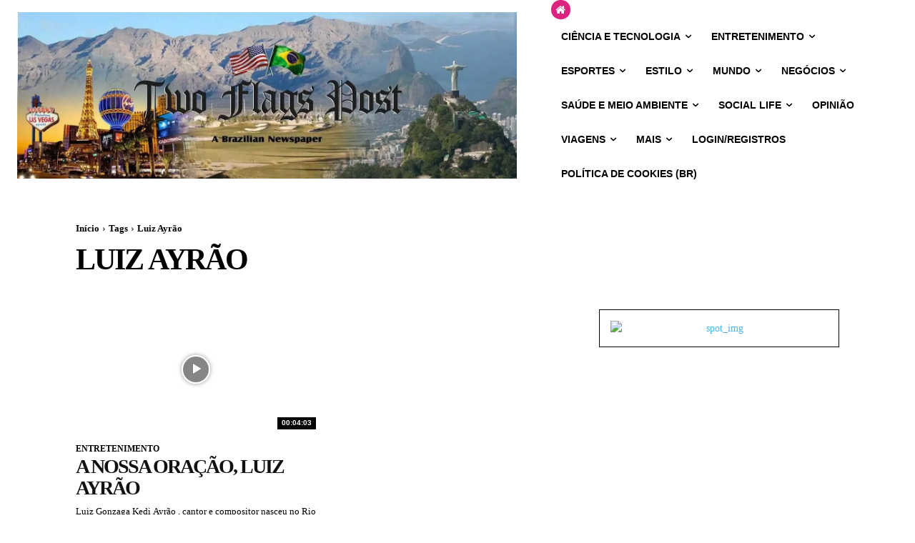

--- FILE ---
content_type: text/html; charset=UTF-8
request_url: https://twoflagspost.com/tag/luiz-ayrao/
body_size: 40244
content:
<!doctype html >
<!--[if IE 8]><html class="ie8" lang="en"> <![endif]-->
<!--[if IE 9]><html class="ie9" lang="en"> <![endif]-->
<!--[if gt IE 8]><!--><html lang="pt-BR"> <!--<![endif]--><head><script data-no-optimize="1">var litespeed_docref=sessionStorage.getItem("litespeed_docref");litespeed_docref&&(Object.defineProperty(document,"referrer",{get:function(){return litespeed_docref}}),sessionStorage.removeItem("litespeed_docref"));</script> <title>Arquivo de Luiz Ayrão - Twoflagspost</title><meta charset="UTF-8" /><meta name="viewport" content="width=device-width, initial-scale=1.0"><link rel="pingback" href="https://twoflagspost.com/xmlrpc.php" /><meta name='robots' content='index, follow, max-image-preview:large, max-snippet:-1, max-video-preview:-1' /><link rel="canonical" href="https://twoflagspost.com/tag/luiz-ayrao/" /><meta property="og:locale" content="pt_BR" /><meta property="og:type" content="article" /><meta property="og:title" content="Arquivo de Luiz Ayrão - Twoflagspost" /><meta property="og:url" content="https://twoflagspost.com/tag/luiz-ayrao/" /><meta property="og:site_name" content="Twoflagspost" /><meta name="twitter:card" content="summary_large_image" /> <script type="application/ld+json" class="yoast-schema-graph">{"@context":"https://schema.org","@graph":[{"@type":"CollectionPage","@id":"https://twoflagspost.com/tag/luiz-ayrao/","url":"https://twoflagspost.com/tag/luiz-ayrao/","name":"Arquivo de Luiz Ayrão - Twoflagspost","isPartOf":{"@id":"https://twoflagspost.com/#website"},"breadcrumb":{"@id":"https://twoflagspost.com/tag/luiz-ayrao/#breadcrumb"},"inLanguage":"pt-BR"},{"@type":"BreadcrumbList","@id":"https://twoflagspost.com/tag/luiz-ayrao/#breadcrumb","itemListElement":[{"@type":"ListItem","position":1,"name":"Início","item":"https://twoflagspost.com/"},{"@type":"ListItem","position":2,"name":"Luiz Ayrão"}]},{"@type":"WebSite","@id":"https://twoflagspost.com/#website","url":"https://twoflagspost.com/","name":"Twoflagspost","description":"The Brazilian Newspaper","publisher":{"@id":"https://twoflagspost.com/#organization"},"potentialAction":[{"@type":"SearchAction","target":{"@type":"EntryPoint","urlTemplate":"https://twoflagspost.com/?s={search_term_string}"},"query-input":{"@type":"PropertyValueSpecification","valueRequired":true,"valueName":"search_term_string"}}],"inLanguage":"pt-BR"},{"@type":"Organization","@id":"https://twoflagspost.com/#organization","name":"Twoflagspost","url":"https://twoflagspost.com/","logo":{"@type":"ImageObject","inLanguage":"pt-BR","@id":"https://twoflagspost.com/#/schema/logo/image/","url":"https://twoflagspost.com/wp-content/uploads/2023/06/twoflagspost.com-cropped-twoflags-logo.webp","contentUrl":"https://twoflagspost.com/wp-content/uploads/2023/06/twoflagspost.com-cropped-twoflags-logo.webp","width":512,"height":512,"caption":"Twoflagspost"},"image":{"@id":"https://twoflagspost.com/#/schema/logo/image/"},"sameAs":["https://www.facebook.com/twoflagspost"]}]}</script> <link rel="alternate" type="application/rss+xml" title="Feed para Twoflagspost &raquo;" href="https://twoflagspost.com/feed/" /><link rel="alternate" type="application/rss+xml" title="Feed de comentários para Twoflagspost &raquo;" href="https://twoflagspost.com/comments/feed/" /><link rel="alternate" type="application/rss+xml" title="Feed de tag para Twoflagspost &raquo; Luiz Ayrão" href="https://twoflagspost.com/tag/luiz-ayrao/feed/" />
<script id="twofl-ready" type="litespeed/javascript">window.advanced_ads_ready=function(e,a){a=a||"complete";var d=function(e){return"interactive"===a?"loading"!==e:"complete"===e};d(document.readyState)?e():document.addEventListener("readystatechange",(function(a){d(a.target.readyState)&&e()}),{once:"interactive"===a})},window.advanced_ads_ready_queue=window.advanced_ads_ready_queue||[]</script> <link data-optimized="2" rel="stylesheet" href="https://twoflagspost.com/wp-content/litespeed/css/74d8bab25e6f78d2476f91ac34566c90.css?ver=d67f3" /> <script type="litespeed/javascript" data-src="https://twoflagspost.com/wp-includes/js/jquery/jquery.min.js" id="jquery-core-js"></script> <link rel="https://api.w.org/" href="https://twoflagspost.com/wp-json/" /><link rel="alternate" title="JSON" type="application/json" href="https://twoflagspost.com/wp-json/wp/v2/tags/3755" /><link rel="EditURI" type="application/rsd+xml" title="RSD" href="https://twoflagspost.com/xmlrpc.php?rsd" /><meta name="generator" content="WordPress 6.9" /> <script type="litespeed/javascript">window.tdb_global_vars={"wpRestUrl":"https:\/\/twoflagspost.com\/wp-json\/","permalinkStructure":"\/%postname%\/"};window.tdb_p_autoload_vars={"isAjax":!1,"isAdminBarShowing":!1}</script>  <script id="td-generated-header-js" type="litespeed/javascript">var tdBlocksArray=[];function tdBlock(){this.id='';this.block_type=1;this.atts='';this.td_column_number='';this.td_current_page=1;this.post_count=0;this.found_posts=0;this.max_num_pages=0;this.td_filter_value='';this.is_ajax_running=!1;this.td_user_action='';this.header_color='';this.ajax_pagination_infinite_stop=''}(function(){var htmlTag=document.getElementsByTagName("html")[0];if(navigator.userAgent.indexOf("MSIE 10.0")>-1){htmlTag.className+=' ie10'}
if(!!navigator.userAgent.match(/Trident.*rv\:11\./)){htmlTag.className+=' ie11'}
if(navigator.userAgent.indexOf("Edge")>-1){htmlTag.className+=' ieEdge'}
if(/(iPad|iPhone|iPod)/g.test(navigator.userAgent)){htmlTag.className+=' td-md-is-ios'}
var user_agent=navigator.userAgent.toLowerCase();if(user_agent.indexOf("android")>-1){htmlTag.className+=' td-md-is-android'}
if(-1!==navigator.userAgent.indexOf('Mac OS X')){htmlTag.className+=' td-md-is-os-x'}
if(/chrom(e|ium)/.test(navigator.userAgent.toLowerCase())){htmlTag.className+=' td-md-is-chrome'}
if(-1!==navigator.userAgent.indexOf('Firefox')){htmlTag.className+=' td-md-is-firefox'}
if(-1!==navigator.userAgent.indexOf('Safari')&&-1===navigator.userAgent.indexOf('Chrome')){htmlTag.className+=' td-md-is-safari'}
if(-1!==navigator.userAgent.indexOf('IEMobile')){htmlTag.className+=' td-md-is-iemobile'}})();var tdLocalCache={};(function(){"use strict";tdLocalCache={data:{},remove:function(resource_id){delete tdLocalCache.data[resource_id]},exist:function(resource_id){return tdLocalCache.data.hasOwnProperty(resource_id)&&tdLocalCache.data[resource_id]!==null},get:function(resource_id){return tdLocalCache.data[resource_id]},set:function(resource_id,cachedData){tdLocalCache.remove(resource_id);tdLocalCache.data[resource_id]=cachedData}}})();var td_viewport_interval_list=[{"limitBottom":767,"sidebarWidth":228},{"limitBottom":1018,"sidebarWidth":300},{"limitBottom":1140,"sidebarWidth":324}];var td_animation_stack_effect="type3";var tds_animation_stack=!0;var td_animation_stack_specific_selectors=".entry-thumb, img[class*=\"wp-image-\"], a.td-sml-link-to-image > img, .td-lazy-img";var td_animation_stack_general_selectors=".td-animation-stack .entry-thumb, .post .entry-thumb, .post img[class*=\"wp-image-\"], a.td-sml-link-to-image > img, .td-animation-stack .td-lazy-img";var tds_show_more_info="Show more info";var tds_show_less_info="Show less info";var tdc_is_installed="yes";var td_ajax_url="https:\/\/twoflagspost.com\/wp-admin\/admin-ajax.php?td_theme_name=Newspaper&v=12.6.8";var td_get_template_directory_uri="https:\/\/twoflagspost.com\/wp-content\/plugins\/td-composer\/legacy\/common";var tds_snap_menu="snap";var tds_logo_on_sticky="";var tds_header_style="9";var td_please_wait="Aguarde...";var td_email_user_pass_incorrect="Usu\u00e1rio ou senha incorreta!";var td_email_user_incorrect="E-mail ou nome de usu\u00e1rio incorreto!";var td_email_incorrect="E-mail incorreto!";var td_user_incorrect="Nome de usu\u00e1rio incorreto!";var td_email_user_empty="E-mail ou nome de usu\u00e1rio vazio!";var td_pass_empty="Passe vazio!";var td_pass_pattern_incorrect="Padr\u00e3o de passagem inv\u00e1lido!";var td_retype_pass_incorrect="Retyped Pass incorrect!";var tds_more_articles_on_post_enable="";var tds_more_articles_on_post_time_to_wait="";var tds_more_articles_on_post_pages_distance_from_top=0;var tds_captcha="";var tds_theme_color_site_wide="#4db2ec";var tds_smart_sidebar="";var tdThemeName="Newspaper";var tdThemeNameWl="Newspaper";var td_magnific_popup_translation_tPrev="Anterior (Seta a esquerda )";var td_magnific_popup_translation_tNext="Avan\u00e7ar (tecla de seta para a direita)";var td_magnific_popup_translation_tCounter="%curr% de %total%";var td_magnific_popup_translation_ajax_tError="O conte\u00fado de %url% n\u00e3o pode ser carregado.";var td_magnific_popup_translation_image_tError="A imagem #%curr% n\u00e3o pode ser carregada.";var tdBlockNonce="9227fec6c9";var tdMobileMenu="enabled";var tdMobileSearch="enabled";var tdDateNamesI18n={"month_names":["janeiro","fevereiro","mar\u00e7o","abril","maio","junho","julho","agosto","setembro","outubro","novembro","dezembro"],"month_names_short":["jan","fev","mar","abr","maio","jun","jul","ago","set","out","nov","dez"],"day_names":["domingo","segunda-feira","ter\u00e7a-feira","quarta-feira","quinta-feira","sexta-feira","s\u00e1bado"],"day_names_short":["dom","seg","ter","qua","qui","sex","s\u00e1b"]};var td_fb_login_enabled="1";var td_reset_pass_empty="Please enter a new password before proceeding.";var td_reset_pass_confirm_empty="Please confirm the new password before proceeding.";var td_reset_pass_not_matching="Please make sure that the passwords match.";var tdb_modal_confirm="Save";var tdb_modal_cancel="Cancel";var tdb_modal_confirm_alt="Yes";var tdb_modal_cancel_alt="No";var td_deploy_mode="deploy";var td_ad_background_click_link="";var td_ad_background_click_target=""</script> <link rel="icon" href="https://twoflagspost.com/wp-content/uploads/2023/06/twoflagspost.com-cropped-twoflags-logo-150x150.webp" sizes="32x32" /><link rel="icon" href="https://twoflagspost.com/wp-content/uploads/2023/06/twoflagspost.com-cropped-twoflags-logo-300x300.webp" sizes="192x192" /><link rel="apple-touch-icon" href="https://twoflagspost.com/wp-content/uploads/2023/06/twoflagspost.com-cropped-twoflags-logo-300x300.webp" /><meta name="msapplication-TileImage" content="https://twoflagspost.com/wp-content/uploads/2023/06/twoflagspost.com-cropped-twoflags-logo-300x300.webp" /><style></style><style id="tdw-css-placeholder"></style></head><body data-cmplz=1 class="archive tag tag-luiz-ayrao tag-3755 wp-theme-Newspaper td-standard-pack global-block-template-3 aa-prefix-twofl- aa-disabled-bots tdb-template  tdc-header-template  tdc-footer-template td-animation-stack-type3 td-full-layout" itemscope="itemscope" itemtype="https://schema.org/WebPage"><div class="td-menu-background" style="visibility:hidden"></div><div id="td-mobile-nav" style="visibility:hidden"><div class="td-mobile-container"><div class="td-menu-socials-wrap"><div class="td-menu-socials">
<span class="td-social-icon-wrap">
<a target="_blank" rel="noreferrer" href="https://www.facebook.com/twoflagspost" title="Facebook">
<i class="td-icon-font td-icon-facebook"></i>
<span style="display: none">Facebook</span>
</a>
</span></div><div class="td-mobile-close">
<span><i class="td-icon-close-mobile"></i></span></div></div><div class="td-menu-login-section"><div class="td-guest-wrap"><div class="td-menu-login"><a id="login-link-mob">Entrar</a> <span></span><a id="register-link-mob">Junte-se</a></div></div></div><div class="td-mobile-content"><div class="menu-menu-ingles-container"><ul id="menu-menu-ingles" class="td-mobile-main-menu"><li id="menu-item-13854" class="menu-item menu-item-type-custom menu-item-object-custom menu-item-first menu-item-13854"><a href="#pll_switcher">Idiomas</a></li><li id="menu-item-13855" class="menu-item menu-item-type-taxonomy menu-item-object-category menu-item-13855"><a href="https://twoflagspost.com/category/trips/">Trips</a></li><li id="menu-item-13859" class="menu-item menu-item-type-taxonomy menu-item-object-category menu-item-13859"><a href="https://twoflagspost.com/category/politics/">Politics</a></li><li id="menu-item-13860" class="menu-item menu-item-type-taxonomy menu-item-object-category menu-item-13860"><a href="https://twoflagspost.com/category/science-tech/">Science and Technology</a></li><li id="menu-item-13861" class="menu-item menu-item-type-taxonomy menu-item-object-category menu-item-has-children menu-item-13861"><a href="https://twoflagspost.com/category/sports/">Sports<i class="td-icon-menu-right td-element-after"></i></a><ul class="sub-menu"><li class="menu-item-0"><a href="https://twoflagspost.com/category/sports/running/">Running</a></li><li class="menu-item-0"><a href="https://twoflagspost.com/category/sports/soccer/">Soccer</a></li></ul></li><li id="menu-item-13857" class="menu-item menu-item-type-taxonomy menu-item-object-category menu-item-13857"><a href="https://twoflagspost.com/category/more/opinion-en/">Opinion</a></li><li id="menu-item-13856" class="menu-item menu-item-type-taxonomy menu-item-object-category menu-item-has-children menu-item-13856"><a href="https://twoflagspost.com/category/world/">World<i class="td-icon-menu-right td-element-after"></i></a><ul class="sub-menu"><li class="menu-item-0"><a href="https://twoflagspost.com/category/world/africa-en/">Africa</a></li><li class="menu-item-0"><a href="https://twoflagspost.com/category/world/americas-en/">Americas</a></li><li class="menu-item-0"><a href="https://twoflagspost.com/category/world/europe/">Europe</a></li><li class="menu-item-0"><a href="https://twoflagspost.com/category/world/israel-en/">Israel</a></li></ul></li><li id="menu-item-13858" class="menu-item menu-item-type-taxonomy menu-item-object-category menu-item-has-children menu-item-13858"><a href="https://twoflagspost.com/category/more/">More<i class="td-icon-menu-right td-element-after"></i></a><ul class="sub-menu"><li class="menu-item-0"><a href="https://twoflagspost.com/category/more/newspaper/">Newspaper</a></li><li class="menu-item-0"><a href="https://twoflagspost.com/category/more/opinion-en/">Opinion</a></li></ul></li></ul></div></div></div><div id="login-form-mobile" class="td-register-section"><div id="td-login-mob" class="td-login-animation td-login-hide-mob"><div class="td-login-close">
<span class="td-back-button"><i class="td-icon-read-down"></i></span><div class="td-login-title">Entrar</div><div class="td-mobile-close">
<span><i class="td-icon-close-mobile"></i></span></div></div><form class="td-login-form-wrap" action="#" method="post"><div class="td-login-panel-title"><span>Bem vinda!</span>Faça login na sua conta</div><div class="td_display_err"></div><div class="td-login-inputs"><input class="td-login-input" autocomplete="username" type="text" name="login_email" id="login_email-mob" value="" required><label for="login_email-mob">seu usuário</label></div><div class="td-login-inputs"><input class="td-login-input" autocomplete="current-password" type="password" name="login_pass" id="login_pass-mob" value="" required><label for="login_pass-mob">sua senha</label></div>
<input type="button" name="login_button" id="login_button-mob" class="td-login-button" value="ENTRAR">
<button class="td-login-social td-login-fb td-login-fb-mob">Log in With Facebook</button><div class="td-login-info-text">
<a href="#" id="forgot-pass-link-mob">Esqueceu sua senha?</a></div><div class="td-login-register-link">
<a id="signin-register-link-mob">Crie a sua conta aqui</a></div><div class="td-login-info-text"><a class="privacy-policy-link" href="https://twoflagspost.com/politica-de-privacidade/">Política de privacidade</a></div></form></div><div id="td-register-mob" class="td-login-animation td-login-hide-mob"><div class="td-register-close">
<span class="td-back-button"><i class="td-icon-read-down"></i></span><div class="td-login-title">Inscrever-se</div><div class="td-mobile-close">
<span><i class="td-icon-close-mobile"></i></span></div></div><div class="td-login-panel-title"><span>Bem vinda!</span>Crie uma conta</div><form class="td-login-form-wrap" action="#" method="post"><div class="td_display_err"></div><div class="td-login-inputs"><input class="td-login-input" type="email" name="register_email" id="register_email-mob" value="" required><label for="register_email-mob">seu e-mail</label></div><div class="td-login-inputs"><input class="td-login-input" type="text" name="register_user" id="register_user-mob" value="" required><label for="register_user-mob">seu usuário</label></div>
<input type="button" name="register_button" id="register_button-mob" class="td-login-button" value="REGISTRAR">
<button class="td-login-social td-login-fb td-login-fb-mob">Log in With Facebook</button><div class="td-login-info-text">Uma senha será enviada por e-mail para você.</div><div class="td-login-info-text"><a class="privacy-policy-link" href="https://twoflagspost.com/politica-de-privacidade/">Política de privacidade</a></div></form></div><div id="td-forgot-pass-mob" class="td-login-animation td-login-hide-mob"><div class="td-forgot-pass-close">
<a href="#" aria-label="Back" class="td-back-button"><i class="td-icon-read-down"></i></a><div class="td-login-title">Recuperar senha</div></div><div class="td-login-form-wrap"><div class="td-login-panel-title">Recupere sua senha</div><div class="td_display_err"></div><div class="td-login-inputs"><input class="td-login-input" type="text" name="forgot_email" id="forgot_email-mob" value="" required><label for="forgot_email-mob">seu e-mail</label></div>
<input type="button" name="forgot_button" id="forgot_button-mob" class="td-login-button" value="Enviar meu passe"></div></div></div></div><div class="td-search-background" style="visibility:hidden"></div><div class="td-search-wrap-mob" style="visibility:hidden"><div class="td-drop-down-search"><form method="get" class="td-search-form" action="https://twoflagspost.com/"><div class="td-search-close">
<span><i class="td-icon-close-mobile"></i></span></div><div role="search" class="td-search-input">
<span>Buscar</span>
<input id="td-header-search-mob" type="text" value="" name="s" autocomplete="off" /></div></form><div id="td-aj-search-mob" class="td-ajax-search-flex"></div></div></div><div id="td-outer-wrap" class="td-theme-wrap"><div class="td-header-template-wrap" style="position: relative"><div class="td-header-mobile-wrap"><div id="tdi_1" class="tdc-zone"><div class="tdc_zone tdi_2  wpb_row td-pb-row"  ><style scoped>.tdi_2{min-height:0}.td-header-mobile-wrap{position:fixed;width:100%;top:0;bottom:auto}</style><div id="tdi_3" class="tdc-row"><div class="vc_row tdi_4 td-reel-news-blur-bg wpb_row td-pb-row tdc-element-style" ><style scoped>.tdi_4,.tdi_4 .tdc-columns{min-height:0}.tdi_4,.tdi_4 .tdc-columns{display:block}.tdi_4 .tdc-columns{width:100%}.tdi_4:before,.tdi_4:after{display:table}@media (max-width:767px){.tdi_4,.tdi_4 .tdc-columns{display:flex;flex-direction:row;flex-wrap:nowrap;justify-content:flex-start;align-items:center}.tdi_4 .tdc-columns{width:100%}.tdi_4:before,.tdi_4:after{display:none}}@media (max-width:767px){.tdi_4{padding-top:5px!important;padding-bottom:5px!important;position:relative}}</style><div class="tdi_3_rand_style td-element-style" ><div class="td-element-style-before"><style>@media (max-width:767px){.tdi_3_rand_style>.td-element-style-before{content:''!important;width:100%!important;height:100%!important;position:absolute!important;top:0!important;left:0!important;display:block!important;z-index:0!important;background-image:url("https://twoflagspost.com/wp-content/webp-express/webp-images/uploads/2023/06/202204255b8c6e21-8d88-570f-7398-cc0acd1a3ac6.png.webp")!important;opacity:.03!important;background-position:center top!important}}</style></div><style>@media (max-width:767px){.tdi_3_rand_style{background-color:var(--reel-news-black-transparent)!important}}</style></div><div class="vc_column tdi_6  wpb_column vc_column_container tdc-column td-pb-span6"><style scoped>.tdi_6{vertical-align:baseline}.tdi_6>.wpb_wrapper,.tdi_6>.wpb_wrapper>.tdc-elements{display:block}.tdi_6>.wpb_wrapper>.tdc-elements{width:100%}.tdi_6>.wpb_wrapper>.vc_row_inner{width:auto}.tdi_6>.wpb_wrapper{width:auto;height:auto}@media (max-width:767px){div.tdi_6{width:auto!important}}@media (max-width:767px){.tdi_6{padding-right:10px!important}}</style><div class="wpb_wrapper" ><div class="td_block_wrap tdb_header_logo tdi_7 td-pb-border-top td_block_template_3 tdb-header-align"  data-td-block-uid="tdi_7" ><style>@media (max-width:767px){.tdi_7{margin-top:-1px!important}}</style><style>.tdb-header-align{vertical-align:middle}.tdb_header_logo{margin-bottom:0;clear:none}.tdb_header_logo .tdb-logo-a,.tdb_header_logo h1{display:flex;pointer-events:auto;align-items:flex-start}.tdb_header_logo h1{margin:0;line-height:0}.tdb_header_logo .tdb-logo-img-wrap img{display:block}.tdb_header_logo .tdb-logo-svg-wrap+.tdb-logo-img-wrap{display:none}.tdb_header_logo .tdb-logo-svg-wrap svg{width:50px;display:block;transition:fill .3s ease}.tdb_header_logo .tdb-logo-text-wrap{display:flex}.tdb_header_logo .tdb-logo-text-title,.tdb_header_logo .tdb-logo-text-tagline{-webkit-transition:all 0.2s ease;transition:all 0.2s ease}.tdb_header_logo .tdb-logo-text-title{background-size:cover;background-position:center center;font-size:75px;font-family:serif;line-height:1.1;color:#222;white-space:nowrap}.tdb_header_logo .tdb-logo-text-tagline{margin-top:2px;font-size:12px;font-family:serif;letter-spacing:1.8px;line-height:1;color:#767676}.tdb_header_logo .tdb-logo-icon{position:relative;font-size:46px;color:#000}.tdb_header_logo .tdb-logo-icon-svg{line-height:0}.tdb_header_logo .tdb-logo-icon-svg svg{width:46px;height:auto}.tdb_header_logo .tdb-logo-icon-svg svg,.tdb_header_logo .tdb-logo-icon-svg svg *{fill:#000}.tdi_7 .tdb-logo-a,.tdi_7 h1{align-items:flex-start;justify-content:flex-start}.tdi_7 .tdb-logo-svg-wrap+.tdb-logo-img-wrap{display:none}.tdi_7 .tdb-logo-img-wrap{display:block}.tdi_7 .tdb-logo-text-tagline{margin-top:2px;margin-left:0}.tdi_7 .tdb-logo-text-wrap{flex-direction:column;align-items:flex-start}.tdi_7 .tdb-logo-icon{top:0px}.tdi_7 .tdb-logo-svg-wrap>*{fill:var(--reel-news-white)}.tdi_7 .tdb-logo-text-title{color:var(--reel-news-white)}@media (max-width:767px){.tdb_header_logo .tdb-logo-text-title{font-size:36px}}@media (max-width:767px){.tdb_header_logo .tdb-logo-text-tagline{font-size:11px}}@media (max-width:767px){.tdi_7 .tdb-logo-a,.tdi_7 h1{flex-direction:row}.tdi_7 .tdb-logo-svg-wrap{max-width:18px;margin-top:0px;margin-bottom:0px;margin-right:0px;margin-left:7px;display:none}.tdi_7 .tdb-logo-svg-wrap svg{width:18px!important;height:auto}.tdi_7 .tdb-logo-svg-wrap:first-child{margin-top:0;margin-left:0}.tdi_7 .tdb-logo-svg-wrap:last-child{margin-bottom:0;margin-right:0}.tdi_7 .tdb-logo-svg-wrap+.tdb-logo-img-wrap{display:block}.tdi_7 .tdb-logo-text-title{display:none;font-family:Montserrat!important;font-size:14px!important;line-height:1!important;font-weight:700!important;text-transform:uppercase!important;letter-spacing:1px!important;}.tdi_7 .tdb-logo-text-tagline{display:none}.tdi_7 .tdb-logo-icon{display:none}}</style><div class="tdb-block-inner td-fix-index"><a class="tdb-logo-a" href="https://twoflagspost.com/"><span class="tdb-logo-img-wrap"><img data-lazyloaded="1" src="[data-uri]" class="tdb-logo-img td-retina-data" data-retina="https://twoflagspost.com/wp-content/uploads/2023/06/twoflags_logo.jpg" data-src="https://twoflagspost.com/wp-content/webp-express/webp-images/uploads/2023/06/twoflags_logo.jpg.webp" alt="Logo"  title=""  width="1500" height="500" /></span><span class="tdb-logo-text-wrap"><span class="tdb-logo-text-title">Reel News</span></span></a></div></div></div></div><div class="vc_column tdi_9  wpb_column vc_column_container tdc-column td-pb-span6"><style scoped>.tdi_9{vertical-align:baseline}.tdi_9>.wpb_wrapper,.tdi_9>.wpb_wrapper>.tdc-elements{display:block}.tdi_9>.wpb_wrapper>.tdc-elements{width:100%}.tdi_9>.wpb_wrapper>.vc_row_inner{width:auto}.tdi_9>.wpb_wrapper{width:auto;height:auto}@media (max-width:767px){.tdi_9>.wpb_wrapper,.tdi_9>.wpb_wrapper>.tdc-elements{display:flex;flex-direction:row;flex-wrap:nowrap;justify-content:flex-end;align-items:center}.tdi_9>.wpb_wrapper>.tdc-elements{width:100%}.tdi_9>.wpb_wrapper>.vc_row_inner{width:auto}.tdi_9>.wpb_wrapper{width:100%;height:100%}.tdi_9{flex-grow:1}}@media (max-width:767px){.tdi_9{padding-left:10px!important}}</style><div class="wpb_wrapper" ><div class="td_block_wrap tdb_mobile_search tdi_10 td-pb-border-top td_block_template_3 tdb-header-align"  data-td-block-uid="tdi_10" ><style>.tdb_mobile_search{margin-bottom:0;clear:none}.tdb_mobile_search a{display:inline-block!important;position:relative;text-align:center;color:var(--td_theme_color,#4db2ec)}.tdb_mobile_search a>span{display:flex;align-items:center;justify-content:center}.tdb_mobile_search svg{height:auto}.tdb_mobile_search svg,.tdb_mobile_search svg *{fill:var(--td_theme_color,#4db2ec)}#tdc-live-iframe .tdb_mobile_search a{pointer-events:none}.td-search-opened{overflow:hidden}.td-search-opened #td-outer-wrap{position:static}.td-search-opened .td-search-wrap-mob{position:fixed;height:calc(100% + 1px)}.td-search-opened .td-drop-down-search{height:calc(100% + 1px);overflow-y:scroll;overflow-x:hidden}.tdi_10 .tdb-header-search-button-mob i{font-size:22px;width:55px;height:55px;line-height:55px}.tdi_10 .tdb-header-search-button-mob svg{width:22px}.tdi_10 .tdb-header-search-button-mob .tdb-mobile-search-icon-svg{width:55px;height:55px;display:flex;justify-content:center}.tdi_10 .tdb-header-search-button-mob{color:var(--reel-news-white)}.tdi_10 .tdb-header-search-button-mob svg,.tdi_10 .tdb-header-search-button-mob svg *{fill:var(--reel-news-white)}.td-search-wrap-mob .td-module-exclusive .td-module-title a:before{display:inline-block}@media (min-width:1019px) and (max-width:1140px){}@media (min-width:768px) and (max-width:1018px){}@media (max-width:767px){.tdi_10 .tdb-header-search-button-mob i{font-size:18px;width:45px;height:45px;line-height:45px}.tdi_10 .tdb-header-search-button-mob svg{width:18px}.tdi_10 .tdb-header-search-button-mob .tdb-mobile-search-icon-svg{width:45px;height:45px;display:flex;justify-content:center}}</style><div class="tdb-block-inner td-fix-index"><span class="tdb-header-search-button-mob dropdown-toggle" data-toggle="dropdown"><i class="tdb-mobile-search-icon td-icon-search"></i></span></div></div><div class="td_block_wrap tdb_mobile_menu tdi_11 td-pb-border-top td_block_template_3 tdb-header-align"  data-td-block-uid="tdi_11" ><style>@media (max-width:767px){.tdi_11{margin-top:1px!important;margin-right:-9px!important}}</style><style>.tdb_mobile_menu{margin-bottom:0;clear:none}.tdb_mobile_menu a{display:inline-block!important;position:relative;text-align:center;color:var(--td_theme_color,#4db2ec)}.tdb_mobile_menu a>span{display:flex;align-items:center;justify-content:center}.tdb_mobile_menu svg{height:auto}.tdb_mobile_menu svg,.tdb_mobile_menu svg *{fill:var(--td_theme_color,#4db2ec)}#tdc-live-iframe .tdb_mobile_menu a{pointer-events:none}.td-menu-mob-open-menu{overflow:hidden}.td-menu-mob-open-menu #td-outer-wrap{position:static}.tdi_11 .tdb-mobile-menu-button i{font-size:27px;width:54px;height:54px;line-height:54px}.tdi_11 .tdb-mobile-menu-button svg{width:27px}.tdi_11 .tdb-mobile-menu-button .tdb-mobile-menu-icon-svg{width:54px;height:54px}.tdi_11 .tdb-mobile-menu-button{color:var(--reel-news-white)}.tdi_11 .tdb-mobile-menu-button svg,.tdi_11 .tdb-mobile-menu-button svg *{fill:var(--reel-news-white)}@media (max-width:767px){.tdi_11 .tdb-mobile-menu-button i{width:43.2px;height:43.2px;line-height:43.2px}.tdi_11 .tdb-mobile-menu-button .tdb-mobile-menu-icon-svg{width:43.2px;height:43.2px}}</style><div class="tdb-block-inner td-fix-index"><span class="tdb-mobile-menu-button"><i class="tdb-mobile-menu-icon td-icon-mobile"></i></span></div></div></div></div></div></div> <script type="litespeed/javascript">jQuery(window).ready(function(){setTimeout(function(){var $content=jQuery('body').find('#tdc-live-iframe'),refWindow=undefined;if($content.length){$content=$content.contents();refWindow=document.getElementById('tdc-live-iframe').contentWindow||document.getElementById('tdc-live-iframe').contentDocument}else{$content=jQuery('body');refWindow=window}
$content.find('#tdi_3 .td-element-style-before').each(function(index,element){if('undefined'!==typeof refWindow.td_compute_parallax_background){refWindow.td_compute_parallax_background(element);return}});$content.find('#tdi_3 .tdc-video-parallax-wrapper').each(function(index,element){if('undefined'!==typeof refWindow.td_compute_parallax_background){refWindow.td_compute_parallax_background(element)}});if('undefined'!==typeof refWindow.td_compute_parallax_background){refWindow.tdAnimationScroll.compute_all_items()}})},200)</script> </div></div></div><div class="td-header-desktop-wrap"><div id="tdi_12" class="tdc-zone"><div class="tdc_zone tdi_13  wpb_row td-pb-row"  ><style scoped>.tdi_13{min-height:0}.td-header-desktop-wrap{position:relative}.tdi_13{border-color:#ffffff!important;border-style:solid!important;border-width:0!important}</style><div id="tdi_14" class="tdc-row stretch_row_1800 td-stretch-content"><div class="vc_row tdi_15  wpb_row td-pb-row tdc-row-content-vert-center" ><style scoped>.tdi_15,.tdi_15 .tdc-columns{min-height:0}.tdi_15,.tdi_15 .tdc-columns{display:block}.tdi_15 .tdc-columns{width:100%}.tdi_15:before,.tdi_15:after{display:table}@media (min-width:767px){.tdi_15.tdc-row-content-vert-center,.tdi_15.tdc-row-content-vert-center .tdc-columns{display:flex;align-items:center;flex:1}.tdi_15.tdc-row-content-vert-bottom,.tdi_15.tdc-row-content-vert-bottom .tdc-columns{display:flex;align-items:flex-end;flex:1}.tdi_15.tdc-row-content-vert-center .td_block_wrap{vertical-align:middle}.tdi_15.tdc-row-content-vert-bottom .td_block_wrap{vertical-align:bottom}}</style><div class="vc_column tdi_17  wpb_column vc_column_container tdc-column td-pb-span7"><style scoped>.tdi_17{vertical-align:baseline}.tdi_17>.wpb_wrapper,.tdi_17>.wpb_wrapper>.tdc-elements{display:block}.tdi_17>.wpb_wrapper>.tdc-elements{width:100%}.tdi_17>.wpb_wrapper>.vc_row_inner{width:auto}.tdi_17>.wpb_wrapper{width:auto;height:auto}</style><div class="wpb_wrapper" ><div class="td_block_wrap tdb_header_logo tdi_18 td-pb-border-top td_block_template_3 tdb-header-align"  data-td-block-uid="tdi_18" ><style>.tdi_18 .tdb-logo-a,.tdi_18 h1{align-items:center;justify-content:center}.tdi_18 .tdb-logo-svg-wrap{max-width:100%;display:none}.tdi_18 .tdb-logo-svg-wrap svg{width:100%!important;height:auto}.tdi_18 .tdb-logo-svg-wrap+.tdb-logo-img-wrap{display:block}.tdi_18 .tdb-logo-text-tagline{margin-top:2px;margin-left:0;display:none}.tdi_18 .tdb-logo-text-title{display:none}.tdi_18 .tdb-logo-text-wrap{flex-direction:column;align-items:flex-start}.tdi_18 .tdb-logo-icon-svg svg{width:40px}.tdi_18 .tdb-logo-icon{top:0px;display:none}</style><div class="tdb-block-inner td-fix-index"><a class="tdb-logo-a" href="https://twoflagspost.com/" title="Two flags Post"><span class="tdb-logo-img-wrap"><img data-lazyloaded="1" src="[data-uri]" class="tdb-logo-img td-retina-data" data-retina="https://twoflagspost.com/wp-content/uploads/twoflagspost.com-homepage-logotwoflags-2000--500-px.png" data-src="https://twoflagspost.com/wp-content/webp-express/webp-images/uploads/2023/06/twoflags_logo.jpg.webp" alt="Two flags Post"  title="Two flags Post"  width="1500" height="500" /></span></a></div></div></div></div><div class="vc_column tdi_20  wpb_column vc_column_container tdc-column td-pb-span5"><style scoped>.tdi_20{vertical-align:baseline}.tdi_20>.wpb_wrapper,.tdi_20>.wpb_wrapper>.tdc-elements{display:block}.tdi_20>.wpb_wrapper>.tdc-elements{width:100%}.tdi_20>.wpb_wrapper>.vc_row_inner{width:auto}.tdi_20>.wpb_wrapper{width:auto;height:auto}</style><div class="wpb_wrapper" ><div class="tdm_block td_block_wrap tdm_block_icon tdi_21 tdm-content-horiz-left td-pb-border-top td_block_template_3"  data-td-block-uid="tdi_21"   ><style>.tdm_block_icon.tdm_block{margin-bottom:0}.tds-icon{position:relative}.tds-icon:after{content:'';width:100%;height:100%;left:0;top:0;position:absolute;z-index:-1;opacity:0;-webkit-transition:opacity 0.3s ease;transition:opacity 0.3s ease}.tds-icon svg{display:block}.tdi_21 i{font-size:15px;text-align:center;width:27px;height:27px;line-height:27px}.tdi_21 i,.tdi_21 .tds-icon-svg-wrap{position:relative;top:0px}</style><a href="https://twoflagspost.com"  aria-label="icon"><style>.tdi_22{-webkit-transition:all 0.2s ease;-moz-transition:all 0.2s ease;-o-transition:all 0.2s ease;transition:all 0.2s ease;background-color:#dd2380}.tdi_22:before{-webkit-transition:all 0.2s ease;-moz-transition:all 0.2s ease;-o-transition:all 0.2s ease;transition:all 0.2s ease;color:#ffffff}.tdi_22 svg{fill:#ffffff}.tdi_22 svg *{fill:inherit}.tdi_22,.tdi_22:after{border-radius:50px}.tdi_21:hover .tdi_22,.tdi_21:hover .tdi_22:after{border-radius:50px}@media (min-width:1019px) and (max-width:1140px){}@media (min-width:768px) and (max-width:1018px){}@media (max-width:767px){}</style><i class="tds-icon tdc-font-fa tdc-font-fa-home tdi_22 td-fix-index"></i></a></div><div class="td_block_wrap tdb_header_menu tdi_23 tds_menu_active1 tds_menu_sub_active1 td-pb-border-top td_block_template_3 tdb-header-align"  data-td-block-uid="tdi_23"  style=" z-index: 999;"><style>.tdb_header_menu{margin-bottom:0;z-index:999;clear:none}.tdb_header_menu .tdb-main-sub-icon-fake,.tdb_header_menu .tdb-sub-icon-fake{display:none}.rtl .tdb_header_menu .tdb-menu{display:flex}.tdb_header_menu .tdb-menu{display:inline-block;vertical-align:middle;margin:0}.tdb_header_menu .tdb-menu .tdb-mega-menu-inactive,.tdb_header_menu .tdb-menu .tdb-menu-item-inactive{pointer-events:none}.tdb_header_menu .tdb-menu .tdb-mega-menu-inactive>ul,.tdb_header_menu .tdb-menu .tdb-menu-item-inactive>ul{visibility:hidden;opacity:0}.tdb_header_menu .tdb-menu .sub-menu{font-size:14px;position:absolute;top:-999em;background-color:#fff;z-index:99}.tdb_header_menu .tdb-menu .sub-menu>li{list-style-type:none;margin:0;font-family:var(--td_default_google_font_1,'Open Sans','Open Sans Regular',sans-serif)}.tdb_header_menu .tdb-menu>li{float:left;list-style-type:none;margin:0}.tdb_header_menu .tdb-menu>li>a{position:relative;display:inline-block;padding:0 14px;font-weight:700;font-size:14px;line-height:48px;vertical-align:middle;text-transform:uppercase;-webkit-backface-visibility:hidden;color:#000;font-family:var(--td_default_google_font_1,'Open Sans','Open Sans Regular',sans-serif)}.tdb_header_menu .tdb-menu>li>a:after{content:'';position:absolute;bottom:0;left:0;right:0;margin:0 auto;width:0;height:3px;background-color:var(--td_theme_color,#4db2ec);-webkit-transform:translate3d(0,0,0);transform:translate3d(0,0,0);-webkit-transition:width 0.2s ease;transition:width 0.2s ease}.tdb_header_menu .tdb-menu>li>a>.tdb-menu-item-text{display:inline-block}.tdb_header_menu .tdb-menu>li>a .tdb-menu-item-text,.tdb_header_menu .tdb-menu>li>a span{vertical-align:middle;float:left}.tdb_header_menu .tdb-menu>li>a .tdb-sub-menu-icon{margin:0 0 0 7px}.tdb_header_menu .tdb-menu>li>a .tdb-sub-menu-icon-svg{float:none;line-height:0}.tdb_header_menu .tdb-menu>li>a .tdb-sub-menu-icon-svg svg{width:14px;height:auto}.tdb_header_menu .tdb-menu>li>a .tdb-sub-menu-icon-svg svg,.tdb_header_menu .tdb-menu>li>a .tdb-sub-menu-icon-svg svg *{fill:#000}.tdb_header_menu .tdb-menu>li.current-menu-item>a:after,.tdb_header_menu .tdb-menu>li.current-menu-ancestor>a:after,.tdb_header_menu .tdb-menu>li.current-category-ancestor>a:after,.tdb_header_menu .tdb-menu>li.current-page-ancestor>a:after,.tdb_header_menu .tdb-menu>li:hover>a:after,.tdb_header_menu .tdb-menu>li.tdb-hover>a:after{width:100%}.tdb_header_menu .tdb-menu>li:hover>ul,.tdb_header_menu .tdb-menu>li.tdb-hover>ul{top:auto;display:block!important}.tdb_header_menu .tdb-menu>li.td-normal-menu>ul.sub-menu{top:auto;left:0;z-index:99}.tdb_header_menu .tdb-menu>li .tdb-menu-sep{position:relative;vertical-align:middle;font-size:14px}.tdb_header_menu .tdb-menu>li .tdb-menu-sep-svg{line-height:0}.tdb_header_menu .tdb-menu>li .tdb-menu-sep-svg svg{width:14px;height:auto}.tdb_header_menu .tdb-menu>li:last-child .tdb-menu-sep{display:none}.tdb_header_menu .tdb-menu-item-text{word-wrap:break-word}.tdb_header_menu .tdb-menu-item-text,.tdb_header_menu .tdb-sub-menu-icon,.tdb_header_menu .tdb-menu-more-subicon{vertical-align:middle}.tdb_header_menu .tdb-sub-menu-icon,.tdb_header_menu .tdb-menu-more-subicon{position:relative;top:0;padding-left:0}.tdb_header_menu .tdb-normal-menu{position:relative}.tdb_header_menu .tdb-normal-menu ul{left:0;padding:15px 0;text-align:left}.tdb_header_menu .tdb-normal-menu ul ul{margin-top:-15px}.tdb_header_menu .tdb-normal-menu ul .tdb-menu-item{position:relative;list-style-type:none}.tdb_header_menu .tdb-normal-menu ul .tdb-menu-item>a{position:relative;display:block;padding:7px 30px;font-size:12px;line-height:20px;color:#111}.tdb_header_menu .tdb-normal-menu ul .tdb-menu-item>a .tdb-sub-menu-icon,.tdb_header_menu .td-pulldown-filter-list .tdb-menu-item>a .tdb-sub-menu-icon{position:absolute;top:50%;-webkit-transform:translateY(-50%);transform:translateY(-50%);right:0;padding-right:inherit;font-size:7px;line-height:20px}.tdb_header_menu .tdb-normal-menu ul .tdb-menu-item>a .tdb-sub-menu-icon-svg,.tdb_header_menu .td-pulldown-filter-list .tdb-menu-item>a .tdb-sub-menu-icon-svg{line-height:0}.tdb_header_menu .tdb-normal-menu ul .tdb-menu-item>a .tdb-sub-menu-icon-svg svg,.tdb_header_menu .td-pulldown-filter-list .tdb-menu-item>a .tdb-sub-menu-icon-svg svg{width:7px;height:auto}.tdb_header_menu .tdb-normal-menu ul .tdb-menu-item>a .tdb-sub-menu-icon-svg svg,.tdb_header_menu .tdb-normal-menu ul .tdb-menu-item>a .tdb-sub-menu-icon-svg svg *,.tdb_header_menu .td-pulldown-filter-list .tdb-menu-item>a .tdb-sub-menu-icon svg,.tdb_header_menu .td-pulldown-filter-list .tdb-menu-item>a .tdb-sub-menu-icon svg *{fill:#000}.tdb_header_menu .tdb-normal-menu ul .tdb-menu-item:hover>ul,.tdb_header_menu .tdb-normal-menu ul .tdb-menu-item.tdb-hover>ul{top:0;display:block!important}.tdb_header_menu .tdb-normal-menu ul .tdb-menu-item.current-menu-item>a,.tdb_header_menu .tdb-normal-menu ul .tdb-menu-item.current-menu-ancestor>a,.tdb_header_menu .tdb-normal-menu ul .tdb-menu-item.current-category-ancestor>a,.tdb_header_menu .tdb-normal-menu ul .tdb-menu-item.current-page-ancestor>a,.tdb_header_menu .tdb-normal-menu ul .tdb-menu-item.tdb-hover>a,.tdb_header_menu .tdb-normal-menu ul .tdb-menu-item:hover>a{color:var(--td_theme_color,#4db2ec)}.tdb_header_menu .tdb-normal-menu>ul{left:-15px}.tdb_header_menu.tdb-menu-sub-inline .tdb-normal-menu ul,.tdb_header_menu.tdb-menu-sub-inline .td-pulldown-filter-list{width:100%!important}.tdb_header_menu.tdb-menu-sub-inline .tdb-normal-menu ul li,.tdb_header_menu.tdb-menu-sub-inline .td-pulldown-filter-list li{display:inline-block;width:auto!important}.tdb_header_menu.tdb-menu-sub-inline .tdb-normal-menu,.tdb_header_menu.tdb-menu-sub-inline .tdb-normal-menu .tdb-menu-item{position:static}.tdb_header_menu.tdb-menu-sub-inline .tdb-normal-menu ul ul{margin-top:0!important}.tdb_header_menu.tdb-menu-sub-inline .tdb-normal-menu>ul{left:0!important}.tdb_header_menu.tdb-menu-sub-inline .tdb-normal-menu .tdb-menu-item>a .tdb-sub-menu-icon{float:none;line-height:1}.tdb_header_menu.tdb-menu-sub-inline .tdb-normal-menu .tdb-menu-item:hover>ul,.tdb_header_menu.tdb-menu-sub-inline .tdb-normal-menu .tdb-menu-item.tdb-hover>ul{top:100%}.tdb_header_menu.tdb-menu-sub-inline .tdb-menu-items-dropdown{position:static}.tdb_header_menu.tdb-menu-sub-inline .td-pulldown-filter-list{left:0!important}.tdb-menu .tdb-mega-menu .sub-menu{-webkit-transition:opacity 0.3s ease;transition:opacity 0.3s ease;width:1114px!important}.tdb-menu .tdb-mega-menu .sub-menu,.tdb-menu .tdb-mega-menu .sub-menu>li{position:absolute;left:50%;-webkit-transform:translateX(-50%);transform:translateX(-50%)}.tdb-menu .tdb-mega-menu .sub-menu>li{top:0;width:100%;max-width:1114px!important;height:auto;background-color:#fff;border:1px solid #eaeaea;overflow:hidden}.tdc-dragged .tdb-block-menu ul{visibility:hidden!important;opacity:0!important;-webkit-transition:all 0.3s ease;transition:all 0.3s ease}.tdb-mm-align-screen .tdb-menu .tdb-mega-menu .sub-menu{-webkit-transform:translateX(0);transform:translateX(0)}.tdb-mm-align-parent .tdb-menu .tdb-mega-menu{position:relative}.tdb-menu .tdb-mega-menu .tdc-row:not([class*='stretch_row_']),.tdb-menu .tdb-mega-menu .tdc-row-composer:not([class*='stretch_row_']){width:auto!important;max-width:1240px}.tdb-menu .tdb-mega-menu-page>.sub-menu>li .tdb-page-tpl-edit-btns{position:absolute;top:0;left:0;display:none;flex-wrap:wrap;gap:0 4px}.tdb-menu .tdb-mega-menu-page>.sub-menu>li:hover .tdb-page-tpl-edit-btns{display:flex}.tdb-menu .tdb-mega-menu-page>.sub-menu>li .tdb-page-tpl-edit-btn{background-color:#000;padding:1px 8px 2px;font-size:11px;color:#fff;z-index:100}.tdi_23 .tdb-menu>li .tdb-menu-sep,.tdi_23 .tdb-menu-items-dropdown .tdb-menu-sep{top:-1px}.tdi_23 .tdb-menu>li>a .tdb-sub-menu-icon,.tdi_23 .td-subcat-more .tdb-menu-more-subicon{top:-1px}.tdi_23 .td-subcat-more .tdb-menu-more-icon{top:0px}.tdi_23 .tdb-normal-menu ul .tdb-menu-item>a .tdb-sub-menu-icon,.tdi_23 .td-pulldown-filter-list .tdb-menu-item>a .tdb-sub-menu-icon{right:0;margin-top:1px}.tdi_23 .tdb-menu .tdb-normal-menu ul,.tdi_23 .td-pulldown-filter-list,.tdi_23 .td-pulldown-filter-list .sub-menu{box-shadow:1px 1px 4px 0px rgba(0,0,0,0.15)}.tdi_23 .tdb-menu .tdb-mega-menu .sub-menu>li{box-shadow:0px 2px 6px 0px rgba(0,0,0,0.1)}@media (max-width:1140px){.tdb-menu .tdb-mega-menu .sub-menu>li{width:100%!important}}</style><style>.tdi_23 .tdb-menu>li>a:after,.tdi_23 .tdb-menu-items-dropdown .td-subcat-more:after{background-color:;bottom:0px}</style><div id=tdi_23 class="td_block_inner td-fix-index"><div class="tdb-main-sub-icon-fake"><i class="tdb-sub-menu-icon td-icon-down tdb-main-sub-menu-icon"></i></div><div class="tdb-sub-icon-fake"><i class="tdb-sub-menu-icon td-icon-right-arrow"></i></div><ul id="menu-principal-portugues-1" class="tdb-block-menu tdb-menu tdb-menu-items-visible"><li class="menu-item menu-item-type-taxonomy menu-item-object-category tdb-cur-menu-item menu-item-first tdb-menu-item-button tdb-menu-item tdb-mega-menu tdb-mega-menu-inactive tdb-mega-menu-cat tdb-mega-menu-first menu-item-13245"><a href="https://twoflagspost.com/category/ciencia/"><div class="tdb-menu-item-text">Ciência e Tecnologia</div><i class="tdb-sub-menu-icon td-icon-down tdb-main-sub-menu-icon"></i></a><ul class="sub-menu"><li class="menu-item-0"><div class="tdb-menu-item-text"><div class="tdb_header_mega_menu tdi_24 td-no-subcats td_with_ajax_pagination td-pb-border-top td_block_template_3"  data-td-block-uid="tdi_24" ><style>.tdb_module_header{width:100%;padding-bottom:0}.tdb_module_header .td-module-container{display:flex;flex-direction:column;position:relative}.tdb_module_header .td-module-container:before{content:'';position:absolute;bottom:0;left:0;width:100%;height:1px}.tdb_module_header .td-image-wrap{display:block;position:relative;padding-bottom:70%}.tdb_module_header .td-image-container{position:relative;width:100%;flex:0 0 auto}.tdb_module_header .td-module-thumb{margin-bottom:0}.tdb_module_header .td-module-meta-info{width:100%;margin-bottom:0;padding:7px 0 0 0;z-index:1;border:0 solid #eaeaea;min-height:0}.tdb_module_header .entry-title{margin:0;font-size:13px;font-weight:500;line-height:18px}.tdb_module_header .td-post-author-name,.tdb_module_header .td-post-date,.tdb_module_header .td-module-comments{vertical-align:text-top}.tdb_module_header .td-post-author-name,.tdb_module_header .td-post-date{top:3px}.tdb_module_header .td-thumb-css{width:100%;height:100%;position:absolute;background-size:cover;background-position:center center}.tdb_module_header .td-category-pos-image .td-post-category:not(.td-post-extra-category),.tdb_module_header .td-post-vid-time{position:absolute;z-index:2;bottom:0}.tdb_module_header .td-category-pos-image .td-post-category:not(.td-post-extra-category){left:0}.tdb_module_header .td-post-vid-time{right:0;background-color:#000;padding:3px 6px 4px;font-family:var(--td_default_google_font_1,'Open Sans','Open Sans Regular',sans-serif);font-size:10px;font-weight:600;line-height:1;color:#fff}.tdb_module_header .td-excerpt{margin:20px 0 0;line-height:21px}.tdb_module_header .td-read-more{margin:20px 0 0}.tdb_header_mega_menu{display:flex;overflow:visible}.tdb_header_mega_menu .block-mega-child-cats{position:relative;padding:22px 0;width:200px;max-height:none;vertical-align:top;text-align:left;overflow:visible}.tdb_header_mega_menu .block-mega-child-cats:before{content:'';position:absolute;top:0;right:0;width:100vw;height:100%;background-color:#fafafa;z-index:-1}.tdb_header_mega_menu .block-mega-child-cats:after{content:'';position:absolute;top:0;left:0;width:100%;height:100%;border-width:0 1px 0 0;border-style:solid;border-color:#eaeaea}.tdb_header_mega_menu .block-mega-child-cats a{display:block;font-size:13px;font-weight:600;color:#333;padding:5px 22px;position:relative;vertical-align:middle;border-width:1px 0;border-style:solid;border-color:transparent;z-index:99}.tdb_header_mega_menu .block-mega-child-cats .cur-sub-cat{background-color:#fff;color:var(--td_theme_color,#4db2ec);border-color:#eaeaea;z-index:99}.tdb_header_mega_menu .td-next-prev-wrap{text-align:left}.tdb_header_mega_menu .td-next-prev-wrap a{width:auto;height:auto;min-width:25px;min-height:25px}.td-js-loaded .tdb_header_mega_menu .td-audio-player{visibility:inherit}.tdb-mega-modules-wrap{flex:1;padding:22px;display:flex;flex-direction:column;justify-content:space-between}.tdb-mega-modules-wrap .td_block_inner{*zoom:1}.tdb-mega-modules-wrap .td_block_inner:before,.tdb-mega-modules-wrap .td_block_inner:after{display:table;content:'';line-height:0}.tdb-mega-modules-wrap .td_block_inner:after{clear:both}.tdb_module_mm .td-author-photo{display:inline-block}.tdb_module_mm .td-author-photo,.tdb_module_mm .td-author-photo img{vertical-align:middle}.tdb_module_mm .td-module-meta-info{text-align:left}.tdi_24 .block-mega-child-cats:after{border-width:0 1px 0 0}.tdi_24 .block-mega-child-cats{text-align:right}.tdi_24:not(.td-no-subcats) .td_module_wrap{width:25%;float:left}.td-md-is-safari .tdi_24:not(.td-no-subcats) .td_module_wrap{margin-right:-1px}.tdi_24.td-no-subcats .td_module_wrap{width:20%;float:left}.td-md-is-safari .tdi_24.td-no-subcats .td_module_wrap{margin-right:-1px}.tdi_24 .td_module_wrap:nth-child(5n+1){clear:both}.tdi_24 .td_module_wrap:nth-last-child(-n+5){margin-bottom:0;padding-bottom:0}.tdi_24 .td_module_wrap:nth-last-child(-n+5) .td-module-container:before{display:none}.tdi_24 .td_module_wrap{padding-left:11px;padding-right:11px;padding-bottom:18px;margin-bottom:18px;display:flex;flex-direction:column}.tdi_24 .td_block_inner{margin-left:-11px;margin-right:-11px;display:flex;flex-wrap:wrap}.tdi_24 .td-module-container:before{bottom:-18px;border-color:#eaeaea}.tdi_24 .td-module-container{border-color:#eaeaea;flex-direction:column;flex:1;flex-basis:auto}.tdi_24 .entry-thumb{background-position:center 50%}.tdi_24 .td-image-container{display:block;order:0}.ie10 .tdi_24 .td-module-meta-info,.ie11 .tdi_24 .td-module-meta-info{flex:auto}.tdi_24 .td-post-vid-time{display:block}.tdi_24 .td-excerpt{column-count:1;column-gap:48px;display:none}.tdi_24 .td-audio-player{font-size:12px;opacity:1;visibility:visible;height:auto}.tdi_24 .td-module-meta-info{border-color:#eaeaea}.tdi_24 .td-post-category:not(.td-post-extra-category){display:inline-block}.tdi_24 .td-author-date{display:inline}.tdi_24 .td-post-author-name{display:none}.tdi_24 .td-post-date,.tdi_24 .td-post-author-name span{display:none}.tdi_24 .entry-review-stars{display:inline-block}.tdi_24 .td-icon-star,.tdi_24 .td-icon-star-empty,.tdi_24 .td-icon-star-half{font-size:15px}.tdi_24 .td-module-comments{display:none}.tdi_24 .td-author-photo .avatar{width:20px;height:20px;margin-right:6px;border-radius:50%}.tdi_24 .td-module-exclusive .td-module-title a:before{display:inline-block}html:not([class*='ie']) .tdi_24 .td-module-container:hover .entry-thumb:before{opacity:0}@media (min-width:1019px) and (max-width:1140px){.tdi_24 .td_module_wrap{padding-bottom:18px!important;margin-bottom:18px!important;clear:none!important;padding-bottom:18px;margin-bottom:18px}.tdi_24 .td_module_wrap:nth-last-child(-n+5){margin-bottom:0!important;padding-bottom:0!important}.tdi_24 .td_module_wrap .td-module-container:before{display:block!important}.tdi_24 .td_module_wrap:nth-last-child(-n+5) .td-module-container:before{display:none!important}.tdi_24 .td_module_wrap:nth-child(5n+1){clear:both!important}.tdi_24 .td-module-container:before{bottom:-18px}}@media (min-width:768px) and (max-width:1018px){.tdi_24 .td_module_wrap{padding-bottom:18px!important;margin-bottom:18px!important;clear:none!important;padding-bottom:18px;margin-bottom:18px}.tdi_24 .td_module_wrap:nth-last-child(-n+5){margin-bottom:0!important;padding-bottom:0!important}.tdi_24 .td_module_wrap .td-module-container:before{display:block!important}.tdi_24 .td_module_wrap:nth-last-child(-n+5) .td-module-container:before{display:none!important}.tdi_24 .td_module_wrap:nth-child(5n+1){clear:both!important}.tdi_24 .td-module-container:before{bottom:-18px}}@media (max-width:767px){.tdi_24 .td_module_wrap{padding-bottom:18px!important;margin-bottom:18px!important;clear:none!important;padding-bottom:18px;margin-bottom:18px}.tdi_24 .td_module_wrap:nth-last-child(-n+5){margin-bottom:0!important;padding-bottom:0!important}.tdi_24 .td_module_wrap .td-module-container:before{display:block!important}.tdi_24 .td_module_wrap:nth-last-child(-n+5) .td-module-container:before{display:none!important}.tdi_24 .td_module_wrap:nth-child(5n+1){clear:both!important}.tdi_24 .td-module-container:before{bottom:-18px}}</style><script type="litespeed/javascript">var block_tdi_24=new tdBlock();block_tdi_24.id="tdi_24";block_tdi_24.atts='{"main_sub_tdicon":"td-icon-down","sub_tdicon":"td-icon-right-arrow","mm_align_horiz":"content-horiz-center","modules_on_row_regular":"20%","modules_on_row_cats":"25%","image_size":"td_324x400","modules_category":"image","show_excerpt":"none","show_com":"none","show_date":"none","show_author":"none","mm_sub_align_horiz":"content-horiz-right","mm_elem_align_horiz":"content-horiz-right","show_subcat":"yes","show_mega":"yes","menu_id":"1744","mc1_title_tag":"","block_type":"tdb_header_mega_menu","show_mega_cats":"","mob_load":"","separator":"","width":"","inline":"","more":"","float_right":"","align_horiz":"content-horiz-left","elem_space":"","elem_padd":"","main_sub_icon_size":"","main_sub_icon_space":"","main_sub_icon_align":"-1","sep_tdicon":"","sep_icon_size":"","sep_icon_space":"","sep_icon_align":"-1","more_txt":"","more_tdicon":"","more_icon_size":"","more_icon_align":"0","sub_width":"","sub_first_left":"","sub_rest_top":"","sub_padd":"","sub_align_horiz":"content-horiz-left","sub_elem_inline":"","sub_elem_space":"","sub_elem_padd":"","sub_elem_radius":"0","sub_icon_size":"","sub_icon_space":"","sub_icon_pos":"","sub_icon_align":"1","mm_width":"","mm_content_width":"","mm_height":"","mm_padd":"","mm_radius":"","mm_offset":"","mm_align_screen":"","mm_posts_limit":"5","mm_subcats_posts_limit":"4","mm_child_cats":"","open_in_new_window":"","mm_ajax_preloading":"","mm_hide_all_item":"","mm_sub_width":"","mm_sub_padd":"","mm_sub_border":"","mm_sub_inline":"","mm_elem_order":"name","mm_elem_space":"","mm_elem_padd":"","mm_elem_border":"","mm_elem_border_a":"","mm_elem_border_rad":"","mc1_tl":"","mc1_el":"","modules_gap":"","m_padding":"","all_modules_space":"36","modules_border_size":"","modules_border_style":"","modules_border_color":"#eaeaea","modules_divider":"","modules_divider_color":"#eaeaea","h_effect":"","image_alignment":"50","image_height":"","image_width":"","image_floated":"no_float","image_radius":"","hide_image":"","video_icon":"","show_vid_t":"block","vid_t_margin":"","vid_t_padding":"","vid_t_color":"","vid_t_bg_color":"","f_vid_time_font_header":"","f_vid_time_font_title":"Video duration text","f_vid_time_font_settings":"","f_vid_time_font_family":"","f_vid_time_font_size":"","f_vid_time_font_line_height":"","f_vid_time_font_style":"","f_vid_time_font_weight":"","f_vid_time_font_transform":"","f_vid_time_font_spacing":"","f_vid_time_":"","excl_show":"inline-block","excl_txt":"","excl_margin":"","excl_padd":"","all_excl_border":"","all_excl_border_style":"solid","excl_radius":"","excl_color":"","excl_color_h":"","excl_bg":"","excl_bg_h":"","all_excl_border_color":"","excl_border_color_h":"","f_excl_font_header":"","f_excl_font_title":"Label text","f_excl_font_settings":"","f_excl_font_family":"","f_excl_font_size":"","f_excl_font_line_height":"","f_excl_font_style":"","f_excl_font_weight":"","f_excl_font_transform":"","f_excl_font_spacing":"","f_excl_":"","show_audio":"block","hide_audio":"","art_audio":"","art_audio_size":"1","meta_info_align":"","meta_info_horiz":"content-horiz-left","meta_width":"","meta_margin":"","meta_padding":"","art_title":"","meta_info_border_size":"","meta_info_border_style":"","meta_info_border_color":"#eaeaea","modules_category_margin":"","modules_category_padding":"","modules_cat_border":"","modules_category_radius":"0","show_cat":"inline-block","modules_extra_cat":"","author_photo":"","author_photo_size":"","author_photo_space":"","author_photo_radius":"","show_modified_date":"","time_ago":"","time_ago_add_txt":"ago","time_ago_txt_pos":"","art_excerpt":"","excerpt_col":"1","excerpt_gap":"","excerpt_middle":"","show_review":"inline-block","review_space":"","review_size":"2.5","review_distance":"","show_pagination":"","pag_space":"","pag_padding":"","pag_border_width":"","pag_border_radius":"","prev_tdicon":"","next_tdicon":"","pag_icons_size":"","text_color":"","main_sub_color":"","sep_color":"","more_icon_color":"","tds_menu_active":"tds_menu_active1","hover_opacity":"","f_elem_font_header":"","f_elem_font_title":"Elements text","f_elem_font_settings":"","f_elem_font_family":"","f_elem_font_size":"","f_elem_font_line_height":"","f_elem_font_style":"","f_elem_font_weight":"","f_elem_font_transform":"","f_elem_font_spacing":"","f_elem_":"","sub_bg_color":"","sub_border_size":"","sub_border_color":"","sub_border_radius":"","sub_text_color":"","sub_elem_bg_color":"","sub_color":"","sub_shadow_shadow_header":"","sub_shadow_shadow_title":"Shadow","sub_shadow_shadow_size":"","sub_shadow_shadow_offset_horizontal":"","sub_shadow_shadow_offset_vertical":"","sub_shadow_shadow_spread":"","sub_shadow_shadow_color":"","tds_menu_sub_active":"tds_menu_sub_active1","f_sub_elem_font_header":"","f_sub_elem_font_title":"Elements text","f_sub_elem_font_settings":"","f_sub_elem_font_family":"","f_sub_elem_font_size":"","f_sub_elem_font_line_height":"","f_sub_elem_font_style":"","f_sub_elem_font_weight":"","f_sub_elem_font_transform":"","f_sub_elem_font_spacing":"","f_sub_elem_":"","mm_bg":"","mm_content_bg":"","mm_border_size":"","mm_border_color":"","mm_shadow_shadow_header":"","mm_shadow_shadow_title":"Shadow","mm_shadow_shadow_size":"","mm_shadow_shadow_offset_horizontal":"","mm_shadow_shadow_offset_vertical":"","mm_shadow_shadow_spread":"","mm_shadow_shadow_color":"","mm_subcats_bg":"","mm_subcats_border_color":"","mm_elem_color":"","mm_elem_color_a":"","mm_elem_bg":"","mm_elem_bg_a":"","mm_elem_border_color":"","mm_elem_border_color_a":"","mm_elem_shadow_shadow_header":"","mm_elem_shadow_shadow_title":"Elements shadow","mm_elem_shadow_shadow_size":"","mm_elem_shadow_shadow_offset_horizontal":"","mm_elem_shadow_shadow_offset_vertical":"","mm_elem_shadow_shadow_spread":"","mm_elem_shadow_shadow_color":"","f_mm_sub_font_header":"","f_mm_sub_font_title":"Sub categories elements","f_mm_sub_font_settings":"","f_mm_sub_font_family":"","f_mm_sub_font_size":"","f_mm_sub_font_line_height":"","f_mm_sub_font_style":"","f_mm_sub_font_weight":"","f_mm_sub_font_transform":"","f_mm_sub_font_spacing":"","f_mm_sub_":"","m_bg":"","color_overlay":"","shadow_shadow_header":"","shadow_shadow_title":"Module Shadow","shadow_shadow_size":"","shadow_shadow_offset_horizontal":"","shadow_shadow_offset_vertical":"","shadow_shadow_spread":"","shadow_shadow_color":"","title_txt":"","title_txt_hover":"","all_underline_height":"","all_underline_color":"#000","cat_bg":"","cat_bg_hover":"","cat_txt":"","cat_txt_hover":"","cat_border":"","cat_border_hover":"","meta_bg":"","author_txt":"","author_txt_hover":"","date_txt":"","ex_txt":"","com_bg":"","com_txt":"","rev_txt":"","shadow_m_shadow_header":"","shadow_m_shadow_title":"Meta info shadow","shadow_m_shadow_size":"","shadow_m_shadow_offset_horizontal":"","shadow_m_shadow_offset_vertical":"","shadow_m_shadow_spread":"","shadow_m_shadow_color":"","audio_btn_color":"","audio_time_color":"","audio_bar_color":"","audio_bar_curr_color":"","pag_text":"","pag_h_text":"","pag_bg":"","pag_h_bg":"","pag_border":"","pag_h_border":"","f_title_font_header":"","f_title_font_title":"Article title","f_title_font_settings":"","f_title_font_family":"","f_title_font_size":"","f_title_font_line_height":"","f_title_font_style":"","f_title_font_weight":"","f_title_font_transform":"","f_title_font_spacing":"","f_title_":"","f_cat_font_title":"Article category tag","f_cat_font_settings":"","f_cat_font_family":"","f_cat_font_size":"","f_cat_font_line_height":"","f_cat_font_style":"","f_cat_font_weight":"","f_cat_font_transform":"","f_cat_font_spacing":"","f_cat_":"","f_meta_font_title":"Article meta info","f_meta_font_settings":"","f_meta_font_family":"","f_meta_font_size":"","f_meta_font_line_height":"","f_meta_font_style":"","f_meta_font_weight":"","f_meta_font_transform":"","f_meta_font_spacing":"","f_meta_":"","f_ex_font_title":"Article excerpt","f_ex_font_settings":"","f_ex_font_family":"","f_ex_font_size":"","f_ex_font_line_height":"","f_ex_font_style":"","f_ex_font_weight":"","f_ex_font_transform":"","f_ex_font_spacing":"","f_ex_":"","mix_color":"","mix_type":"","fe_brightness":"1","fe_contrast":"1","fe_saturate":"1","mix_color_h":"","mix_type_h":"","fe_brightness_h":"1","fe_contrast_h":"1","fe_saturate_h":"1","el_class":"","block_template_id":"","td_column_number":3,"header_color":"","ajax_pagination_infinite_stop":"","offset":"","limit":"5","td_ajax_preloading":"","td_ajax_filter_type":"td_category_ids_filter","td_filter_default_txt":"","td_ajax_filter_ids":"","color_preset":"","ajax_pagination":"next_prev","ajax_pagination_next_prev_swipe":"","border_top":"","css":"","tdc_css_class":"tdi_24","tdc_css_class_style":"tdi_24_rand_style","category_id":"1799","subcats_posts_limit":"4","child_cats_limit":"4","hide_all":"","tdc_css":"","class":"tdi_24"}';block_tdi_24.td_column_number="3";block_tdi_24.block_type="tdb_header_mega_menu";block_tdi_24.post_count="5";block_tdi_24.found_posts="36";block_tdi_24.header_color="";block_tdi_24.ajax_pagination_infinite_stop="";block_tdi_24.max_num_pages="8";tdBlocksArray.push(block_tdi_24)</script><div class="tdb-mega-modules-wrap"><div id=tdi_24 class="td_block_inner"><div class="tdb_module_header tdb_module_mm td_module_wrap td-animation-stack td-cpt-post"><div class="td-module-container td-category-pos-image"><div class="td-image-container">
<a href="https://twoflagspost.com/category/brazil-en/" class="td-post-category" >Brazil</a><div class="td-module-thumb"><a href="https://twoflagspost.com/dario-birolini-emerito/"  rel="nofollow bookmark" class="td-image-wrap" title="Quando a Medicina Ensinou o Brasil a Proteger a Vida " ><span class="entry-thumb td-thumb-css" data-type="css_image" data-img-url="https://twoflagspost.com/wp-content/uploads/Dr-Dario-Birolini-324x400.jpg"  ></span></a></div></div><div class="td-module-meta-info"><h3 class="entry-title td-module-title"><a href="https://twoflagspost.com/dario-birolini-emerito/"  rel="bookmark" title="Quando a Medicina Ensinou o Brasil a Proteger a Vida ">Quando a Medicina Ensinou o Brasil a Proteger a Vida </a></h3></div></div></div><div class="tdb_module_header tdb_module_mm td_module_wrap td-animation-stack td-cpt-post"><div class="td-module-container td-category-pos-image"><div class="td-image-container">
<a href="https://twoflagspost.com/category/ciencia/" class="td-post-category" >Ciência e Tecnologia</a><div class="td-module-thumb"><a href="https://twoflagspost.com/o-viajante-azul/"  rel="nofollow bookmark" class="td-image-wrap" title="O VIAJANTE AZUL" ><span class="entry-thumb td-thumb-css" data-type="css_image" data-img-url="https://twoflagspost.com/wp-content/uploads/3IATLAS.Turns-Blue.png--324x305.png"  ></span></a></div></div><div class="td-module-meta-info"><h3 class="entry-title td-module-title"><a href="https://twoflagspost.com/o-viajante-azul/"  rel="bookmark" title="O VIAJANTE AZUL">O VIAJANTE AZUL</a></h3></div></div></div><div class="tdb_module_header tdb_module_mm td_module_wrap td-animation-stack td-cpt-post"><div class="td-module-container td-category-pos-image"><div class="td-image-container">
<a href="https://twoflagspost.com/category/ciencia/" class="td-post-category" >Ciência e Tecnologia</a><div class="td-module-thumb"><a href="https://twoflagspost.com/interstelar-revelacao/"  rel="nofollow bookmark" class="td-image-wrap" title="REVELAÇÃO INTERESTELAR" ><span class="entry-thumb td-thumb-css" data-type="css_image" data-img-url="https://twoflagspost.com/wp-content/uploads/noirlab2525a-324x300.jpg"  ></span></a></div></div><div class="td-module-meta-info"><h3 class="entry-title td-module-title"><a href="https://twoflagspost.com/interstelar-revelacao/"  rel="bookmark" title="REVELAÇÃO INTERESTELAR">REVELAÇÃO INTERESTELAR</a></h3></div></div></div><div class="tdb_module_header tdb_module_mm td_module_wrap td-animation-stack td-cpt-post"><div class="td-module-container td-category-pos-image"><div class="td-image-container">
<a href="https://twoflagspost.com/category/brazil-en/" class="td-post-category" >Brazil</a><div class="td-module-thumb"><a href="https://twoflagspost.com/titas-na-casa-branca/"  rel="nofollow bookmark" class="td-image-wrap" title="Trump e os Titãs da Tecnologia Reafirmam a Força da Liberdade" ><span class="entry-thumb td-thumb-css" data-type="css_image" data-img-url="https://twoflagspost.com/wp-content/uploads/ratio3x2_960-324x400.webp"  ></span></a></div></div><div class="td-module-meta-info"><h3 class="entry-title td-module-title"><a href="https://twoflagspost.com/titas-na-casa-branca/"  rel="bookmark" title="Trump e os Titãs da Tecnologia Reafirmam a Força da Liberdade">Trump e os Titãs da Tecnologia Reafirmam a Força da Liberdade</a></h3></div></div></div><div class="tdb_module_header tdb_module_mm td_module_wrap td-animation-stack td-cpt-post"><div class="td-module-container td-category-pos-image"><div class="td-image-container">
<a href="https://twoflagspost.com/category/brazil/" class="td-post-category" >Brazil</a><div class="td-module-thumb"><a href="https://twoflagspost.com/a-ciencia-nao-cria-descobre/"  rel="nofollow bookmark" class="td-image-wrap" title="A Ciência Não Cria: Descobre" ><span class="entry-thumb td-thumb-css" data-type="css_image" data-img-url="https://twoflagspost.com/wp-content/uploads/Ciencia-324x400.png"  ></span></a></div></div><div class="td-module-meta-info"><h3 class="entry-title td-module-title"><a href="https://twoflagspost.com/a-ciencia-nao-cria-descobre/"  rel="bookmark" title="A Ciência Não Cria: Descobre">A Ciência Não Cria: Descobre</a></h3></div></div></div></div><div class="td-next-prev-wrap"><a href="#" class="td-ajax-prev-page ajax-page-disabled" aria-label="prev-page" id="prev-page-tdi_24" data-td_block_id="tdi_24"><i class="td-next-prev-icon td-icon-font td-icon-menu-left"></i></a><a href="#"  class="td-ajax-next-page" aria-label="next-page" id="next-page-tdi_24" data-td_block_id="tdi_24"><i class="td-next-prev-icon td-icon-font td-icon-menu-right"></i></a></div></div></div></div></li></ul></li><li class="menu-item menu-item-type-taxonomy menu-item-object-category tdb-menu-item-button tdb-menu-item tdb-mega-menu tdb-mega-menu-inactive tdb-mega-menu-cat tdb-mega-menu-cats-first menu-item-13246"><a href="https://twoflagspost.com/category/entretenimento/"><div class="tdb-menu-item-text">Entretenimento</div><i class="tdb-sub-menu-icon td-icon-down tdb-main-sub-menu-icon"></i></a><ul class="sub-menu"><li class="menu-item-0"><div class="tdb-menu-item-text"><div class="tdb_header_mega_menu tdi_25 td_with_ajax_pagination td-pb-border-top td_block_template_3"  data-td-block-uid="tdi_25" ><style>.tdi_25 .block-mega-child-cats:after{border-width:0 1px 0 0}.tdi_25 .block-mega-child-cats{text-align:right}.tdi_25:not(.td-no-subcats) .td_module_wrap{width:25%;float:left}.td-md-is-safari .tdi_25:not(.td-no-subcats) .td_module_wrap{margin-right:-1px}.tdi_25.td-no-subcats .td_module_wrap{width:20%;float:left}.td-md-is-safari .tdi_25.td-no-subcats .td_module_wrap{margin-right:-1px}.tdi_25 .td_module_wrap:nth-child(4n+1){clear:both}.tdi_25 .td_module_wrap:nth-last-child(-n+4){margin-bottom:0;padding-bottom:0}.tdi_25 .td_module_wrap:nth-last-child(-n+4) .td-module-container:before{display:none}.tdi_25 .td_module_wrap{padding-left:11px;padding-right:11px;padding-bottom:18px;margin-bottom:18px;display:flex;flex-direction:column}.tdi_25 .td_block_inner{margin-left:-11px;margin-right:-11px;display:flex;flex-wrap:wrap}.tdi_25 .td-module-container:before{bottom:-18px;border-color:#eaeaea}.tdi_25 .td-module-container{border-color:#eaeaea;flex-direction:column;flex:1;flex-basis:auto}.tdi_25 .entry-thumb{background-position:center 50%}.tdi_25 .td-image-container{display:block;order:0}.ie10 .tdi_25 .td-module-meta-info,.ie11 .tdi_25 .td-module-meta-info{flex:auto}.tdi_25 .td-post-vid-time{display:block}.tdi_25 .td-excerpt{column-count:1;column-gap:48px;display:none}.tdi_25 .td-audio-player{font-size:12px;opacity:1;visibility:visible;height:auto}.tdi_25 .td-module-meta-info{border-color:#eaeaea}.tdi_25 .td-post-category:not(.td-post-extra-category){display:inline-block}.tdi_25 .td-author-date{display:inline}.tdi_25 .td-post-author-name{display:none}.tdi_25 .td-post-date,.tdi_25 .td-post-author-name span{display:none}.tdi_25 .entry-review-stars{display:inline-block}.tdi_25 .td-icon-star,.tdi_25 .td-icon-star-empty,.tdi_25 .td-icon-star-half{font-size:15px}.tdi_25 .td-module-comments{display:none}.tdi_25 .td-author-photo .avatar{width:20px;height:20px;margin-right:6px;border-radius:50%}.tdi_25 .td-module-exclusive .td-module-title a:before{display:inline-block}html:not([class*='ie']) .tdi_25 .td-module-container:hover .entry-thumb:before{opacity:0}@media (min-width:1019px) and (max-width:1140px){.tdi_25 .td_module_wrap{padding-bottom:18px!important;margin-bottom:18px!important;clear:none!important;padding-bottom:18px;margin-bottom:18px}.tdi_25 .td_module_wrap:nth-last-child(-n+4){margin-bottom:0!important;padding-bottom:0!important}.tdi_25 .td_module_wrap .td-module-container:before{display:block!important}.tdi_25 .td_module_wrap:nth-last-child(-n+4) .td-module-container:before{display:none!important}.tdi_25 .td_module_wrap:nth-child(4n+1){clear:both!important}.tdi_25 .td-module-container:before{bottom:-18px}}@media (min-width:768px) and (max-width:1018px){.tdi_25 .td_module_wrap{padding-bottom:18px!important;margin-bottom:18px!important;clear:none!important;padding-bottom:18px;margin-bottom:18px}.tdi_25 .td_module_wrap:nth-last-child(-n+4){margin-bottom:0!important;padding-bottom:0!important}.tdi_25 .td_module_wrap .td-module-container:before{display:block!important}.tdi_25 .td_module_wrap:nth-last-child(-n+4) .td-module-container:before{display:none!important}.tdi_25 .td_module_wrap:nth-child(4n+1){clear:both!important}.tdi_25 .td-module-container:before{bottom:-18px}}@media (max-width:767px){.tdi_25 .td_module_wrap{padding-bottom:18px!important;margin-bottom:18px!important;clear:none!important;padding-bottom:18px;margin-bottom:18px}.tdi_25 .td_module_wrap:nth-last-child(-n+4){margin-bottom:0!important;padding-bottom:0!important}.tdi_25 .td_module_wrap .td-module-container:before{display:block!important}.tdi_25 .td_module_wrap:nth-last-child(-n+4) .td-module-container:before{display:none!important}.tdi_25 .td_module_wrap:nth-child(4n+1){clear:both!important}.tdi_25 .td-module-container:before{bottom:-18px}}</style><script type="litespeed/javascript">var block_tdi_25=new tdBlock();block_tdi_25.id="tdi_25";block_tdi_25.atts='{"main_sub_tdicon":"td-icon-down","sub_tdicon":"td-icon-right-arrow","mm_align_horiz":"content-horiz-center","modules_on_row_regular":"20%","modules_on_row_cats":"25%","image_size":"td_324x400","modules_category":"image","show_excerpt":"none","show_com":"none","show_date":"none","show_author":"none","mm_sub_align_horiz":"content-horiz-right","mm_elem_align_horiz":"content-horiz-right","show_subcat":"yes","show_mega":"yes","menu_id":"1744","mc1_title_tag":"","block_type":"tdb_header_mega_menu","show_mega_cats":"","mob_load":"","separator":"","width":"","inline":"","more":"","float_right":"","align_horiz":"content-horiz-left","elem_space":"","elem_padd":"","main_sub_icon_size":"","main_sub_icon_space":"","main_sub_icon_align":"-1","sep_tdicon":"","sep_icon_size":"","sep_icon_space":"","sep_icon_align":"-1","more_txt":"","more_tdicon":"","more_icon_size":"","more_icon_align":"0","sub_width":"","sub_first_left":"","sub_rest_top":"","sub_padd":"","sub_align_horiz":"content-horiz-left","sub_elem_inline":"","sub_elem_space":"","sub_elem_padd":"","sub_elem_radius":"0","sub_icon_size":"","sub_icon_space":"","sub_icon_pos":"","sub_icon_align":"1","mm_width":"","mm_content_width":"","mm_height":"","mm_padd":"","mm_radius":"","mm_offset":"","mm_align_screen":"","mm_posts_limit":"5","mm_subcats_posts_limit":"4","mm_child_cats":"","open_in_new_window":"","mm_ajax_preloading":"","mm_hide_all_item":"","mm_sub_width":"","mm_sub_padd":"","mm_sub_border":"","mm_sub_inline":"","mm_elem_order":"name","mm_elem_space":"","mm_elem_padd":"","mm_elem_border":"","mm_elem_border_a":"","mm_elem_border_rad":"","mc1_tl":"","mc1_el":"","modules_gap":"","m_padding":"","all_modules_space":"36","modules_border_size":"","modules_border_style":"","modules_border_color":"#eaeaea","modules_divider":"","modules_divider_color":"#eaeaea","h_effect":"","image_alignment":"50","image_height":"","image_width":"","image_floated":"no_float","image_radius":"","hide_image":"","video_icon":"","show_vid_t":"block","vid_t_margin":"","vid_t_padding":"","vid_t_color":"","vid_t_bg_color":"","f_vid_time_font_header":"","f_vid_time_font_title":"Video duration text","f_vid_time_font_settings":"","f_vid_time_font_family":"","f_vid_time_font_size":"","f_vid_time_font_line_height":"","f_vid_time_font_style":"","f_vid_time_font_weight":"","f_vid_time_font_transform":"","f_vid_time_font_spacing":"","f_vid_time_":"","excl_show":"inline-block","excl_txt":"","excl_margin":"","excl_padd":"","all_excl_border":"","all_excl_border_style":"solid","excl_radius":"","excl_color":"","excl_color_h":"","excl_bg":"","excl_bg_h":"","all_excl_border_color":"","excl_border_color_h":"","f_excl_font_header":"","f_excl_font_title":"Label text","f_excl_font_settings":"","f_excl_font_family":"","f_excl_font_size":"","f_excl_font_line_height":"","f_excl_font_style":"","f_excl_font_weight":"","f_excl_font_transform":"","f_excl_font_spacing":"","f_excl_":"","show_audio":"block","hide_audio":"","art_audio":"","art_audio_size":"1","meta_info_align":"","meta_info_horiz":"content-horiz-left","meta_width":"","meta_margin":"","meta_padding":"","art_title":"","meta_info_border_size":"","meta_info_border_style":"","meta_info_border_color":"#eaeaea","modules_category_margin":"","modules_category_padding":"","modules_cat_border":"","modules_category_radius":"0","show_cat":"inline-block","modules_extra_cat":"","author_photo":"","author_photo_size":"","author_photo_space":"","author_photo_radius":"","show_modified_date":"","time_ago":"","time_ago_add_txt":"ago","time_ago_txt_pos":"","art_excerpt":"","excerpt_col":"1","excerpt_gap":"","excerpt_middle":"","show_review":"inline-block","review_space":"","review_size":"2.5","review_distance":"","show_pagination":"","pag_space":"","pag_padding":"","pag_border_width":"","pag_border_radius":"","prev_tdicon":"","next_tdicon":"","pag_icons_size":"","text_color":"","main_sub_color":"","sep_color":"","more_icon_color":"","tds_menu_active":"tds_menu_active1","hover_opacity":"","f_elem_font_header":"","f_elem_font_title":"Elements text","f_elem_font_settings":"","f_elem_font_family":"","f_elem_font_size":"","f_elem_font_line_height":"","f_elem_font_style":"","f_elem_font_weight":"","f_elem_font_transform":"","f_elem_font_spacing":"","f_elem_":"","sub_bg_color":"","sub_border_size":"","sub_border_color":"","sub_border_radius":"","sub_text_color":"","sub_elem_bg_color":"","sub_color":"","sub_shadow_shadow_header":"","sub_shadow_shadow_title":"Shadow","sub_shadow_shadow_size":"","sub_shadow_shadow_offset_horizontal":"","sub_shadow_shadow_offset_vertical":"","sub_shadow_shadow_spread":"","sub_shadow_shadow_color":"","tds_menu_sub_active":"tds_menu_sub_active1","f_sub_elem_font_header":"","f_sub_elem_font_title":"Elements text","f_sub_elem_font_settings":"","f_sub_elem_font_family":"","f_sub_elem_font_size":"","f_sub_elem_font_line_height":"","f_sub_elem_font_style":"","f_sub_elem_font_weight":"","f_sub_elem_font_transform":"","f_sub_elem_font_spacing":"","f_sub_elem_":"","mm_bg":"","mm_content_bg":"","mm_border_size":"","mm_border_color":"","mm_shadow_shadow_header":"","mm_shadow_shadow_title":"Shadow","mm_shadow_shadow_size":"","mm_shadow_shadow_offset_horizontal":"","mm_shadow_shadow_offset_vertical":"","mm_shadow_shadow_spread":"","mm_shadow_shadow_color":"","mm_subcats_bg":"","mm_subcats_border_color":"","mm_elem_color":"","mm_elem_color_a":"","mm_elem_bg":"","mm_elem_bg_a":"","mm_elem_border_color":"","mm_elem_border_color_a":"","mm_elem_shadow_shadow_header":"","mm_elem_shadow_shadow_title":"Elements shadow","mm_elem_shadow_shadow_size":"","mm_elem_shadow_shadow_offset_horizontal":"","mm_elem_shadow_shadow_offset_vertical":"","mm_elem_shadow_shadow_spread":"","mm_elem_shadow_shadow_color":"","f_mm_sub_font_header":"","f_mm_sub_font_title":"Sub categories elements","f_mm_sub_font_settings":"","f_mm_sub_font_family":"","f_mm_sub_font_size":"","f_mm_sub_font_line_height":"","f_mm_sub_font_style":"","f_mm_sub_font_weight":"","f_mm_sub_font_transform":"","f_mm_sub_font_spacing":"","f_mm_sub_":"","m_bg":"","color_overlay":"","shadow_shadow_header":"","shadow_shadow_title":"Module Shadow","shadow_shadow_size":"","shadow_shadow_offset_horizontal":"","shadow_shadow_offset_vertical":"","shadow_shadow_spread":"","shadow_shadow_color":"","title_txt":"","title_txt_hover":"","all_underline_height":"","all_underline_color":"#000","cat_bg":"","cat_bg_hover":"","cat_txt":"","cat_txt_hover":"","cat_border":"","cat_border_hover":"","meta_bg":"","author_txt":"","author_txt_hover":"","date_txt":"","ex_txt":"","com_bg":"","com_txt":"","rev_txt":"","shadow_m_shadow_header":"","shadow_m_shadow_title":"Meta info shadow","shadow_m_shadow_size":"","shadow_m_shadow_offset_horizontal":"","shadow_m_shadow_offset_vertical":"","shadow_m_shadow_spread":"","shadow_m_shadow_color":"","audio_btn_color":"","audio_time_color":"","audio_bar_color":"","audio_bar_curr_color":"","pag_text":"","pag_h_text":"","pag_bg":"","pag_h_bg":"","pag_border":"","pag_h_border":"","f_title_font_header":"","f_title_font_title":"Article title","f_title_font_settings":"","f_title_font_family":"","f_title_font_size":"","f_title_font_line_height":"","f_title_font_style":"","f_title_font_weight":"","f_title_font_transform":"","f_title_font_spacing":"","f_title_":"","f_cat_font_title":"Article category tag","f_cat_font_settings":"","f_cat_font_family":"","f_cat_font_size":"","f_cat_font_line_height":"","f_cat_font_style":"","f_cat_font_weight":"","f_cat_font_transform":"","f_cat_font_spacing":"","f_cat_":"","f_meta_font_title":"Article meta info","f_meta_font_settings":"","f_meta_font_family":"","f_meta_font_size":"","f_meta_font_line_height":"","f_meta_font_style":"","f_meta_font_weight":"","f_meta_font_transform":"","f_meta_font_spacing":"","f_meta_":"","f_ex_font_title":"Article excerpt","f_ex_font_settings":"","f_ex_font_family":"","f_ex_font_size":"","f_ex_font_line_height":"","f_ex_font_style":"","f_ex_font_weight":"","f_ex_font_transform":"","f_ex_font_spacing":"","f_ex_":"","mix_color":"","mix_type":"","fe_brightness":"1","fe_contrast":"1","fe_saturate":"1","mix_color_h":"","mix_type_h":"","fe_brightness_h":"1","fe_contrast_h":"1","fe_saturate_h":"1","el_class":"","block_template_id":"","td_column_number":3,"header_color":"","ajax_pagination_infinite_stop":"","offset":"","limit":"4","td_ajax_preloading":"","td_ajax_filter_type":"td_category_ids_filter","td_filter_default_txt":"","td_ajax_filter_ids":"","color_preset":"","ajax_pagination":"next_prev","ajax_pagination_next_prev_swipe":"","border_top":"","css":"","tdc_css_class":"tdi_25","tdc_css_class_style":"tdi_25_rand_style","category_id":"1776","subcats_posts_limit":"4","child_cats_limit":"4","hide_all":"","tdc_css":"","class":"tdi_25"}';block_tdi_25.td_column_number="3";block_tdi_25.block_type="tdb_header_mega_menu";block_tdi_25.post_count="4";block_tdi_25.found_posts="22";block_tdi_25.header_color="";block_tdi_25.ajax_pagination_infinite_stop="";block_tdi_25.max_num_pages="6";tdBlocksArray.push(block_tdi_25)</script><div class="block-mega-child-cats"><a
class="cur-sub-cat mega-menu-sub-cat-tdi_25"
id="tdi_26"
data-td_block_id="tdi_25"
data-td_filter_value=""
href="https://twoflagspost.com/category/entretenimento/"
>Todos</a><a
class="mega-menu-sub-cat-tdi_25"
id="tdi_27"
data-td_block_id="tdi_25"
data-td_filter_value="1778"
href="https://twoflagspost.com/category/entretenimento/celebridades/"
>Celebridades</a><a
class="mega-menu-sub-cat-tdi_25"
id="tdi_28"
data-td_block_id="tdi_25"
data-td_filter_value="1777"
href="https://twoflagspost.com/category/entretenimento/filmes/"
>Filmes</a></div><div class="tdb-mega-modules-wrap"><div id=tdi_25 class="td_block_inner"><div class="tdb_module_header tdb_module_mm td_module_wrap td-animation-stack td-cpt-post"><div class="td-module-container td-category-pos-image"><div class="td-image-container">
<a href="https://twoflagspost.com/category/brazil-en/" class="td-post-category" >Brazil</a><div class="td-module-thumb"><a href="https://twoflagspost.com/thats-life/"  rel="nofollow bookmark" class="td-image-wrap" title="That’s Life – Uma mensagem de esperança" ><span class="entry-thumb td-thumb-css" data-type="css_image" data-img-url="https://twoflagspost.com/wp-content/uploads/maxresdefault-54-324x400.jpg"  ></span><span class="td-video-play-ico"><i class="td-icon-video-thumb-play"></i></span></a></div><div class="td-post-vid-time">00:03:09</div></div><div class="td-module-meta-info"><h3 class="entry-title td-module-title"><a href="https://twoflagspost.com/thats-life/"  rel="bookmark" title="That’s Life – Uma mensagem de esperança">That’s Life – Uma mensagem de esperança</a></h3></div></div></div><div class="tdb_module_header tdb_module_mm td_module_wrap td-animation-stack td-cpt-post"><div class="td-module-container td-category-pos-image"><div class="td-image-container">
<a href="https://twoflagspost.com/category/estilo/arquitetura/" class="td-post-category" >Arquitetura</a><div class="td-module-thumb"><a href="https://twoflagspost.com/jurere-angeloni/"  rel="nofollow bookmark" class="td-image-wrap" title="Jurerê Internacional e a chegada do Angeloni" ><span class="entry-thumb td-thumb-css" data-type="css_image" data-img-url="https://twoflagspost.com/wp-content/uploads/open-jurere-324x400.jpeg"  ></span></a></div></div><div class="td-module-meta-info"><h3 class="entry-title td-module-title"><a href="https://twoflagspost.com/jurere-angeloni/"  rel="bookmark" title="Jurerê Internacional e a chegada do Angeloni">Jurerê Internacional e a chegada do Angeloni</a></h3></div></div></div><div class="tdb_module_header tdb_module_mm td_module_wrap td-animation-stack td-cpt-post"><div class="td-module-container td-category-pos-image"><div class="td-image-container">
<a href="https://twoflagspost.com/category/estilo-es/arte/" class="td-post-category" >Arte</a><div class="td-module-thumb"><a href="https://twoflagspost.com/synthetika/"  rel="nofollow bookmark" class="td-image-wrap" title="SYNTHETIKA – Quando a Arte Aprende com as Máquinas" ><span class="entry-thumb td-thumb-css" data-type="css_image" data-img-url="https://twoflagspost.com/wp-content/uploads/Synthetica.BR_-324x400.png"  ></span></a></div></div><div class="td-module-meta-info"><h3 class="entry-title td-module-title"><a href="https://twoflagspost.com/synthetika/"  rel="bookmark" title="SYNTHETIKA – Quando a Arte Aprende com as Máquinas">SYNTHETIKA – Quando a Arte Aprende com as Máquinas</a></h3></div></div></div><div class="tdb_module_header tdb_module_mm td_module_wrap td-animation-stack td-cpt-post"><div class="td-module-container td-category-pos-image"><div class="td-image-container">
<a href="https://twoflagspost.com/category/estilo/artes/" class="td-post-category" >Artes</a><div class="td-module-thumb"><a href="https://twoflagspost.com/n-sardelli-feliz-aniversario/"  rel="nofollow bookmark" class="td-image-wrap" title="NELSON SARDELLI:  FELIZ ANIVERSÁRIO, 90 ANOS  /  HAPPY BIRTHDAY, 90 YEARS" ><span class="entry-thumb td-thumb-css" data-type="css_image" data-img-url="https://twoflagspost.com/wp-content/uploads/Nelson-Sardelli.3.jpg"  ></span></a></div></div><div class="td-module-meta-info"><h3 class="entry-title td-module-title"><a href="https://twoflagspost.com/n-sardelli-feliz-aniversario/"  rel="bookmark" title="NELSON SARDELLI:  FELIZ ANIVERSÁRIO, 90 ANOS  /  HAPPY BIRTHDAY, 90 YEARS">NELSON SARDELLI:  FELIZ ANIVERSÁRIO, 90 ANOS  /  HAPPY BIRTHDAY, 90 YEARS</a></h3></div></div></div></div><div class="td-next-prev-wrap"><a href="#" class="td-ajax-prev-page ajax-page-disabled" aria-label="prev-page" id="prev-page-tdi_25" data-td_block_id="tdi_25"><i class="td-next-prev-icon td-icon-font td-icon-menu-left"></i></a><a href="#"  class="td-ajax-next-page" aria-label="next-page" id="next-page-tdi_25" data-td_block_id="tdi_25"><i class="td-next-prev-icon td-icon-font td-icon-menu-right"></i></a></div></div></div></div></li></ul></li><li class="menu-item menu-item-type-taxonomy menu-item-object-category tdb-menu-item-button tdb-menu-item tdb-mega-menu tdb-mega-menu-inactive tdb-mega-menu-page menu-item-13249"><a href="https://twoflagspost.com/category/esportes/"><div class="tdb-menu-item-text">Esportes</div><i class="tdb-sub-menu-icon td-icon-down tdb-main-sub-menu-icon"></i></a><ul class="sub-menu"><li class="menu-item-0"><div class="tdb-menu-item-text"></div></li></ul></li><li class="menu-item menu-item-type-taxonomy menu-item-object-category tdb-menu-item-button tdb-menu-item tdb-mega-menu tdb-mega-menu-inactive tdb-mega-menu-page menu-item-13254"><a href="https://twoflagspost.com/category/estilo/"><div class="tdb-menu-item-text">Estilo</div><i class="tdb-sub-menu-icon td-icon-down tdb-main-sub-menu-icon"></i></a><ul class="sub-menu"><li class="menu-item-0"><div class="tdb-menu-item-text"></div></li></ul></li><li class="menu-item menu-item-type-taxonomy menu-item-object-category tdb-menu-item-button tdb-menu-item tdb-mega-menu tdb-mega-menu-inactive tdb-mega-menu-cat menu-item-13266"><a href="https://twoflagspost.com/category/mundo/"><div class="tdb-menu-item-text">Mundo</div><i class="tdb-sub-menu-icon td-icon-down tdb-main-sub-menu-icon"></i></a><ul class="sub-menu"><li class="menu-item-0"><div class="tdb-menu-item-text"><div class="tdb_header_mega_menu tdi_29 td_with_ajax_pagination td-pb-border-top td_block_template_3"  data-td-block-uid="tdi_29" ><style>.tdi_29 .block-mega-child-cats:after{border-width:0 1px 0 0}.tdi_29 .block-mega-child-cats{text-align:right}.tdi_29:not(.td-no-subcats) .td_module_wrap{width:25%;float:left}.td-md-is-safari .tdi_29:not(.td-no-subcats) .td_module_wrap{margin-right:-1px}.tdi_29.td-no-subcats .td_module_wrap{width:20%;float:left}.td-md-is-safari .tdi_29.td-no-subcats .td_module_wrap{margin-right:-1px}.tdi_29 .td_module_wrap:nth-child(4n+1){clear:both}.tdi_29 .td_module_wrap:nth-last-child(-n+4){margin-bottom:0;padding-bottom:0}.tdi_29 .td_module_wrap:nth-last-child(-n+4) .td-module-container:before{display:none}.tdi_29 .td_module_wrap{padding-left:11px;padding-right:11px;padding-bottom:18px;margin-bottom:18px;display:flex;flex-direction:column}.tdi_29 .td_block_inner{margin-left:-11px;margin-right:-11px;display:flex;flex-wrap:wrap}.tdi_29 .td-module-container:before{bottom:-18px;border-color:#eaeaea}.tdi_29 .td-module-container{border-color:#eaeaea;flex-direction:column;flex:1;flex-basis:auto}.tdi_29 .entry-thumb{background-position:center 50%}.tdi_29 .td-image-container{display:block;order:0}.ie10 .tdi_29 .td-module-meta-info,.ie11 .tdi_29 .td-module-meta-info{flex:auto}.tdi_29 .td-post-vid-time{display:block}.tdi_29 .td-excerpt{column-count:1;column-gap:48px;display:none}.tdi_29 .td-audio-player{font-size:12px;opacity:1;visibility:visible;height:auto}.tdi_29 .td-module-meta-info{border-color:#eaeaea}.tdi_29 .td-post-category:not(.td-post-extra-category){display:inline-block}.tdi_29 .td-author-date{display:inline}.tdi_29 .td-post-author-name{display:none}.tdi_29 .td-post-date,.tdi_29 .td-post-author-name span{display:none}.tdi_29 .entry-review-stars{display:inline-block}.tdi_29 .td-icon-star,.tdi_29 .td-icon-star-empty,.tdi_29 .td-icon-star-half{font-size:15px}.tdi_29 .td-module-comments{display:none}.tdi_29 .td-author-photo .avatar{width:20px;height:20px;margin-right:6px;border-radius:50%}.tdi_29 .td-module-exclusive .td-module-title a:before{display:inline-block}html:not([class*='ie']) .tdi_29 .td-module-container:hover .entry-thumb:before{opacity:0}@media (min-width:1019px) and (max-width:1140px){.tdi_29 .td_module_wrap{padding-bottom:18px!important;margin-bottom:18px!important;clear:none!important;padding-bottom:18px;margin-bottom:18px}.tdi_29 .td_module_wrap:nth-last-child(-n+4){margin-bottom:0!important;padding-bottom:0!important}.tdi_29 .td_module_wrap .td-module-container:before{display:block!important}.tdi_29 .td_module_wrap:nth-last-child(-n+4) .td-module-container:before{display:none!important}.tdi_29 .td_module_wrap:nth-child(4n+1){clear:both!important}.tdi_29 .td-module-container:before{bottom:-18px}}@media (min-width:768px) and (max-width:1018px){.tdi_29 .td_module_wrap{padding-bottom:18px!important;margin-bottom:18px!important;clear:none!important;padding-bottom:18px;margin-bottom:18px}.tdi_29 .td_module_wrap:nth-last-child(-n+4){margin-bottom:0!important;padding-bottom:0!important}.tdi_29 .td_module_wrap .td-module-container:before{display:block!important}.tdi_29 .td_module_wrap:nth-last-child(-n+4) .td-module-container:before{display:none!important}.tdi_29 .td_module_wrap:nth-child(4n+1){clear:both!important}.tdi_29 .td-module-container:before{bottom:-18px}}@media (max-width:767px){.tdi_29 .td_module_wrap{padding-bottom:18px!important;margin-bottom:18px!important;clear:none!important;padding-bottom:18px;margin-bottom:18px}.tdi_29 .td_module_wrap:nth-last-child(-n+4){margin-bottom:0!important;padding-bottom:0!important}.tdi_29 .td_module_wrap .td-module-container:before{display:block!important}.tdi_29 .td_module_wrap:nth-last-child(-n+4) .td-module-container:before{display:none!important}.tdi_29 .td_module_wrap:nth-child(4n+1){clear:both!important}.tdi_29 .td-module-container:before{bottom:-18px}}</style><script type="litespeed/javascript">var block_tdi_29=new tdBlock();block_tdi_29.id="tdi_29";block_tdi_29.atts='{"main_sub_tdicon":"td-icon-down","sub_tdicon":"td-icon-right-arrow","mm_align_horiz":"content-horiz-center","modules_on_row_regular":"20%","modules_on_row_cats":"25%","image_size":"td_324x400","modules_category":"image","show_excerpt":"none","show_com":"none","show_date":"none","show_author":"none","mm_sub_align_horiz":"content-horiz-right","mm_elem_align_horiz":"content-horiz-right","show_subcat":"yes","show_mega":"yes","menu_id":"1744","mc1_title_tag":"","block_type":"tdb_header_mega_menu","show_mega_cats":"","mob_load":"","separator":"","width":"","inline":"","more":"","float_right":"","align_horiz":"content-horiz-left","elem_space":"","elem_padd":"","main_sub_icon_size":"","main_sub_icon_space":"","main_sub_icon_align":"-1","sep_tdicon":"","sep_icon_size":"","sep_icon_space":"","sep_icon_align":"-1","more_txt":"","more_tdicon":"","more_icon_size":"","more_icon_align":"0","sub_width":"","sub_first_left":"","sub_rest_top":"","sub_padd":"","sub_align_horiz":"content-horiz-left","sub_elem_inline":"","sub_elem_space":"","sub_elem_padd":"","sub_elem_radius":"0","sub_icon_size":"","sub_icon_space":"","sub_icon_pos":"","sub_icon_align":"1","mm_width":"","mm_content_width":"","mm_height":"","mm_padd":"","mm_radius":"","mm_offset":"","mm_align_screen":"","mm_posts_limit":"5","mm_subcats_posts_limit":"4","mm_child_cats":"","open_in_new_window":"","mm_ajax_preloading":"","mm_hide_all_item":"","mm_sub_width":"","mm_sub_padd":"","mm_sub_border":"","mm_sub_inline":"","mm_elem_order":"name","mm_elem_space":"","mm_elem_padd":"","mm_elem_border":"","mm_elem_border_a":"","mm_elem_border_rad":"","mc1_tl":"","mc1_el":"","modules_gap":"","m_padding":"","all_modules_space":"36","modules_border_size":"","modules_border_style":"","modules_border_color":"#eaeaea","modules_divider":"","modules_divider_color":"#eaeaea","h_effect":"","image_alignment":"50","image_height":"","image_width":"","image_floated":"no_float","image_radius":"","hide_image":"","video_icon":"","show_vid_t":"block","vid_t_margin":"","vid_t_padding":"","vid_t_color":"","vid_t_bg_color":"","f_vid_time_font_header":"","f_vid_time_font_title":"Video duration text","f_vid_time_font_settings":"","f_vid_time_font_family":"","f_vid_time_font_size":"","f_vid_time_font_line_height":"","f_vid_time_font_style":"","f_vid_time_font_weight":"","f_vid_time_font_transform":"","f_vid_time_font_spacing":"","f_vid_time_":"","excl_show":"inline-block","excl_txt":"","excl_margin":"","excl_padd":"","all_excl_border":"","all_excl_border_style":"solid","excl_radius":"","excl_color":"","excl_color_h":"","excl_bg":"","excl_bg_h":"","all_excl_border_color":"","excl_border_color_h":"","f_excl_font_header":"","f_excl_font_title":"Label text","f_excl_font_settings":"","f_excl_font_family":"","f_excl_font_size":"","f_excl_font_line_height":"","f_excl_font_style":"","f_excl_font_weight":"","f_excl_font_transform":"","f_excl_font_spacing":"","f_excl_":"","show_audio":"block","hide_audio":"","art_audio":"","art_audio_size":"1","meta_info_align":"","meta_info_horiz":"content-horiz-left","meta_width":"","meta_margin":"","meta_padding":"","art_title":"","meta_info_border_size":"","meta_info_border_style":"","meta_info_border_color":"#eaeaea","modules_category_margin":"","modules_category_padding":"","modules_cat_border":"","modules_category_radius":"0","show_cat":"inline-block","modules_extra_cat":"","author_photo":"","author_photo_size":"","author_photo_space":"","author_photo_radius":"","show_modified_date":"","time_ago":"","time_ago_add_txt":"ago","time_ago_txt_pos":"","art_excerpt":"","excerpt_col":"1","excerpt_gap":"","excerpt_middle":"","show_review":"inline-block","review_space":"","review_size":"2.5","review_distance":"","show_pagination":"","pag_space":"","pag_padding":"","pag_border_width":"","pag_border_radius":"","prev_tdicon":"","next_tdicon":"","pag_icons_size":"","text_color":"","main_sub_color":"","sep_color":"","more_icon_color":"","tds_menu_active":"tds_menu_active1","hover_opacity":"","f_elem_font_header":"","f_elem_font_title":"Elements text","f_elem_font_settings":"","f_elem_font_family":"","f_elem_font_size":"","f_elem_font_line_height":"","f_elem_font_style":"","f_elem_font_weight":"","f_elem_font_transform":"","f_elem_font_spacing":"","f_elem_":"","sub_bg_color":"","sub_border_size":"","sub_border_color":"","sub_border_radius":"","sub_text_color":"","sub_elem_bg_color":"","sub_color":"","sub_shadow_shadow_header":"","sub_shadow_shadow_title":"Shadow","sub_shadow_shadow_size":"","sub_shadow_shadow_offset_horizontal":"","sub_shadow_shadow_offset_vertical":"","sub_shadow_shadow_spread":"","sub_shadow_shadow_color":"","tds_menu_sub_active":"tds_menu_sub_active1","f_sub_elem_font_header":"","f_sub_elem_font_title":"Elements text","f_sub_elem_font_settings":"","f_sub_elem_font_family":"","f_sub_elem_font_size":"","f_sub_elem_font_line_height":"","f_sub_elem_font_style":"","f_sub_elem_font_weight":"","f_sub_elem_font_transform":"","f_sub_elem_font_spacing":"","f_sub_elem_":"","mm_bg":"","mm_content_bg":"","mm_border_size":"","mm_border_color":"","mm_shadow_shadow_header":"","mm_shadow_shadow_title":"Shadow","mm_shadow_shadow_size":"","mm_shadow_shadow_offset_horizontal":"","mm_shadow_shadow_offset_vertical":"","mm_shadow_shadow_spread":"","mm_shadow_shadow_color":"","mm_subcats_bg":"","mm_subcats_border_color":"","mm_elem_color":"","mm_elem_color_a":"","mm_elem_bg":"","mm_elem_bg_a":"","mm_elem_border_color":"","mm_elem_border_color_a":"","mm_elem_shadow_shadow_header":"","mm_elem_shadow_shadow_title":"Elements shadow","mm_elem_shadow_shadow_size":"","mm_elem_shadow_shadow_offset_horizontal":"","mm_elem_shadow_shadow_offset_vertical":"","mm_elem_shadow_shadow_spread":"","mm_elem_shadow_shadow_color":"","f_mm_sub_font_header":"","f_mm_sub_font_title":"Sub categories elements","f_mm_sub_font_settings":"","f_mm_sub_font_family":"","f_mm_sub_font_size":"","f_mm_sub_font_line_height":"","f_mm_sub_font_style":"","f_mm_sub_font_weight":"","f_mm_sub_font_transform":"","f_mm_sub_font_spacing":"","f_mm_sub_":"","m_bg":"","color_overlay":"","shadow_shadow_header":"","shadow_shadow_title":"Module Shadow","shadow_shadow_size":"","shadow_shadow_offset_horizontal":"","shadow_shadow_offset_vertical":"","shadow_shadow_spread":"","shadow_shadow_color":"","title_txt":"","title_txt_hover":"","all_underline_height":"","all_underline_color":"#000","cat_bg":"","cat_bg_hover":"","cat_txt":"","cat_txt_hover":"","cat_border":"","cat_border_hover":"","meta_bg":"","author_txt":"","author_txt_hover":"","date_txt":"","ex_txt":"","com_bg":"","com_txt":"","rev_txt":"","shadow_m_shadow_header":"","shadow_m_shadow_title":"Meta info shadow","shadow_m_shadow_size":"","shadow_m_shadow_offset_horizontal":"","shadow_m_shadow_offset_vertical":"","shadow_m_shadow_spread":"","shadow_m_shadow_color":"","audio_btn_color":"","audio_time_color":"","audio_bar_color":"","audio_bar_curr_color":"","pag_text":"","pag_h_text":"","pag_bg":"","pag_h_bg":"","pag_border":"","pag_h_border":"","f_title_font_header":"","f_title_font_title":"Article title","f_title_font_settings":"","f_title_font_family":"","f_title_font_size":"","f_title_font_line_height":"","f_title_font_style":"","f_title_font_weight":"","f_title_font_transform":"","f_title_font_spacing":"","f_title_":"","f_cat_font_title":"Article category tag","f_cat_font_settings":"","f_cat_font_family":"","f_cat_font_size":"","f_cat_font_line_height":"","f_cat_font_style":"","f_cat_font_weight":"","f_cat_font_transform":"","f_cat_font_spacing":"","f_cat_":"","f_meta_font_title":"Article meta info","f_meta_font_settings":"","f_meta_font_family":"","f_meta_font_size":"","f_meta_font_line_height":"","f_meta_font_style":"","f_meta_font_weight":"","f_meta_font_transform":"","f_meta_font_spacing":"","f_meta_":"","f_ex_font_title":"Article excerpt","f_ex_font_settings":"","f_ex_font_family":"","f_ex_font_size":"","f_ex_font_line_height":"","f_ex_font_style":"","f_ex_font_weight":"","f_ex_font_transform":"","f_ex_font_spacing":"","f_ex_":"","mix_color":"","mix_type":"","fe_brightness":"1","fe_contrast":"1","fe_saturate":"1","mix_color_h":"","mix_type_h":"","fe_brightness_h":"1","fe_contrast_h":"1","fe_saturate_h":"1","el_class":"","block_template_id":"","td_column_number":3,"header_color":"","ajax_pagination_infinite_stop":"","offset":"","limit":"4","td_ajax_preloading":"","td_ajax_filter_type":"td_category_ids_filter","td_filter_default_txt":"","td_ajax_filter_ids":"","color_preset":"","ajax_pagination":"next_prev","ajax_pagination_next_prev_swipe":"","border_top":"","css":"","tdc_css_class":"tdi_29","tdc_css_class_style":"tdi_29_rand_style","category_id":"1761","subcats_posts_limit":"4","child_cats_limit":"4","hide_all":"","tdc_css":"","class":"tdi_29"}';block_tdi_29.td_column_number="3";block_tdi_29.block_type="tdb_header_mega_menu";block_tdi_29.post_count="4";block_tdi_29.found_posts="73";block_tdi_29.header_color="";block_tdi_29.ajax_pagination_infinite_stop="";block_tdi_29.max_num_pages="19";tdBlocksArray.push(block_tdi_29)</script><div class="block-mega-child-cats"><a
class="cur-sub-cat mega-menu-sub-cat-tdi_29"
id="tdi_30"
data-td_block_id="tdi_29"
data-td_filter_value=""
href="https://twoflagspost.com/category/mundo/"
>Todos</a><a
class="mega-menu-sub-cat-tdi_29"
id="tdi_31"
data-td_block_id="tdi_29"
data-td_filter_value="1767"
href="https://twoflagspost.com/category/mundo/africa/"
>África</a><a
class="mega-menu-sub-cat-tdi_29"
id="tdi_32"
data-td_block_id="tdi_29"
data-td_filter_value="1763"
href="https://twoflagspost.com/category/mundo/americas/"
>Américas</a><a
class="mega-menu-sub-cat-tdi_29"
id="tdi_33"
data-td_block_id="tdi_29"
data-td_filter_value="1766"
href="https://twoflagspost.com/category/mundo/australia/"
>Austrália</a><a
class="mega-menu-sub-cat-tdi_29"
id="tdi_34"
data-td_block_id="tdi_29"
data-td_filter_value="1768"
href="https://twoflagspost.com/category/mundo/china/"
>China</a></div><div class="tdb-mega-modules-wrap"><div id=tdi_29 class="td_block_inner"><div class="tdb_module_header tdb_module_mm td_module_wrap td-animation-stack td-cpt-post"><div class="td-module-container td-category-pos-image"><div class="td-image-container">
<a href="https://twoflagspost.com/category/brazil/" class="td-post-category" >Brazil</a><div class="td-module-thumb"><a href="https://twoflagspost.com/o-veneno-invisivel-da-liberdade-invisible-poison-of-freedom/"  rel="nofollow bookmark" class="td-image-wrap" title="O Veneno Invisível da Liberdade &#8211; Invisible Poison of Freedom" ><span class="entry-thumb td-thumb-css" data-type="css_image" data-img-url="https://twoflagspost.com/wp-content/uploads/freedon-324x400.jpg"  ></span></a></div></div><div class="td-module-meta-info"><h3 class="entry-title td-module-title"><a href="https://twoflagspost.com/o-veneno-invisivel-da-liberdade-invisible-poison-of-freedom/"  rel="bookmark" title="O Veneno Invisível da Liberdade &#8211; Invisible Poison of Freedom">O Veneno Invisível da Liberdade &#8211; Invisible Poison of Freedom</a></h3></div></div></div><div class="tdb_module_header tdb_module_mm td_module_wrap td-animation-stack td-cpt-post"><div class="td-module-container td-category-pos-image"><div class="td-image-container">
<a href="https://twoflagspost.com/category/brazil-en/" class="td-post-category" >Brazil</a><div class="td-module-thumb"><a href="https://twoflagspost.com/som-da-pedra/"  rel="nofollow bookmark" class="td-image-wrap" title="O Peregrino e o Som da Pedra" ><span class="entry-thumb td-thumb-css" data-type="css_image" data-img-url="https://twoflagspost.com/wp-content/uploads/O-Peregrino-e-o-Som-da-Pedra-324x333.png"  ></span></a></div></div><div class="td-module-meta-info"><h3 class="entry-title td-module-title"><a href="https://twoflagspost.com/som-da-pedra/"  rel="bookmark" title="O Peregrino e o Som da Pedra">O Peregrino e o Som da Pedra</a></h3></div></div></div><div class="tdb_module_header tdb_module_mm td_module_wrap td-animation-stack td-cpt-post"><div class="td-module-container td-category-pos-image"><div class="td-image-container">
<a href="https://twoflagspost.com/category/brazil-en/" class="td-post-category" >Brazil</a><div class="td-module-thumb"><a href="https://twoflagspost.com/titas-na-casa-branca/"  rel="nofollow bookmark" class="td-image-wrap" title="Trump e os Titãs da Tecnologia Reafirmam a Força da Liberdade" ><span class="entry-thumb td-thumb-css" data-type="css_image" data-img-url="https://twoflagspost.com/wp-content/uploads/ratio3x2_960-324x400.webp"  ></span></a></div></div><div class="td-module-meta-info"><h3 class="entry-title td-module-title"><a href="https://twoflagspost.com/titas-na-casa-branca/"  rel="bookmark" title="Trump e os Titãs da Tecnologia Reafirmam a Força da Liberdade">Trump e os Titãs da Tecnologia Reafirmam a Força da Liberdade</a></h3></div></div></div><div class="tdb_module_header tdb_module_mm td_module_wrap td-animation-stack td-cpt-post"><div class="td-module-container td-category-pos-image"><div class="td-image-container">
<a href="https://twoflagspost.com/category/brazil-en/" class="td-post-category" >Brazil</a><div class="td-module-thumb"><a href="https://twoflagspost.com/free-speach/"  rel="nofollow bookmark" class="td-image-wrap" title="O Poder da Mente e a Liberdade de Expressão" ><span class="entry-thumb td-thumb-css" data-type="css_image" data-img-url="https://twoflagspost.com/wp-content/uploads/Poder-da-Mente-324x367.png"  ></span></a></div></div><div class="td-module-meta-info"><h3 class="entry-title td-module-title"><a href="https://twoflagspost.com/free-speach/"  rel="bookmark" title="O Poder da Mente e a Liberdade de Expressão">O Poder da Mente e a Liberdade de Expressão</a></h3></div></div></div></div><div class="td-next-prev-wrap"><a href="#" class="td-ajax-prev-page ajax-page-disabled" aria-label="prev-page" id="prev-page-tdi_29" data-td_block_id="tdi_29"><i class="td-next-prev-icon td-icon-font td-icon-menu-left"></i></a><a href="#"  class="td-ajax-next-page" aria-label="next-page" id="next-page-tdi_29" data-td_block_id="tdi_29"><i class="td-next-prev-icon td-icon-font td-icon-menu-right"></i></a></div></div></div></div></li></ul></li><li class="menu-item menu-item-type-taxonomy menu-item-object-category tdb-menu-item-button tdb-menu-item tdb-mega-menu tdb-mega-menu-inactive tdb-mega-menu-page menu-item-13274"><a href="https://twoflagspost.com/category/negocios/"><div class="tdb-menu-item-text">Negócios</div><i class="tdb-sub-menu-icon td-icon-down tdb-main-sub-menu-icon"></i></a><ul class="sub-menu"><li class="menu-item-0"><div class="tdb-menu-item-text"></div></li></ul></li><li class="menu-item menu-item-type-taxonomy menu-item-object-category tdb-menu-item-button tdb-menu-item tdb-mega-menu tdb-mega-menu-inactive tdb-mega-menu-page menu-item-13275"><a href="https://twoflagspost.com/category/saude-meio-ambiente/"><div class="tdb-menu-item-text">Saúde e Meio Ambiente</div><i class="tdb-sub-menu-icon td-icon-down tdb-main-sub-menu-icon"></i></a><ul class="sub-menu"><li class="menu-item-0"><div class="tdb-menu-item-text"></div></li></ul></li><li class="menu-item menu-item-type-taxonomy menu-item-object-category tdb-menu-item-button tdb-menu-item tdb-mega-menu tdb-mega-menu-inactive tdb-mega-menu-cat menu-item-13281"><a href="https://twoflagspost.com/category/sociedade/"><div class="tdb-menu-item-text">Social Life</div><i class="tdb-sub-menu-icon td-icon-down tdb-main-sub-menu-icon"></i></a><ul class="sub-menu"><li class="menu-item-0"><div class="tdb-menu-item-text"><div class="tdb_header_mega_menu tdi_35 td_with_ajax_pagination td-pb-border-top td_block_template_3"  data-td-block-uid="tdi_35" ><style>.tdi_35 .block-mega-child-cats:after{border-width:0 1px 0 0}.tdi_35 .block-mega-child-cats{text-align:right}.tdi_35:not(.td-no-subcats) .td_module_wrap{width:25%;float:left}.td-md-is-safari .tdi_35:not(.td-no-subcats) .td_module_wrap{margin-right:-1px}.tdi_35.td-no-subcats .td_module_wrap{width:20%;float:left}.td-md-is-safari .tdi_35.td-no-subcats .td_module_wrap{margin-right:-1px}.tdi_35 .td_module_wrap:nth-child(4n+1){clear:both}.tdi_35 .td_module_wrap:nth-last-child(-n+4){margin-bottom:0;padding-bottom:0}.tdi_35 .td_module_wrap:nth-last-child(-n+4) .td-module-container:before{display:none}.tdi_35 .td_module_wrap{padding-left:11px;padding-right:11px;padding-bottom:18px;margin-bottom:18px;display:flex;flex-direction:column}.tdi_35 .td_block_inner{margin-left:-11px;margin-right:-11px;display:flex;flex-wrap:wrap}.tdi_35 .td-module-container:before{bottom:-18px;border-color:#eaeaea}.tdi_35 .td-module-container{border-color:#eaeaea;flex-direction:column;flex:1;flex-basis:auto}.tdi_35 .entry-thumb{background-position:center 50%}.tdi_35 .td-image-container{display:block;order:0}.ie10 .tdi_35 .td-module-meta-info,.ie11 .tdi_35 .td-module-meta-info{flex:auto}.tdi_35 .td-post-vid-time{display:block}.tdi_35 .td-excerpt{column-count:1;column-gap:48px;display:none}.tdi_35 .td-audio-player{font-size:12px;opacity:1;visibility:visible;height:auto}.tdi_35 .td-module-meta-info{border-color:#eaeaea}.tdi_35 .td-post-category:not(.td-post-extra-category){display:inline-block}.tdi_35 .td-author-date{display:inline}.tdi_35 .td-post-author-name{display:none}.tdi_35 .td-post-date,.tdi_35 .td-post-author-name span{display:none}.tdi_35 .entry-review-stars{display:inline-block}.tdi_35 .td-icon-star,.tdi_35 .td-icon-star-empty,.tdi_35 .td-icon-star-half{font-size:15px}.tdi_35 .td-module-comments{display:none}.tdi_35 .td-author-photo .avatar{width:20px;height:20px;margin-right:6px;border-radius:50%}.tdi_35 .td-module-exclusive .td-module-title a:before{display:inline-block}html:not([class*='ie']) .tdi_35 .td-module-container:hover .entry-thumb:before{opacity:0}@media (min-width:1019px) and (max-width:1140px){.tdi_35 .td_module_wrap{padding-bottom:18px!important;margin-bottom:18px!important;clear:none!important;padding-bottom:18px;margin-bottom:18px}.tdi_35 .td_module_wrap:nth-last-child(-n+4){margin-bottom:0!important;padding-bottom:0!important}.tdi_35 .td_module_wrap .td-module-container:before{display:block!important}.tdi_35 .td_module_wrap:nth-last-child(-n+4) .td-module-container:before{display:none!important}.tdi_35 .td_module_wrap:nth-child(4n+1){clear:both!important}.tdi_35 .td-module-container:before{bottom:-18px}}@media (min-width:768px) and (max-width:1018px){.tdi_35 .td_module_wrap{padding-bottom:18px!important;margin-bottom:18px!important;clear:none!important;padding-bottom:18px;margin-bottom:18px}.tdi_35 .td_module_wrap:nth-last-child(-n+4){margin-bottom:0!important;padding-bottom:0!important}.tdi_35 .td_module_wrap .td-module-container:before{display:block!important}.tdi_35 .td_module_wrap:nth-last-child(-n+4) .td-module-container:before{display:none!important}.tdi_35 .td_module_wrap:nth-child(4n+1){clear:both!important}.tdi_35 .td-module-container:before{bottom:-18px}}@media (max-width:767px){.tdi_35 .td_module_wrap{padding-bottom:18px!important;margin-bottom:18px!important;clear:none!important;padding-bottom:18px;margin-bottom:18px}.tdi_35 .td_module_wrap:nth-last-child(-n+4){margin-bottom:0!important;padding-bottom:0!important}.tdi_35 .td_module_wrap .td-module-container:before{display:block!important}.tdi_35 .td_module_wrap:nth-last-child(-n+4) .td-module-container:before{display:none!important}.tdi_35 .td_module_wrap:nth-child(4n+1){clear:both!important}.tdi_35 .td-module-container:before{bottom:-18px}}</style><script type="litespeed/javascript">var block_tdi_35=new tdBlock();block_tdi_35.id="tdi_35";block_tdi_35.atts='{"main_sub_tdicon":"td-icon-down","sub_tdicon":"td-icon-right-arrow","mm_align_horiz":"content-horiz-center","modules_on_row_regular":"20%","modules_on_row_cats":"25%","image_size":"td_324x400","modules_category":"image","show_excerpt":"none","show_com":"none","show_date":"none","show_author":"none","mm_sub_align_horiz":"content-horiz-right","mm_elem_align_horiz":"content-horiz-right","show_subcat":"yes","show_mega":"yes","menu_id":"1744","mc1_title_tag":"","block_type":"tdb_header_mega_menu","show_mega_cats":"","mob_load":"","separator":"","width":"","inline":"","more":"","float_right":"","align_horiz":"content-horiz-left","elem_space":"","elem_padd":"","main_sub_icon_size":"","main_sub_icon_space":"","main_sub_icon_align":"-1","sep_tdicon":"","sep_icon_size":"","sep_icon_space":"","sep_icon_align":"-1","more_txt":"","more_tdicon":"","more_icon_size":"","more_icon_align":"0","sub_width":"","sub_first_left":"","sub_rest_top":"","sub_padd":"","sub_align_horiz":"content-horiz-left","sub_elem_inline":"","sub_elem_space":"","sub_elem_padd":"","sub_elem_radius":"0","sub_icon_size":"","sub_icon_space":"","sub_icon_pos":"","sub_icon_align":"1","mm_width":"","mm_content_width":"","mm_height":"","mm_padd":"","mm_radius":"","mm_offset":"","mm_align_screen":"","mm_posts_limit":"5","mm_subcats_posts_limit":"4","mm_child_cats":"","open_in_new_window":"","mm_ajax_preloading":"","mm_hide_all_item":"","mm_sub_width":"","mm_sub_padd":"","mm_sub_border":"","mm_sub_inline":"","mm_elem_order":"name","mm_elem_space":"","mm_elem_padd":"","mm_elem_border":"","mm_elem_border_a":"","mm_elem_border_rad":"","mc1_tl":"","mc1_el":"","modules_gap":"","m_padding":"","all_modules_space":"36","modules_border_size":"","modules_border_style":"","modules_border_color":"#eaeaea","modules_divider":"","modules_divider_color":"#eaeaea","h_effect":"","image_alignment":"50","image_height":"","image_width":"","image_floated":"no_float","image_radius":"","hide_image":"","video_icon":"","show_vid_t":"block","vid_t_margin":"","vid_t_padding":"","vid_t_color":"","vid_t_bg_color":"","f_vid_time_font_header":"","f_vid_time_font_title":"Video duration text","f_vid_time_font_settings":"","f_vid_time_font_family":"","f_vid_time_font_size":"","f_vid_time_font_line_height":"","f_vid_time_font_style":"","f_vid_time_font_weight":"","f_vid_time_font_transform":"","f_vid_time_font_spacing":"","f_vid_time_":"","excl_show":"inline-block","excl_txt":"","excl_margin":"","excl_padd":"","all_excl_border":"","all_excl_border_style":"solid","excl_radius":"","excl_color":"","excl_color_h":"","excl_bg":"","excl_bg_h":"","all_excl_border_color":"","excl_border_color_h":"","f_excl_font_header":"","f_excl_font_title":"Label text","f_excl_font_settings":"","f_excl_font_family":"","f_excl_font_size":"","f_excl_font_line_height":"","f_excl_font_style":"","f_excl_font_weight":"","f_excl_font_transform":"","f_excl_font_spacing":"","f_excl_":"","show_audio":"block","hide_audio":"","art_audio":"","art_audio_size":"1","meta_info_align":"","meta_info_horiz":"content-horiz-left","meta_width":"","meta_margin":"","meta_padding":"","art_title":"","meta_info_border_size":"","meta_info_border_style":"","meta_info_border_color":"#eaeaea","modules_category_margin":"","modules_category_padding":"","modules_cat_border":"","modules_category_radius":"0","show_cat":"inline-block","modules_extra_cat":"","author_photo":"","author_photo_size":"","author_photo_space":"","author_photo_radius":"","show_modified_date":"","time_ago":"","time_ago_add_txt":"ago","time_ago_txt_pos":"","art_excerpt":"","excerpt_col":"1","excerpt_gap":"","excerpt_middle":"","show_review":"inline-block","review_space":"","review_size":"2.5","review_distance":"","show_pagination":"","pag_space":"","pag_padding":"","pag_border_width":"","pag_border_radius":"","prev_tdicon":"","next_tdicon":"","pag_icons_size":"","text_color":"","main_sub_color":"","sep_color":"","more_icon_color":"","tds_menu_active":"tds_menu_active1","hover_opacity":"","f_elem_font_header":"","f_elem_font_title":"Elements text","f_elem_font_settings":"","f_elem_font_family":"","f_elem_font_size":"","f_elem_font_line_height":"","f_elem_font_style":"","f_elem_font_weight":"","f_elem_font_transform":"","f_elem_font_spacing":"","f_elem_":"","sub_bg_color":"","sub_border_size":"","sub_border_color":"","sub_border_radius":"","sub_text_color":"","sub_elem_bg_color":"","sub_color":"","sub_shadow_shadow_header":"","sub_shadow_shadow_title":"Shadow","sub_shadow_shadow_size":"","sub_shadow_shadow_offset_horizontal":"","sub_shadow_shadow_offset_vertical":"","sub_shadow_shadow_spread":"","sub_shadow_shadow_color":"","tds_menu_sub_active":"tds_menu_sub_active1","f_sub_elem_font_header":"","f_sub_elem_font_title":"Elements text","f_sub_elem_font_settings":"","f_sub_elem_font_family":"","f_sub_elem_font_size":"","f_sub_elem_font_line_height":"","f_sub_elem_font_style":"","f_sub_elem_font_weight":"","f_sub_elem_font_transform":"","f_sub_elem_font_spacing":"","f_sub_elem_":"","mm_bg":"","mm_content_bg":"","mm_border_size":"","mm_border_color":"","mm_shadow_shadow_header":"","mm_shadow_shadow_title":"Shadow","mm_shadow_shadow_size":"","mm_shadow_shadow_offset_horizontal":"","mm_shadow_shadow_offset_vertical":"","mm_shadow_shadow_spread":"","mm_shadow_shadow_color":"","mm_subcats_bg":"","mm_subcats_border_color":"","mm_elem_color":"","mm_elem_color_a":"","mm_elem_bg":"","mm_elem_bg_a":"","mm_elem_border_color":"","mm_elem_border_color_a":"","mm_elem_shadow_shadow_header":"","mm_elem_shadow_shadow_title":"Elements shadow","mm_elem_shadow_shadow_size":"","mm_elem_shadow_shadow_offset_horizontal":"","mm_elem_shadow_shadow_offset_vertical":"","mm_elem_shadow_shadow_spread":"","mm_elem_shadow_shadow_color":"","f_mm_sub_font_header":"","f_mm_sub_font_title":"Sub categories elements","f_mm_sub_font_settings":"","f_mm_sub_font_family":"","f_mm_sub_font_size":"","f_mm_sub_font_line_height":"","f_mm_sub_font_style":"","f_mm_sub_font_weight":"","f_mm_sub_font_transform":"","f_mm_sub_font_spacing":"","f_mm_sub_":"","m_bg":"","color_overlay":"","shadow_shadow_header":"","shadow_shadow_title":"Module Shadow","shadow_shadow_size":"","shadow_shadow_offset_horizontal":"","shadow_shadow_offset_vertical":"","shadow_shadow_spread":"","shadow_shadow_color":"","title_txt":"","title_txt_hover":"","all_underline_height":"","all_underline_color":"#000","cat_bg":"","cat_bg_hover":"","cat_txt":"","cat_txt_hover":"","cat_border":"","cat_border_hover":"","meta_bg":"","author_txt":"","author_txt_hover":"","date_txt":"","ex_txt":"","com_bg":"","com_txt":"","rev_txt":"","shadow_m_shadow_header":"","shadow_m_shadow_title":"Meta info shadow","shadow_m_shadow_size":"","shadow_m_shadow_offset_horizontal":"","shadow_m_shadow_offset_vertical":"","shadow_m_shadow_spread":"","shadow_m_shadow_color":"","audio_btn_color":"","audio_time_color":"","audio_bar_color":"","audio_bar_curr_color":"","pag_text":"","pag_h_text":"","pag_bg":"","pag_h_bg":"","pag_border":"","pag_h_border":"","f_title_font_header":"","f_title_font_title":"Article title","f_title_font_settings":"","f_title_font_family":"","f_title_font_size":"","f_title_font_line_height":"","f_title_font_style":"","f_title_font_weight":"","f_title_font_transform":"","f_title_font_spacing":"","f_title_":"","f_cat_font_title":"Article category tag","f_cat_font_settings":"","f_cat_font_family":"","f_cat_font_size":"","f_cat_font_line_height":"","f_cat_font_style":"","f_cat_font_weight":"","f_cat_font_transform":"","f_cat_font_spacing":"","f_cat_":"","f_meta_font_title":"Article meta info","f_meta_font_settings":"","f_meta_font_family":"","f_meta_font_size":"","f_meta_font_line_height":"","f_meta_font_style":"","f_meta_font_weight":"","f_meta_font_transform":"","f_meta_font_spacing":"","f_meta_":"","f_ex_font_title":"Article excerpt","f_ex_font_settings":"","f_ex_font_family":"","f_ex_font_size":"","f_ex_font_line_height":"","f_ex_font_style":"","f_ex_font_weight":"","f_ex_font_transform":"","f_ex_font_spacing":"","f_ex_":"","mix_color":"","mix_type":"","fe_brightness":"1","fe_contrast":"1","fe_saturate":"1","mix_color_h":"","mix_type_h":"","fe_brightness_h":"1","fe_contrast_h":"1","fe_saturate_h":"1","el_class":"","block_template_id":"","td_column_number":3,"header_color":"","ajax_pagination_infinite_stop":"","offset":"","limit":"4","td_ajax_preloading":"","td_ajax_filter_type":"td_category_ids_filter","td_filter_default_txt":"","td_ajax_filter_ids":"","color_preset":"","ajax_pagination":"next_prev","ajax_pagination_next_prev_swipe":"","border_top":"","css":"","tdc_css_class":"tdi_35","tdc_css_class_style":"tdi_35_rand_style","category_id":"1795","subcats_posts_limit":"4","child_cats_limit":"4","hide_all":"","tdc_css":"","class":"tdi_35"}';block_tdi_35.td_column_number="3";block_tdi_35.block_type="tdb_header_mega_menu";block_tdi_35.post_count="4";block_tdi_35.found_posts="48";block_tdi_35.header_color="";block_tdi_35.ajax_pagination_infinite_stop="";block_tdi_35.max_num_pages="12";tdBlocksArray.push(block_tdi_35)</script><div class="block-mega-child-cats"><a
class="cur-sub-cat mega-menu-sub-cat-tdi_35"
id="tdi_36"
data-td_block_id="tdi_35"
data-td_filter_value=""
href="https://twoflagspost.com/category/sociedade/"
>Todos</a><a
class="mega-menu-sub-cat-tdi_35"
id="tdi_37"
data-td_block_id="tdi_35"
data-td_filter_value="3558"
href="https://twoflagspost.com/category/sociedade/florianopolis/"
>Florianópolis</a><a
class="mega-menu-sub-cat-tdi_35"
id="tdi_38"
data-td_block_id="tdi_35"
data-td_filter_value="3556"
href="https://twoflagspost.com/category/sociedade/las-vegas/"
>Las Vegas</a><a
class="mega-menu-sub-cat-tdi_35"
id="tdi_39"
data-td_block_id="tdi_35"
data-td_filter_value="3560"
href="https://twoflagspost.com/category/sociedade/sao-paulo/"
>São Paulo</a></div><div class="tdb-mega-modules-wrap"><div id=tdi_35 class="td_block_inner"><div class="tdb_module_header tdb_module_mm td_module_wrap td-animation-stack td-cpt-post"><div class="td-module-container td-category-pos-image"><div class="td-image-container">
<a href="https://twoflagspost.com/category/brazil-en/" class="td-post-category" >Brazil</a><div class="td-module-thumb"><a href="https://twoflagspost.com/som-da-pedra/"  rel="nofollow bookmark" class="td-image-wrap" title="O Peregrino e o Som da Pedra" ><span class="entry-thumb td-thumb-css" data-type="css_image" data-img-url="https://twoflagspost.com/wp-content/uploads/O-Peregrino-e-o-Som-da-Pedra-324x333.png"  ></span></a></div></div><div class="td-module-meta-info"><h3 class="entry-title td-module-title"><a href="https://twoflagspost.com/som-da-pedra/"  rel="bookmark" title="O Peregrino e o Som da Pedra">O Peregrino e o Som da Pedra</a></h3></div></div></div><div class="tdb_module_header tdb_module_mm td_module_wrap td-animation-stack td-cpt-post"><div class="td-module-container td-category-pos-image"><div class="td-image-container">
<a href="https://twoflagspost.com/category/mundo-es/" class="td-post-category" >Mundo</a><div class="td-module-thumb"><a href="https://twoflagspost.com/dia-nacional-do-perdao/"  rel="nofollow bookmark" class="td-image-wrap" title="7 de Setembro de 2025 – Dia Nacional do Perdão" ><span class="entry-thumb td-thumb-css" data-type="css_image" data-img-url="https://twoflagspost.com/wp-content/uploads/7-Setembro.2.pg_-324x220.jpg"  ></span></a></div></div><div class="td-module-meta-info"><h3 class="entry-title td-module-title"><a href="https://twoflagspost.com/dia-nacional-do-perdao/"  rel="bookmark" title="7 de Setembro de 2025 – Dia Nacional do Perdão">7 de Setembro de 2025 – Dia Nacional do Perdão</a></h3></div></div></div><div class="tdb_module_header tdb_module_mm td_module_wrap td-animation-stack td-cpt-post"><div class="td-module-container td-category-pos-image"><div class="td-image-container">
<a href="https://twoflagspost.com/category/estilo-es/arte/" class="td-post-category" >Arte</a><div class="td-module-thumb"><a href="https://twoflagspost.com/pica-pau-uma-visita-inesperada-no-jardim-da-vovo-e-do-vovo/"  rel="nofollow bookmark" class="td-image-wrap" title="Pica-Pau: Uma Visita Inesperada no Jardim da Vovó e do Vovô" ><span class="entry-thumb td-thumb-css" data-type="css_image" data-img-url="https://twoflagspost.com/wp-content/uploads/3fc8b38c-ca09-49c1-9e62-19fa7b3b5d8f-324x400.png"  ></span></a></div></div><div class="td-module-meta-info"><h3 class="entry-title td-module-title"><a href="https://twoflagspost.com/pica-pau-uma-visita-inesperada-no-jardim-da-vovo-e-do-vovo/"  rel="bookmark" title="Pica-Pau: Uma Visita Inesperada no Jardim da Vovó e do Vovô">Pica-Pau: Uma Visita Inesperada no Jardim da Vovó e do Vovô</a></h3></div></div></div><div class="tdb_module_header tdb_module_mm td_module_wrap td-animation-stack td-cpt-post"><div class="td-module-container td-category-pos-image"><div class="td-image-container">
<a href="https://twoflagspost.com/category/brazil-en/" class="td-post-category" >Brazil</a><div class="td-module-thumb"><a href="https://twoflagspost.com/promessa/"  rel="nofollow bookmark" class="td-image-wrap" title="A PROMESSA QUE ENCANTA E ENGANA" ><span class="entry-thumb td-thumb-css" data-type="css_image" data-img-url="https://twoflagspost.com/wp-content/uploads/Esperanca.jpg"  ></span></a></div></div><div class="td-module-meta-info"><h3 class="entry-title td-module-title"><a href="https://twoflagspost.com/promessa/"  rel="bookmark" title="A PROMESSA QUE ENCANTA E ENGANA">A PROMESSA QUE ENCANTA E ENGANA</a></h3></div></div></div></div><div class="td-next-prev-wrap"><a href="#" class="td-ajax-prev-page ajax-page-disabled" aria-label="prev-page" id="prev-page-tdi_35" data-td_block_id="tdi_35"><i class="td-next-prev-icon td-icon-font td-icon-menu-left"></i></a><a href="#"  class="td-ajax-next-page" aria-label="next-page" id="next-page-tdi_35" data-td_block_id="tdi_35"><i class="td-next-prev-icon td-icon-font td-icon-menu-right"></i></a></div></div></div></div></li></ul></li><li class="menu-item menu-item-type-taxonomy menu-item-object-category tdb-menu-item-button tdb-menu-item tdb-normal-menu menu-item-13265"><a href="https://twoflagspost.com/category/mais/opiniao/"><div class="tdb-menu-item-text">Opinião</div></a></li><li class="menu-item menu-item-type-taxonomy menu-item-object-category tdb-menu-item-button tdb-menu-item tdb-mega-menu tdb-mega-menu-inactive tdb-mega-menu-cat menu-item-13289"><a href="https://twoflagspost.com/category/viagens/"><div class="tdb-menu-item-text">Viagens</div><i class="tdb-sub-menu-icon td-icon-down tdb-main-sub-menu-icon"></i></a><ul class="sub-menu"><li class="menu-item-0"><div class="tdb-menu-item-text"><div class="tdb_header_mega_menu tdi_40 td_with_ajax_pagination td-pb-border-top td_block_template_3"  data-td-block-uid="tdi_40" ><style>.tdi_40 .block-mega-child-cats:after{border-width:0 1px 0 0}.tdi_40 .block-mega-child-cats{text-align:right}.tdi_40:not(.td-no-subcats) .td_module_wrap{width:25%;float:left}.td-md-is-safari .tdi_40:not(.td-no-subcats) .td_module_wrap{margin-right:-1px}.tdi_40.td-no-subcats .td_module_wrap{width:20%;float:left}.td-md-is-safari .tdi_40.td-no-subcats .td_module_wrap{margin-right:-1px}.tdi_40 .td_module_wrap:nth-child(4n+1){clear:both}.tdi_40 .td_module_wrap:nth-last-child(-n+4){margin-bottom:0;padding-bottom:0}.tdi_40 .td_module_wrap:nth-last-child(-n+4) .td-module-container:before{display:none}.tdi_40 .td_module_wrap{padding-left:11px;padding-right:11px;padding-bottom:18px;margin-bottom:18px;display:flex;flex-direction:column}.tdi_40 .td_block_inner{margin-left:-11px;margin-right:-11px;display:flex;flex-wrap:wrap}.tdi_40 .td-module-container:before{bottom:-18px;border-color:#eaeaea}.tdi_40 .td-module-container{border-color:#eaeaea;flex-direction:column;flex:1;flex-basis:auto}.tdi_40 .entry-thumb{background-position:center 50%}.tdi_40 .td-image-container{display:block;order:0}.ie10 .tdi_40 .td-module-meta-info,.ie11 .tdi_40 .td-module-meta-info{flex:auto}.tdi_40 .td-post-vid-time{display:block}.tdi_40 .td-excerpt{column-count:1;column-gap:48px;display:none}.tdi_40 .td-audio-player{font-size:12px;opacity:1;visibility:visible;height:auto}.tdi_40 .td-module-meta-info{border-color:#eaeaea}.tdi_40 .td-post-category:not(.td-post-extra-category){display:inline-block}.tdi_40 .td-author-date{display:inline}.tdi_40 .td-post-author-name{display:none}.tdi_40 .td-post-date,.tdi_40 .td-post-author-name span{display:none}.tdi_40 .entry-review-stars{display:inline-block}.tdi_40 .td-icon-star,.tdi_40 .td-icon-star-empty,.tdi_40 .td-icon-star-half{font-size:15px}.tdi_40 .td-module-comments{display:none}.tdi_40 .td-author-photo .avatar{width:20px;height:20px;margin-right:6px;border-radius:50%}.tdi_40 .td-module-exclusive .td-module-title a:before{display:inline-block}html:not([class*='ie']) .tdi_40 .td-module-container:hover .entry-thumb:before{opacity:0}@media (min-width:1019px) and (max-width:1140px){.tdi_40 .td_module_wrap{padding-bottom:18px!important;margin-bottom:18px!important;clear:none!important;padding-bottom:18px;margin-bottom:18px}.tdi_40 .td_module_wrap:nth-last-child(-n+4){margin-bottom:0!important;padding-bottom:0!important}.tdi_40 .td_module_wrap .td-module-container:before{display:block!important}.tdi_40 .td_module_wrap:nth-last-child(-n+4) .td-module-container:before{display:none!important}.tdi_40 .td_module_wrap:nth-child(4n+1){clear:both!important}.tdi_40 .td-module-container:before{bottom:-18px}}@media (min-width:768px) and (max-width:1018px){.tdi_40 .td_module_wrap{padding-bottom:18px!important;margin-bottom:18px!important;clear:none!important;padding-bottom:18px;margin-bottom:18px}.tdi_40 .td_module_wrap:nth-last-child(-n+4){margin-bottom:0!important;padding-bottom:0!important}.tdi_40 .td_module_wrap .td-module-container:before{display:block!important}.tdi_40 .td_module_wrap:nth-last-child(-n+4) .td-module-container:before{display:none!important}.tdi_40 .td_module_wrap:nth-child(4n+1){clear:both!important}.tdi_40 .td-module-container:before{bottom:-18px}}@media (max-width:767px){.tdi_40 .td_module_wrap{padding-bottom:18px!important;margin-bottom:18px!important;clear:none!important;padding-bottom:18px;margin-bottom:18px}.tdi_40 .td_module_wrap:nth-last-child(-n+4){margin-bottom:0!important;padding-bottom:0!important}.tdi_40 .td_module_wrap .td-module-container:before{display:block!important}.tdi_40 .td_module_wrap:nth-last-child(-n+4) .td-module-container:before{display:none!important}.tdi_40 .td_module_wrap:nth-child(4n+1){clear:both!important}.tdi_40 .td-module-container:before{bottom:-18px}}</style><script type="litespeed/javascript">var block_tdi_40=new tdBlock();block_tdi_40.id="tdi_40";block_tdi_40.atts='{"main_sub_tdicon":"td-icon-down","sub_tdicon":"td-icon-right-arrow","mm_align_horiz":"content-horiz-center","modules_on_row_regular":"20%","modules_on_row_cats":"25%","image_size":"td_324x400","modules_category":"image","show_excerpt":"none","show_com":"none","show_date":"none","show_author":"none","mm_sub_align_horiz":"content-horiz-right","mm_elem_align_horiz":"content-horiz-right","show_subcat":"yes","show_mega":"yes","menu_id":"1744","mc1_title_tag":"","block_type":"tdb_header_mega_menu","show_mega_cats":"","mob_load":"","separator":"","width":"","inline":"","more":"","float_right":"","align_horiz":"content-horiz-left","elem_space":"","elem_padd":"","main_sub_icon_size":"","main_sub_icon_space":"","main_sub_icon_align":"-1","sep_tdicon":"","sep_icon_size":"","sep_icon_space":"","sep_icon_align":"-1","more_txt":"","more_tdicon":"","more_icon_size":"","more_icon_align":"0","sub_width":"","sub_first_left":"","sub_rest_top":"","sub_padd":"","sub_align_horiz":"content-horiz-left","sub_elem_inline":"","sub_elem_space":"","sub_elem_padd":"","sub_elem_radius":"0","sub_icon_size":"","sub_icon_space":"","sub_icon_pos":"","sub_icon_align":"1","mm_width":"","mm_content_width":"","mm_height":"","mm_padd":"","mm_radius":"","mm_offset":"","mm_align_screen":"","mm_posts_limit":"5","mm_subcats_posts_limit":"4","mm_child_cats":"","open_in_new_window":"","mm_ajax_preloading":"","mm_hide_all_item":"","mm_sub_width":"","mm_sub_padd":"","mm_sub_border":"","mm_sub_inline":"","mm_elem_order":"name","mm_elem_space":"","mm_elem_padd":"","mm_elem_border":"","mm_elem_border_a":"","mm_elem_border_rad":"","mc1_tl":"","mc1_el":"","modules_gap":"","m_padding":"","all_modules_space":"36","modules_border_size":"","modules_border_style":"","modules_border_color":"#eaeaea","modules_divider":"","modules_divider_color":"#eaeaea","h_effect":"","image_alignment":"50","image_height":"","image_width":"","image_floated":"no_float","image_radius":"","hide_image":"","video_icon":"","show_vid_t":"block","vid_t_margin":"","vid_t_padding":"","vid_t_color":"","vid_t_bg_color":"","f_vid_time_font_header":"","f_vid_time_font_title":"Video duration text","f_vid_time_font_settings":"","f_vid_time_font_family":"","f_vid_time_font_size":"","f_vid_time_font_line_height":"","f_vid_time_font_style":"","f_vid_time_font_weight":"","f_vid_time_font_transform":"","f_vid_time_font_spacing":"","f_vid_time_":"","excl_show":"inline-block","excl_txt":"","excl_margin":"","excl_padd":"","all_excl_border":"","all_excl_border_style":"solid","excl_radius":"","excl_color":"","excl_color_h":"","excl_bg":"","excl_bg_h":"","all_excl_border_color":"","excl_border_color_h":"","f_excl_font_header":"","f_excl_font_title":"Label text","f_excl_font_settings":"","f_excl_font_family":"","f_excl_font_size":"","f_excl_font_line_height":"","f_excl_font_style":"","f_excl_font_weight":"","f_excl_font_transform":"","f_excl_font_spacing":"","f_excl_":"","show_audio":"block","hide_audio":"","art_audio":"","art_audio_size":"1","meta_info_align":"","meta_info_horiz":"content-horiz-left","meta_width":"","meta_margin":"","meta_padding":"","art_title":"","meta_info_border_size":"","meta_info_border_style":"","meta_info_border_color":"#eaeaea","modules_category_margin":"","modules_category_padding":"","modules_cat_border":"","modules_category_radius":"0","show_cat":"inline-block","modules_extra_cat":"","author_photo":"","author_photo_size":"","author_photo_space":"","author_photo_radius":"","show_modified_date":"","time_ago":"","time_ago_add_txt":"ago","time_ago_txt_pos":"","art_excerpt":"","excerpt_col":"1","excerpt_gap":"","excerpt_middle":"","show_review":"inline-block","review_space":"","review_size":"2.5","review_distance":"","show_pagination":"","pag_space":"","pag_padding":"","pag_border_width":"","pag_border_radius":"","prev_tdicon":"","next_tdicon":"","pag_icons_size":"","text_color":"","main_sub_color":"","sep_color":"","more_icon_color":"","tds_menu_active":"tds_menu_active1","hover_opacity":"","f_elem_font_header":"","f_elem_font_title":"Elements text","f_elem_font_settings":"","f_elem_font_family":"","f_elem_font_size":"","f_elem_font_line_height":"","f_elem_font_style":"","f_elem_font_weight":"","f_elem_font_transform":"","f_elem_font_spacing":"","f_elem_":"","sub_bg_color":"","sub_border_size":"","sub_border_color":"","sub_border_radius":"","sub_text_color":"","sub_elem_bg_color":"","sub_color":"","sub_shadow_shadow_header":"","sub_shadow_shadow_title":"Shadow","sub_shadow_shadow_size":"","sub_shadow_shadow_offset_horizontal":"","sub_shadow_shadow_offset_vertical":"","sub_shadow_shadow_spread":"","sub_shadow_shadow_color":"","tds_menu_sub_active":"tds_menu_sub_active1","f_sub_elem_font_header":"","f_sub_elem_font_title":"Elements text","f_sub_elem_font_settings":"","f_sub_elem_font_family":"","f_sub_elem_font_size":"","f_sub_elem_font_line_height":"","f_sub_elem_font_style":"","f_sub_elem_font_weight":"","f_sub_elem_font_transform":"","f_sub_elem_font_spacing":"","f_sub_elem_":"","mm_bg":"","mm_content_bg":"","mm_border_size":"","mm_border_color":"","mm_shadow_shadow_header":"","mm_shadow_shadow_title":"Shadow","mm_shadow_shadow_size":"","mm_shadow_shadow_offset_horizontal":"","mm_shadow_shadow_offset_vertical":"","mm_shadow_shadow_spread":"","mm_shadow_shadow_color":"","mm_subcats_bg":"","mm_subcats_border_color":"","mm_elem_color":"","mm_elem_color_a":"","mm_elem_bg":"","mm_elem_bg_a":"","mm_elem_border_color":"","mm_elem_border_color_a":"","mm_elem_shadow_shadow_header":"","mm_elem_shadow_shadow_title":"Elements shadow","mm_elem_shadow_shadow_size":"","mm_elem_shadow_shadow_offset_horizontal":"","mm_elem_shadow_shadow_offset_vertical":"","mm_elem_shadow_shadow_spread":"","mm_elem_shadow_shadow_color":"","f_mm_sub_font_header":"","f_mm_sub_font_title":"Sub categories elements","f_mm_sub_font_settings":"","f_mm_sub_font_family":"","f_mm_sub_font_size":"","f_mm_sub_font_line_height":"","f_mm_sub_font_style":"","f_mm_sub_font_weight":"","f_mm_sub_font_transform":"","f_mm_sub_font_spacing":"","f_mm_sub_":"","m_bg":"","color_overlay":"","shadow_shadow_header":"","shadow_shadow_title":"Module Shadow","shadow_shadow_size":"","shadow_shadow_offset_horizontal":"","shadow_shadow_offset_vertical":"","shadow_shadow_spread":"","shadow_shadow_color":"","title_txt":"","title_txt_hover":"","all_underline_height":"","all_underline_color":"#000","cat_bg":"","cat_bg_hover":"","cat_txt":"","cat_txt_hover":"","cat_border":"","cat_border_hover":"","meta_bg":"","author_txt":"","author_txt_hover":"","date_txt":"","ex_txt":"","com_bg":"","com_txt":"","rev_txt":"","shadow_m_shadow_header":"","shadow_m_shadow_title":"Meta info shadow","shadow_m_shadow_size":"","shadow_m_shadow_offset_horizontal":"","shadow_m_shadow_offset_vertical":"","shadow_m_shadow_spread":"","shadow_m_shadow_color":"","audio_btn_color":"","audio_time_color":"","audio_bar_color":"","audio_bar_curr_color":"","pag_text":"","pag_h_text":"","pag_bg":"","pag_h_bg":"","pag_border":"","pag_h_border":"","f_title_font_header":"","f_title_font_title":"Article title","f_title_font_settings":"","f_title_font_family":"","f_title_font_size":"","f_title_font_line_height":"","f_title_font_style":"","f_title_font_weight":"","f_title_font_transform":"","f_title_font_spacing":"","f_title_":"","f_cat_font_title":"Article category tag","f_cat_font_settings":"","f_cat_font_family":"","f_cat_font_size":"","f_cat_font_line_height":"","f_cat_font_style":"","f_cat_font_weight":"","f_cat_font_transform":"","f_cat_font_spacing":"","f_cat_":"","f_meta_font_title":"Article meta info","f_meta_font_settings":"","f_meta_font_family":"","f_meta_font_size":"","f_meta_font_line_height":"","f_meta_font_style":"","f_meta_font_weight":"","f_meta_font_transform":"","f_meta_font_spacing":"","f_meta_":"","f_ex_font_title":"Article excerpt","f_ex_font_settings":"","f_ex_font_family":"","f_ex_font_size":"","f_ex_font_line_height":"","f_ex_font_style":"","f_ex_font_weight":"","f_ex_font_transform":"","f_ex_font_spacing":"","f_ex_":"","mix_color":"","mix_type":"","fe_brightness":"1","fe_contrast":"1","fe_saturate":"1","mix_color_h":"","mix_type_h":"","fe_brightness_h":"1","fe_contrast_h":"1","fe_saturate_h":"1","el_class":"","block_template_id":"","td_column_number":3,"header_color":"","ajax_pagination_infinite_stop":"","offset":"","limit":"4","td_ajax_preloading":"","td_ajax_filter_type":"td_category_ids_filter","td_filter_default_txt":"","td_ajax_filter_ids":"","color_preset":"","ajax_pagination":"next_prev","ajax_pagination_next_prev_swipe":"","border_top":"","css":"","tdc_css_class":"tdi_40","tdc_css_class_style":"tdi_40_rand_style","category_id":"57","subcats_posts_limit":"4","child_cats_limit":"4","hide_all":"","tdc_css":"","class":"tdi_40"}';block_tdi_40.td_column_number="3";block_tdi_40.block_type="tdb_header_mega_menu";block_tdi_40.post_count="4";block_tdi_40.found_posts="24";block_tdi_40.header_color="";block_tdi_40.ajax_pagination_infinite_stop="";block_tdi_40.max_num_pages="6";tdBlocksArray.push(block_tdi_40)</script><div class="block-mega-child-cats"><a
class="cur-sub-cat mega-menu-sub-cat-tdi_40"
id="tdi_41"
data-td_block_id="tdi_40"
data-td_filter_value=""
href="https://twoflagspost.com/category/viagens/"
>Todos</a><a
class="mega-menu-sub-cat-tdi_40"
id="tdi_42"
data-td_block_id="tdi_40"
data-td_filter_value="1759"
href="https://twoflagspost.com/category/viagens/comidas-e-bebidas/"
>Comidas e Bebidas</a></div><div class="tdb-mega-modules-wrap"><div id=tdi_40 class="td_block_inner"><div class="tdb_module_header tdb_module_mm td_module_wrap td-animation-stack td-cpt-post"><div class="td-module-container td-category-pos-image"><div class="td-image-container">
<a href="https://twoflagspost.com/category/brazil-en/" class="td-post-category" >Brazil</a><div class="td-module-thumb"><a href="https://twoflagspost.com/uma-visao-multimodal-para-o-futuro-transformando-a-mobilidade-em-florianopolis-a-multimodal-vision-for-the-future/"  rel="nofollow bookmark" class="td-image-wrap" title="Uma Visão Multimodal para o Futuro: Transformando a Mobilidade em Florianópolis: &#8211;  A Multimodal Vision for the Future" ><span class="entry-thumb td-thumb-css" data-type="css_image" data-img-url="https://twoflagspost.com/wp-content/uploads/Pier-e-Ancoradouro-e-Monotrilho-CORTE-324x304.webp"  ></span></a></div></div><div class="td-module-meta-info"><h3 class="entry-title td-module-title"><a href="https://twoflagspost.com/uma-visao-multimodal-para-o-futuro-transformando-a-mobilidade-em-florianopolis-a-multimodal-vision-for-the-future/"  rel="bookmark" title="Uma Visão Multimodal para o Futuro: Transformando a Mobilidade em Florianópolis: &#8211;  A Multimodal Vision for the Future">Uma Visão Multimodal para o Futuro: Transformando a Mobilidade em Florianópolis: &#8211;  A Multimodal Vision for the Future</a></h3></div></div></div><div class="tdb_module_header tdb_module_mm td_module_wrap td-animation-stack td-cpt-post"><div class="td-module-container td-category-pos-image"><div class="td-image-container">
<a href="https://twoflagspost.com/category/world/americas-en/" class="td-post-category" >Americas</a><div class="td-module-thumb"><a href="https://twoflagspost.com/terror-assola-jurere-internacional-atentado-contra-a-sociedade-civil-terror-strikes-jurere-internacional-attack-against-civil-society/"  rel="nofollow bookmark" class="td-image-wrap" title="Terror Assola Jurere Internacional: Atentado Contra a Sociedade Civil  &#8211; Terror Strikes Jurere Internacional: Attack Against Civil Society" ><span class="entry-thumb td-thumb-css" data-type="css_image" data-img-url="https://twoflagspost.com/wp-content/uploads/CBMSC-324x394.webp"  ></span></a></div></div><div class="td-module-meta-info"><h3 class="entry-title td-module-title"><a href="https://twoflagspost.com/terror-assola-jurere-internacional-atentado-contra-a-sociedade-civil-terror-strikes-jurere-internacional-attack-against-civil-society/"  rel="bookmark" title="Terror Assola Jurere Internacional: Atentado Contra a Sociedade Civil  &#8211; Terror Strikes Jurere Internacional: Attack Against Civil Society">Terror Assola Jurere Internacional: Atentado Contra a Sociedade Civil  &#8211; Terror Strikes Jurere Internacional: Attack Against Civil Society</a></h3></div></div></div><div class="tdb_module_header tdb_module_mm td_module_wrap td-animation-stack td-cpt-post"><div class="td-module-container td-category-pos-image"><div class="td-image-container">
<a href="https://twoflagspost.com/category/style/beauty/" class="td-post-category" >Beauty</a><div class="td-module-thumb"><a href="https://twoflagspost.com/laughlin-bullhead-uma-experiencia-inesquecivel-lauglin-bullhead-an-unforgettable-journey/"  rel="nofollow bookmark" class="td-image-wrap" title="Laughlin – Bullhead: Uma Experiência Inesquecível   /   Lauglin – Bullhead: An Unforgettable Journey" ><span class="entry-thumb td-thumb-css" data-type="css_image" data-img-url="https://twoflagspost.com/wp-content/uploads/images-18.jpeg"  ></span></a></div></div><div class="td-module-meta-info"><h3 class="entry-title td-module-title"><a href="https://twoflagspost.com/laughlin-bullhead-uma-experiencia-inesquecivel-lauglin-bullhead-an-unforgettable-journey/"  rel="bookmark" title="Laughlin – Bullhead: Uma Experiência Inesquecível   /   Lauglin – Bullhead: An Unforgettable Journey">Laughlin – Bullhead: Uma Experiência Inesquecível   /   Lauglin – Bullhead: An Unforgettable Journey</a></h3></div></div></div><div class="tdb_module_header tdb_module_mm td_module_wrap td-animation-stack td-cpt-post"><div class="td-module-container td-category-pos-image"><div class="td-image-container">
<a href="https://twoflagspost.com/category/esportes/automobilismo/" class="td-post-category" >Automobilismo</a><div class="td-module-thumb"><a href="https://twoflagspost.com/atencao-amantes-da-velocidade-e-da-emocao-sobre-quatro-rodas/"  rel="nofollow bookmark" class="td-image-wrap" title="ATENÇÃO, amantes da velocidade e da emoção sobre quatro rodas!" ><span class="entry-thumb td-thumb-css" data-type="css_image" data-img-url="https://twoflagspost.com/wp-content/uploads/twoflagspost.com-las-vegas-f1-news-1588971-324x350.jpg"  ></span><span class="td-video-play-ico"><i class="td-icon-video-thumb-play"></i></span></a></div><div class="td-post-vid-time">00:01:56</div></div><div class="td-module-meta-info"><h3 class="entry-title td-module-title"><a href="https://twoflagspost.com/atencao-amantes-da-velocidade-e-da-emocao-sobre-quatro-rodas/"  rel="bookmark" title="ATENÇÃO, amantes da velocidade e da emoção sobre quatro rodas!">ATENÇÃO, amantes da velocidade e da emoção sobre quatro rodas!</a></h3></div></div></div></div><div class="td-next-prev-wrap"><a href="#" class="td-ajax-prev-page ajax-page-disabled" aria-label="prev-page" id="prev-page-tdi_40" data-td_block_id="tdi_40"><i class="td-next-prev-icon td-icon-font td-icon-menu-left"></i></a><a href="#"  class="td-ajax-next-page" aria-label="next-page" id="next-page-tdi_40" data-td_block_id="tdi_40"><i class="td-next-prev-icon td-icon-font td-icon-menu-right"></i></a></div></div></div></div></li></ul></li><li class="menu-item menu-item-type-taxonomy menu-item-object-category tdb-menu-item-button tdb-menu-item tdb-mega-menu tdb-mega-menu-inactive tdb-mega-menu-page menu-item-13262"><a href="https://twoflagspost.com/category/mais/"><div class="tdb-menu-item-text">Mais</div><i class="tdb-sub-menu-icon td-icon-down tdb-main-sub-menu-icon"></i></a><ul class="sub-menu"><li class="menu-item-0"><div class="tdb-menu-item-text"></div></li></ul></li><li class="menu-item menu-item-type-post_type menu-item-object-page tdb-menu-item-button tdb-menu-item tdb-normal-menu menu-item-13586"><a href="https://twoflagspost.com/login-register/"><div class="tdb-menu-item-text">Login/Registros</div></a></li><li class="menu-item menu-item-type-post_type menu-item-object-page tdb-menu-item-button tdb-menu-item tdb-normal-menu menu-item-16428"><a href="https://twoflagspost.com/politica-de-cookies-br/"><div class="tdb-menu-item-text">Política de Cookies (BR)</div></a></li></ul></div></div></div></div></div></div></div></div></div></div><div class="td-main-content-wrap td-container-wrap"><div class="tdc-content-wrap"><div id="tdi_45" class="tdc-zone"><div class="tdc_zone tdi_46  wpb_row td-pb-row"  ><style scoped>.tdi_46{min-height:0}</style><div id="tdi_47" class="tdc-row"><div class="vc_row tdi_48  wpb_row td-pb-row" ><style scoped>.tdi_48,.tdi_48 .tdc-columns{min-height:0}.tdi_48,.tdi_48 .tdc-columns{display:flex;flex-direction:row;flex-wrap:nowrap;justify-content:flex-start;align-items:stretch}.tdi_48 .tdc-columns{width:100%}.tdi_48:before,.tdi_48:after{display:none}@media (min-width:768px){.tdi_48{margin-left:-15px;margin-right:-15px}.tdi_48 .tdc-row-video-background-error,.tdi_48>.vc_column,.tdi_48>.tdc-columns>.vc_column{padding-left:15px;padding-right:15px}}@media (min-width:1019px) and (max-width:1140px){@media (min-width:768px){.tdi_48{margin-left:-10px;margin-right:-10px}.tdi_48 .tdc-row-video-background-error,.tdi_48>.vc_column,.tdi_48>.tdc-columns>.vc_column{padding-left:10px;padding-right:10px}}}@media (min-width:768px) and (max-width:1018px){@media (min-width:768px){.tdi_48{margin-left:-10px;margin-right:-10px}.tdi_48 .tdc-row-video-background-error,.tdi_48>.vc_column,.tdi_48>.tdc-columns>.vc_column{padding-left:10px;padding-right:10px}}}@media (max-width:767px){.tdi_48,.tdi_48 .tdc-columns{flex-direction:column}}.tdi_48{margin-top:45px!important}.tdi_48 .td_block_wrap{text-align:left}@media (min-width:1019px) and (max-width:1140px){.tdi_48{margin-top:35px!important}}@media (min-width:768px) and (max-width:1018px){.tdi_48{margin-top:25px!important}}@media (max-width:767px){.tdi_48{margin-top:25px!important}}</style><div class="vc_column tdi_50  wpb_column vc_column_container tdc-column td-pb-span12"><style scoped>.tdi_50{vertical-align:baseline}.tdi_50>.wpb_wrapper,.tdi_50>.wpb_wrapper>.tdc-elements{display:block}.tdi_50>.wpb_wrapper>.tdc-elements{width:100%}.tdi_50>.wpb_wrapper>.vc_row_inner{width:auto}.tdi_50>.wpb_wrapper{width:auto;height:auto}</style><div class="wpb_wrapper" ><div class="td_block_wrap tdb_breadcrumbs tdi_51 td-pb-border-top td_block_template_3 tdb-breadcrumbs"  data-td-block-uid="tdi_51" ><style>.tdi_51{margin-bottom:10px!important}@media (min-width:1019px) and (max-width:1140px){.tdi_51{margin-bottom:8px!important}}@media (min-width:768px) and (max-width:1018px){.tdi_51{margin-bottom:5px!important}}@media (max-width:767px){.tdi_51{margin-bottom:5px!important}}</style><style>.tdb-breadcrumbs{margin-bottom:11px;font-family:var(--td_default_google_font_1,'Open Sans','Open Sans Regular',sans-serif);font-size:12px;color:#747474;line-height:18px}.tdb-breadcrumbs a{color:#747474}.tdb-breadcrumbs a:hover{color:#000}.tdb-breadcrumbs .tdb-bread-sep{line-height:1;vertical-align:middle}.tdb-breadcrumbs .tdb-bread-sep-svg svg{height:auto}.tdb-breadcrumbs .tdb-bread-sep-svg svg,.tdb-breadcrumbs .tdb-bread-sep-svg svg *{fill:#c3c3c3}.single-tdb_templates.author-template .tdb_breadcrumbs{margin-bottom:2px}.tdb_category_breadcrumbs{margin:21px 0 9px}.search-results .tdb_breadcrumbs{margin-bottom:2px}.tdi_51 .tdb-bread-sep{font-size:8px;margin:0 5px}.tdi_51,.tdi_51 a{color:var(--today-news-dark-gray)}.tdi_51 .tdb-bread-sep-svg svg,.tdi_51 .tdb-bread-sep-svg svg *{fill:var(--today-news-dark-gray)}.tdi_51 a:hover{color:var(--today-news-accent)}.td-theme-wrap .tdi_51{text-align:left}.tdi_51{font-family:Montserrat!important;font-size:13px!important;line-height:1.3!important;font-weight:700!important}@media (min-width:1019px) and (max-width:1140px){.tdi_51{font-size:12px!important}}@media (min-width:768px) and (max-width:1018px){.tdi_51{font-size:11px!important;line-height:1.2!important}}@media (max-width:767px){.tdi_51{font-size:12px!important}}</style><div class="tdb-block-inner td-fix-index"><span><a title="" class="tdb-entry-crumb" href="https://twoflagspost.com/">Início</a></span><i class="tdb-bread-sep tdb-bred-no-url-last td-icon-right"></i><span class="tdb-bred-no-url-last">Tags</span><i class="tdb-bread-sep tdb-bred-no-url-last td-icon-right"></i><span class="tdb-bred-no-url-last">Luiz Ayrão</span></div></div><script type="application/ld+json">{
                            "@context": "https://schema.org",
                            "@type": "BreadcrumbList",
                            "itemListElement": [{
                            "@type": "ListItem",
                            "position": 1,
                                "item": {
                                "@type": "WebSite",
                                "@id": "https://twoflagspost.com/",
                                "name": "Início"                                               
                            }
                        },{
                            "@type": "ListItem",
                            "position": 2,
                                "item": {
                                "@type": "WebPage",
                                "@id": "",
                                "name": "Tags"
                            }
                        },{
                            "@type": "ListItem",
                            "position": 3,
                                "item": {
                                "@type": "WebPage",
                                "@id": "",
                                "name": "Luiz Ayrão"                                
                            }
                        }    ]
                        }</script><div class="td_block_wrap tdb_title tdi_52 tdb-tag-title td-pb-border-top td_block_template_3"  data-td-block-uid="tdi_52" ><style>.tdi_52{margin-bottom:0px!important}</style><style>.tdb_title{margin-bottom:19px}.tdb_title.tdb-content-horiz-center{text-align:center}.tdb_title.tdb-content-horiz-center .tdb-title-line{margin:0 auto}.tdb_title.tdb-content-horiz-right{text-align:right}.tdb_title.tdb-content-horiz-right .tdb-title-line{margin-left:auto;margin-right:0}.tdb-title-text{display:inline-block;position:relative;margin:0;word-wrap:break-word;font-size:30px;line-height:38px;font-weight:700}.tdb-first-letter{position:absolute;-webkit-user-select:none;user-select:none;pointer-events:none;text-transform:uppercase;color:rgba(0,0,0,0.08);font-size:6em;font-weight:300;top:50%;-webkit-transform:translateY(-50%);transform:translateY(-50%);left:-0.36em;z-index:-1;-webkit-text-fill-color:initial}.tdb-title-line{display:none;position:relative}.tdb-title-line:after{content:'';width:100%;position:absolute;background-color:var(--td_theme_color,#4db2ec);top:0;left:0;margin:auto}.tdb-tag-title .tdb-title-text{font-weight:400}.tdi_52 .tdb-title-text{color:var(--today-news-dark-bg);font-family:Montserrat!important;font-size:42px!important;line-height:1.2!important;font-weight:700!important;text-transform:uppercase!important;letter-spacing:-2px!important}.tdi_52 .tdb-title-line:after{height:2px;bottom:40%}.tdi_52 .tdb-title-line{height:50px}.td-theme-wrap .tdi_52{text-align:left}.tdi_52 .tdb-first-letter{left:-0.36em;right:auto}@media (min-width:1019px) and (max-width:1140px){.tdi_52 .tdb-title-text{font-size:36px!important}}@media (min-width:768px) and (max-width:1018px){.tdi_52 .tdb-title-text{font-size:32px!important}}@media (max-width:767px){.tdi_52 .tdb-title-text{font-size:34px!important}}</style><div class="tdb-block-inner td-fix-index"><h2 class="tdb-title-text">Luiz Ayrão</h2><div></div><div class="tdb-title-line"></div></div></div></div></div></div></div><div id="tdi_53" class="tdc-row"><div class="vc_row tdi_54  wpb_row td-pb-row" ><style scoped>.tdi_54,.tdi_54 .tdc-columns{min-height:0}.tdi_54,.tdi_54 .tdc-columns{display:flex;flex-direction:row;flex-wrap:nowrap;justify-content:flex-start;align-items:stretch}.tdi_54 .tdc-columns{width:100%}.tdi_54:before,.tdi_54:after{display:none}@media (min-width:768px){.tdi_54{margin-left:-15px;margin-right:-15px}.tdi_54 .tdc-row-video-background-error,.tdi_54>.vc_column,.tdi_54>.tdc-columns>.vc_column{padding-left:15px;padding-right:15px}}@media (min-width:1019px) and (max-width:1140px){@media (min-width:768px){.tdi_54{margin-left:-10px;margin-right:-10px}.tdi_54 .tdc-row-video-background-error,.tdi_54>.vc_column,.tdi_54>.tdc-columns>.vc_column{padding-left:10px;padding-right:10px}}}@media (min-width:768px) and (max-width:1018px){@media (min-width:768px){.tdi_54{margin-left:-10px;margin-right:-10px}.tdi_54 .tdc-row-video-background-error,.tdi_54>.vc_column,.tdi_54>.tdc-columns>.vc_column{padding-left:10px;padding-right:10px}}}@media (max-width:767px){.tdi_54,.tdi_54 .tdc-columns{flex-direction:column}}.tdi_54{margin-top:45px!important}.tdi_54 .td_block_wrap{text-align:left}@media (min-width:1019px) and (max-width:1140px){.tdi_54{margin-top:35px!important}}@media (min-width:768px) and (max-width:1018px){.tdi_54{margin-top:25px!important}}@media (max-width:767px){.tdi_54{margin-top:25px!important}}</style><div class="vc_column tdi_56  wpb_column vc_column_container tdc-column td-pb-span8"><style scoped>.tdi_56{vertical-align:baseline}.tdi_56>.wpb_wrapper,.tdi_56>.wpb_wrapper>.tdc-elements{display:block}.tdi_56>.wpb_wrapper>.tdc-elements{width:100%}.tdi_56>.wpb_wrapper>.vc_row_inner{width:auto}.tdi_56>.wpb_wrapper{width:auto;height:auto}.tdi_56{border-color:var(--today-news-light-gray)!important;border-style:solid!important;border-width:0!important}@media (max-width:767px){.tdi_56{margin-bottom:25px!important}}</style><div class="wpb_wrapper" ><div class="td_block_wrap td_flex_block_1 tdi_57 td-pb-border-top td_block_template_3 td_flex_block"  data-td-block-uid="tdi_57" ><style>.tdi_57{margin-bottom:0px!important}</style><style>.tdi_57 .td-image-wrap{padding-bottom:50%}.tdi_57 .entry-thumb{background-position:center 50%}.tdi_57 .td-module-container{flex-direction:column;padding:0 0 20px;border-width:0 0 1px;border-style:solid;border-color:#000;border-color:var(--today-news-light-gray)!important}.tdi_57 .td-image-container{display:block;order:0}.ie10 .tdi_57 .td-module-meta-info,.ie11 .tdi_57 .td-module-meta-info{flex:auto}body .tdi_57 .td-favorite{font-size:36px;box-shadow:1px 1px 4px 0px rgba(0,0,0,0.2)}.tdi_57 .td-module-meta-info{padding:20px 0 0;border-color:#eaeaea}.tdi_57 .td_module_wrap{width:50%;float:left;padding-left:15px;padding-right:15px;padding-bottom:20px;margin-bottom:20px}.rtl .tdi_57 .td_module_wrap{float:right}.tdi_57 .td_block_inner{margin-left:-15px;margin-right:-15px}.tdi_57 .td-module-container:before{bottom:-20px;border-width:0 0 1px 0;border-style:solid;border-color:#eaeaea;border-color:var(--today-news-light-gray)}.tdi_57 .td-post-vid-time{display:block}.tdi_57 .td-post-category{margin:0 0 3px;padding:0px;background-color:rgba(0,0,0,0);color:var(--today-news-accent);font-family:Montserrat!important;font-size:12px!important;line-height:1.2!important;font-weight:700!important;text-transform:uppercase!important}.tdi_57 .td-post-category:not(.td-post-extra-category){display:inline-block}.tdi_57 .td-author-photo .avatar{width:20px;height:20px;margin-right:6px;border-radius:50%}.tdi_57 .td-excerpt{display:block;color:var(--today-news-dark-gray);margin:0 0 7px;column-count:1;column-gap:48px;font-family:Montserrat!important;font-size:13px!important;line-height:1.3!important}.tdi_57 .td-audio-player{opacity:1;visibility:visible;height:auto;font-size:13px}.tdi_57 .td-read-more{display:none}.tdi_57 .td-author-date{display:inline}.tdi_57 .td-post-author-name{display:none}.tdi_57 .td-post-date,.tdi_57 .td-post-author-name span{display:inline-block;color:var(--today-news-dark-gray)}.tdi_57 .entry-review-stars{display:none}.tdi_57 .td-icon-star,.tdi_57 .td-icon-star-empty,.tdi_57 .td-icon-star-half{font-size:15px}.tdi_57 .td-module-comments{display:none}.tdi_57 .td_module_wrap:nth-child(2n+1){clear:both}.tdi_57 .td_module_wrap:nth-last-child(-n+2){margin-bottom:0;padding-bottom:0}.tdi_57 .td_module_wrap:nth-last-child(-n+2) .td-module-container:before{display:none}.tdi_57 .td-post-category:hover{background-color:rgba(0,0,0,0)!important}.tdi_57 .td-module-title a{color:var(--today-news-dark-bg)}.tdi_57 .td_module_wrap:hover .td-module-title a{color:var(--today-news-accent)!important}.tdi_57 .td-post-author-name a{color:undefined}.tdi_57 .td-post-author-name:hover a{color:undefined}.tdi_57.td_with_ajax_pagination .td-next-prev-wrap a,.tdi_57 .td-load-more-wrap a{color:var(--today-news-dark-gray);background-color:var(--today-news-light-gray);border-width:0px}.tdi_57 .td-load-more-wrap a .td-load-more-icon-svg svg,.tdi_57 .td-load-more-wrap a .td-load-more-icon-svg svg *,.tdi_57.td_with_ajax_pagination .td-next-prev-wrap .td-next-prev-icon-svg svg,.tdi_57.td_with_ajax_pagination .td-next-prev-wrap .td-next-prev-icon-svg svg *{fill:var(--today-news-dark-gray)}.tdi_57.td_with_ajax_pagination .td-next-prev-wrap a:hover,.tdi_57 .td-load-more-wrap a:hover{color:var(--today-news-white);background-color:var(--today-news-accent)!important;border-color:var(--today-news-accent)!important}.tdi_57 .td-load-more-wrap a:hover .td-load-more-icon-svg svg,.tdi_57 .td-load-more-wrap a:hover .td-load-more-icon-svg svg *,.tdi_57.td_with_ajax_pagination .td-next-prev-wrap a:hover .td-next-prev-icon-svg svg,.tdi_57.td_with_ajax_pagination .td-next-prev-wrap a:hover .td-next-prev-icon-svg svg *{fill:var(--today-news-white)}.tdi_57 .td-module-exclusive .td-module-title a:before{display:inline-block;content:'Exclusive:';margin:0 5px 0 0;padding:0 0 5px;color:var(--today-news-accent);background-color:rgba(0,0,0,0);font-family:Montserrat!important;font-size:28px!important;line-height:1.1!important;font-weight:700!important;text-transform:uppercase!important;letter-spacing:-2px!important}.tdi_57 .entry-title{margin:0 0 10px;font-family:Montserrat!important;font-size:28px!important;line-height:1.1!important;font-style:undefined!important;font-weight:700!important;text-transform:uppercase!important;letter-spacing:-2px!important}.tdi_57.td_with_ajax_pagination .td-next-prev-wrap,.tdi_57 .td-load-more-wrap{margin-top:30px}.tdi_57 .td-editor-date,.tdi_57 .td-editor-date .td-post-author-name a,.tdi_57 .td-editor-date .entry-date,.tdi_57 .td-module-comments a{font-family:Montserrat!important;font-size:12px!important;line-height:1.3!important;font-style:undefined!important;font-weight:undefined!important;text-transform:undefined!important;letter-spacing:undefined!important}html:not([class*='ie']) .tdi_57 .td-module-container:hover .entry-thumb:before{opacity:0}@media (min-width:1019px) and (max-width:1140px){.tdi_57 .td-module-meta-info{padding:5px 0 0}.tdi_57 .td_module_wrap{padding-left:10px;padding-right:10px;padding-bottom:15px;margin-bottom:15px;clear:none!important;padding-bottom:15px!important;margin-bottom:15px!important}.tdi_57 .td_block_inner{margin-left:-10px;margin-right:-10px}.tdi_57 .td-module-container:before{bottom:-15px}.tdi_57 .td-module-container{padding:0 0 15px}.tdi_57 .td-post-category{margin:0 0 2px;font-size:11px!important}.tdi_57 .td_module_wrap:nth-child(2n+1){clear:both!important}.tdi_57 .td_module_wrap:nth-last-child(-n+2){margin-bottom:0!important;padding-bottom:0!important}.tdi_57 .td_module_wrap .td-module-container:before{display:block!important}.tdi_57 .td_module_wrap:nth-last-child(-n+2) .td-module-container:before{display:none!important}.tdi_57 .td-module-exclusive .td-module-title a:before{padding:0 0 3px;font-size:24px!important}.tdi_57 .entry-title{margin:0 0 7px;font-size:24px!important}.tdi_57 .td-excerpt{margin:0 0 5px;font-size:12px!important}.tdi_57.td_with_ajax_pagination .td-next-prev-wrap,.tdi_57 .td-load-more-wrap{margin-top:20px}.tdi_57 .td-editor-date,.tdi_57 .td-editor-date .td-post-author-name a,.tdi_57 .td-editor-date .entry-date,.tdi_57 .td-module-comments a{font-size:11px!important}}@media (min-width:768px) and (max-width:1018px){.tdi_57 .td-module-meta-info{padding:10px 0 0}.tdi_57 .td_module_wrap{padding-left:10px;padding-right:10px;padding-bottom:10px;margin-bottom:10px;clear:none!important;padding-bottom:10px!important;margin-bottom:10px!important}.tdi_57 .td_block_inner{margin-left:-10px;margin-right:-10px}.tdi_57 .td-module-container:before{bottom:-10px}.tdi_57 .td-module-container{padding:0 0 10px}.tdi_57 .td-post-category{margin:0 0 2px;font-size:10px!important}.tdi_57 .td_module_wrap:nth-child(2n+1){clear:both!important}.tdi_57 .td_module_wrap:nth-last-child(-n+2){margin-bottom:0!important;padding-bottom:0!important}.tdi_57 .td_module_wrap .td-module-container:before{display:block!important}.tdi_57 .td_module_wrap:nth-last-child(-n+2) .td-module-container:before{display:none!important}.tdi_57 .td-module-exclusive .td-module-title a:before{margin:0 4px 0 0;font-size:20px!important}.tdi_57 .entry-title{margin:0 0 5px;font-size:20px!important}.tdi_57 .td-excerpt{margin:0 0 2px;font-size:11px!important;line-height:1.2!important}.tdi_57.td_with_ajax_pagination .td-next-prev-wrap,.tdi_57 .td-load-more-wrap{margin-top:20px}.tdi_57 .td-editor-date,.tdi_57 .td-editor-date .td-post-author-name a,.tdi_57 .td-editor-date .entry-date,.tdi_57 .td-module-comments a{font-size:10px!important;line-height:1.2!important}}@media (max-width:767px){.tdi_57 .td_module_wrap{width:100%;float:left;padding-bottom:10px;margin-bottom:10px;padding-bottom:10px!important;margin-bottom:10px!important}.rtl .tdi_57 .td_module_wrap{float:right}.tdi_57 .td-module-container:before{bottom:-10px}.tdi_57 .td-module-container{padding:0px;border-width:0px;border-style:solid;border-color:#000}.tdi_57 .td-post-category{margin:0 0 2px;font-size:11px!important}.tdi_57 .td_module_wrap:nth-last-child(1){margin-bottom:0!important;padding-bottom:0!important}.tdi_57 .td_module_wrap .td-module-container:before{display:block!important}.tdi_57 .td_module_wrap:nth-last-child(1) .td-module-container:before{display:none!important}.tdi_57 .td-module-exclusive .td-module-title a:before{padding:0 0 4px;font-size:20px!important}.tdi_57 .entry-title{margin:0 0 7px;font-size:20px!important}.tdi_57 .td-excerpt{margin:0 0 5px;font-size:12px!important}.tdi_57.td_with_ajax_pagination .td-next-prev-wrap,.tdi_57 .td-load-more-wrap{margin-top:20px}.tdi_57 .td-editor-date,.tdi_57 .td-editor-date .td-post-author-name a,.tdi_57 .td-editor-date .entry-date,.tdi_57 .td-module-comments a{font-size:11px!important}}</style><script type="litespeed/javascript">var block_tdi_57=new tdBlock();block_tdi_57.id="tdi_57";block_tdi_57.atts='{"modules_on_row":"eyJhbGwiOiI1MCUiLCJwaG9uZSI6IjEwMCUifQ==","limit":"2","hide_audio":"yes","show_btn":"none","show_com":"none","show_review":"none","show_author":"none","tdc_css":"[base64]","image_floated":"","f_title_font_family":"394","f_title_font_weight":"700","f_title_font_transform":"uppercase","f_title_font_spacing":"-2","f_title_font_size":"eyJhbGwiOiIyOCIsImxhbmRzY2FwZSI6IjI0IiwicG9ydHJhaXQiOiIyMCIsInBob25lIjoiMjAifQ==","f_title_font_line_height":"1.1","excl_txt":"Exclusive:","excl_padd":"eyJhbGwiOiIwIDAgNXB4IiwibGFuZHNjYXBlIjoiMCAwIDNweCIsInBob25lIjoiMCAwIDRweCJ9","excl_margin":"eyJhbGwiOiIwIDVweCAwIDAiLCJsYW5kc2NhcGUiOiIwIDVweCAwIDAiLCJwb3J0cmFpdCI6IjAgNHB4IDAgMCIsInBob25lIjoiMCA1cHggMCAwIn0=","excl_bg":"rgba(0,0,0,0)","excl_color":"var(--today-news-accent)","title_txt":"var(--today-news-dark-bg)","title_txt_hover":"var(--today-news-accent)","f_excl_font_family":"394","f_excl_font_weight":"700","f_excl_font_transform":"uppercase","f_excl_font_size":"eyJhbGwiOiIyOCIsImxhbmRzY2FwZSI6IjI0IiwicG9ydHJhaXQiOiIyMCIsInBob25lIjoiMjAifQ==","f_excl_font_line_height":"eyJhbGwiOiIxLjEiLCJwb3J0cmFpdCI6IjEuMSIsInBob25lIjoiMS4xIiwibGFuZHNjYXBlIjoiMS4xIn0=","f_excl_font_spacing":"-2","meta_padding":"eyJhbGwiOiIyMHB4IDAgMCIsImxhbmRzY2FwZSI6IjVweCAwIDAiLCJwb3J0cmFpdCI6IjEwcHggMCAwIn0=","modules_category":"above","modules_category_padding":"0","cat_bg":"rgba(0,0,0,0)","cat_bg_hover":"rgba(0,0,0,0)","cat_txt":"var(--today-news-accent)","f_cat_font_family":"394","f_cat_font_transform":"uppercase","f_cat_font_weight":"700","f_cat_font_size":"eyJhbGwiOiIxMiIsImxhbmRzY2FwZSI6IjExIiwicG9ydHJhaXQiOiIxMCIsInBob25lIjoiMTEifQ==","modules_category_margin":"eyJhbGwiOiIwIDAgM3B4IiwibGFuZHNjYXBlIjoiMCAwIDJweCIsInBvcnRyYWl0IjoiMCAwIDJweCIsInBob25lIjoiMCAwIDJweCJ9","excerpt_middle":"yes","art_excerpt":"eyJhbGwiOiIwIDAgN3B4IiwibGFuZHNjYXBlIjoiMCAwIDVweCIsInBvcnRyYWl0IjoiMCAwIDJweCIsInBob25lIjoiMCAwIDVweCJ9","art_title":"eyJhbGwiOiIwIDAgMTBweCIsImxhbmRzY2FwZSI6IjAgMCA3cHgiLCJwb3J0cmFpdCI6IjAgMCA1cHgiLCJwaG9uZSI6IjAgMCA3cHgifQ==","f_ex_font_family":"394","f_ex_font_size":"eyJhbGwiOiIxMyIsImxhbmRzY2FwZSI6IjEyIiwicG9ydHJhaXQiOiIxMSIsInBob25lIjoiMTIifQ==","f_ex_font_line_height":"eyJhbGwiOiIxLjMiLCJwb3J0cmFpdCI6IjEuMiJ9","ex_txt":"var(--today-news-dark-gray)","date_txt":"var(--today-news-dark-gray)","f_meta_font_family":"394","f_meta_font_size":"eyJhbGwiOiIxMiIsImxhbmRzY2FwZSI6IjExIiwicG9ydHJhaXQiOiIxMCIsInBob25lIjoiMTEifQ==","f_meta_font_line_height":"eyJhbGwiOiIxLjMiLCJwb3J0cmFpdCI6IjEuMiJ9","f_cat_font_line_height":"1.2","mc1_el":"15","all_modules_space":"eyJhbGwiOiI0MCIsImxhbmRzY2FwZSI6IjMwIiwicG9ydHJhaXQiOiIyMCIsInBob25lIjoiMjAifQ==","modules_divider":"solid","modules_divider_color":"var(--today-news-light-gray)","image_height":"50","modules_gap":"eyJhbGwiOiIzMCIsInBvcnRyYWl0IjoiMjAiLCJsYW5kc2NhcGUiOiIyMCJ9","ajax_pagination":"","f_pag_font_family":"394","f_pag_font_transform":"uppercase","f_pag_font_weight":"700","f_pag_font_spacing":"-0.2","f_pag_font_size":"eyJhbGwiOiIxMyIsImxhbmRzY2FwZSI6IjEyIiwicG9ydHJhaXQiOiIxMSIsInBob25lIjoiMTIifQ==","f_pag_font_line_height":"eyJhbGwiOiIxLjMiLCJwb3J0cmFpdCI6IjEuMSJ9","pag_space":"eyJhbGwiOiIzMCIsImxhbmRzY2FwZSI6IjIwIiwicG9ydHJhaXQiOiIyMCIsInBob25lIjoiMjAifQ==","pag_border_width":"0","pag_bg":"var(--today-news-light-gray)","pag_h_bg":"var(--today-news-accent)","pag_a_bg":"var(--today-news-accent)","pag_text":"var(--today-news-dark-gray)","pag_h_text":"var(--today-news-white)","pag_a_text":"var(--today-news-white)","f_meta_font_style":"undefined","f_meta_font_weight":"undefined","f_meta_font_transform":"undefined","f_meta_font_spacing":"undefined","author_txt":"undefined","author_txt_hover":"undefined","f_title_font_style":"undefined","category_id":"_current_tag","modules_border_size":"eyJhbGwiOiIwIDAgMXB4IiwicGhvbmUiOiIwIn0=","modules_border_color":"var(--today-news-light-gray)","m_padding":"eyJhbGwiOiIwIDAgMjBweCIsImxhbmRzY2FwZSI6IjAgMCAxNXB4IiwicG9ydHJhaXQiOiIwIDAgMTBweCIsInBob25lIjoiMCJ9","block_type":"td_flex_block_1","separator":"","custom_title":"","custom_url":"","block_template_id":"","title_tag":"","mc1_tl":"","mc1_title_tag":"","post_ids":"-13581","taxonomies":"","category_ids":"","in_all_terms":"","tag_slug":"","autors_id":"","installed_post_types":"","include_cf_posts":"","exclude_cf_posts":"","sort":"","popular_by_date":"","linked_posts":"","favourite_only":"","locked_only":"","offset":"","open_in_new_window":"","show_modified_date":"","time_ago":"","time_ago_add_txt":"ago","time_ago_txt_pos":"","review_source":"","el_class":"","td_query_cache":"","td_query_cache_expiration":"","td_ajax_filter_type":"","td_ajax_filter_ids":"","td_filter_default_txt":"All","td_ajax_preloading":"","container_width":"","modules_border_style":"","modules_border_radius":"","h_effect":"","image_size":"","image_alignment":"50","image_width":"","image_radius":"","hide_image":"","show_favourites":"","fav_size":"2","fav_space":"","fav_ico_color":"","fav_ico_color_h":"","fav_bg":"","fav_bg_h":"","fav_shadow_shadow_header":"","fav_shadow_shadow_title":"Shadow","fav_shadow_shadow_size":"","fav_shadow_shadow_offset_horizontal":"","fav_shadow_shadow_offset_vertical":"","fav_shadow_shadow_spread":"","fav_shadow_shadow_color":"","video_icon":"","video_popup":"yes","video_rec":"","spot_header":"","video_rec_title":"","video_rec_color":"","video_rec_disable":"","autoplay_vid":"yes","show_vid_t":"block","vid_t_margin":"","vid_t_padding":"","video_title_color":"","video_title_color_h":"","video_bg":"","video_overlay":"","vid_t_color":"","vid_t_bg_color":"","f_vid_title_font_header":"","f_vid_title_font_title":"Video pop-up article title","f_vid_title_font_settings":"","f_vid_title_font_family":"","f_vid_title_font_size":"","f_vid_title_font_line_height":"","f_vid_title_font_style":"","f_vid_title_font_weight":"","f_vid_title_font_transform":"","f_vid_title_font_spacing":"","f_vid_title_":"","f_vid_time_font_title":"Video duration text","f_vid_time_font_settings":"","f_vid_time_font_family":"","f_vid_time_font_size":"","f_vid_time_font_line_height":"","f_vid_time_font_style":"","f_vid_time_font_weight":"","f_vid_time_font_transform":"","f_vid_time_font_spacing":"","f_vid_time_":"","excl_show":"inline-block","all_excl_border":"","all_excl_border_style":"solid","excl_radius":"","excl_color_h":"","excl_bg_h":"","all_excl_border_color":"","excl_border_color_h":"","f_excl_font_header":"","f_excl_font_title":"Label text","f_excl_font_settings":"","f_excl_font_style":"","f_excl_":"","meta_info_align":"","meta_info_horiz":"layout-default","meta_width":"","meta_margin":"","meta_space":"","art_btn":"","meta_info_border_size":"","meta_info_border_style":"","meta_info_border_color":"#eaeaea","meta_info_border_radius":"","modules_cat_border":"","modules_category_radius":"0","show_cat":"inline-block","modules_extra_cat":"","author_photo":"","author_photo_size":"","author_photo_space":"","author_photo_radius":"","show_date":"inline-block","review_space":"","review_size":"2.5","review_distance":"","show_excerpt":"block","excerpt_col":"1","excerpt_gap":"","excerpt_inline":"","show_audio":"block","art_audio":"","art_audio_size":"1.5","btn_title":"","btn_margin":"","btn_padding":"","btn_border_width":"","btn_radius":"","pag_padding":"","pag_border_radius":"","prev_tdicon":"","next_tdicon":"","pag_icons_size":"","f_header_font_header":"","f_header_font_title":"Block header","f_header_font_settings":"","f_header_font_family":"","f_header_font_size":"","f_header_font_line_height":"","f_header_font_style":"","f_header_font_weight":"","f_header_font_transform":"","f_header_font_spacing":"","f_header_":"","f_ajax_font_title":"Ajax categories","f_ajax_font_settings":"","f_ajax_font_family":"","f_ajax_font_size":"","f_ajax_font_line_height":"","f_ajax_font_style":"","f_ajax_font_weight":"","f_ajax_font_transform":"","f_ajax_font_spacing":"","f_ajax_":"","f_more_font_title":"Load more button","f_more_font_settings":"","f_more_font_family":"","f_more_font_size":"","f_more_font_line_height":"","f_more_font_style":"","f_more_font_weight":"","f_more_font_transform":"","f_more_font_spacing":"","f_more_":"","f_title_font_header":"","f_title_font_title":"Article title","f_title_font_settings":"","f_title_":"","f_cat_font_title":"Article category tag","f_cat_font_settings":"","f_cat_font_style":"","f_cat_font_spacing":"","f_cat_":"","f_meta_font_title":"Article meta info","f_meta_font_settings":"","f_meta_":"","f_ex_font_title":"Article excerpt","f_ex_font_settings":"","f_ex_font_style":"","f_ex_font_weight":"","f_ex_font_transform":"","f_ex_font_spacing":"","f_ex_":"","f_btn_font_title":"Article read more button","f_btn_font_settings":"","f_btn_font_family":"","f_btn_font_size":"","f_btn_font_line_height":"","f_btn_font_style":"","f_btn_font_weight":"","f_btn_font_transform":"","f_btn_font_spacing":"","f_btn_":"","mix_color":"","mix_type":"","fe_brightness":"1","fe_contrast":"1","fe_saturate":"1","mix_color_h":"","mix_type_h":"","fe_brightness_h":"1","fe_contrast_h":"1","fe_saturate_h":"1","m_bg":"","color_overlay":"","shadow_shadow_header":"","shadow_shadow_title":"Module Shadow","shadow_shadow_size":"","shadow_shadow_offset_horizontal":"","shadow_shadow_offset_vertical":"","shadow_shadow_spread":"","shadow_shadow_color":"","all_underline_height":"","all_underline_color":"","cat_style":"","cat_txt_hover":"","cat_border":"","cat_border_hover":"","meta_bg":"","com_bg":"","com_txt":"","rev_txt":"","audio_btn_color":"","audio_time_color":"","audio_bar_color":"","audio_bar_curr_color":"","shadow_m_shadow_header":"","shadow_m_shadow_title":"Meta info shadow","shadow_m_shadow_size":"","shadow_m_shadow_offset_horizontal":"","shadow_m_shadow_offset_vertical":"","shadow_m_shadow_spread":"","shadow_m_shadow_color":"","btn_bg":"","btn_bg_hover":"","btn_txt":"","btn_txt_hover":"","btn_border":"","btn_border_hover":"","pag_border":"","pag_h_border":"","ajax_pagination_next_prev_swipe":"","ajax_pagination_infinite_stop":"","css":"","td_column_number":2,"header_color":"","color_preset":"","border_top":"","class":"tdi_57","tdc_css_class":"tdi_57","tdc_css_class_style":"tdi_57_rand_style","tag_id":3755}';block_tdi_57.td_column_number="2";block_tdi_57.block_type="td_flex_block_1";block_tdi_57.post_count="1";block_tdi_57.found_posts="1";block_tdi_57.header_color="";block_tdi_57.ajax_pagination_infinite_stop="";block_tdi_57.max_num_pages="1";tdBlocksArray.push(block_tdi_57)</script><div class="td-block-title-wrap"></div><div id=tdi_57 class="td_block_inner td-mc1-wrap"><div class="td_module_flex td_module_flex_1 td_module_wrap td-animation-stack td-cpt-post"><div class="td-module-container td-category-pos-above"><div class="td-image-container"><div class="td-module-thumb"><a href="https://twoflagspost.com/a-nossa-oracao-luiz-ayrao/"  rel="nofollow bookmark" class="td-image-wrap td-module-video-modal" title="A Nossa Oração, Luiz Ayrão" data-video-source="youtube" data-video-autoplay="yes" data-video-url="https://youtu.be/q4SKk8qWc28"><span class="entry-thumb td-thumb-css" data-type="css_image" data-img-url="https://twoflagspost.com/wp-content/uploads/twoflagspost.com-a-nossa-oracao-luiz-ayrao-241535371.jpg.html-696x364.jpeg" data-img-retina-url="https://twoflagspost.com/wp-content/uploads/twoflagspost.com-a-nossa-oracao-luiz-ayrao-241535371.jpg.html.jpeg" ></span><span class="td-video-play-ico"><i class="td-icon-video-thumb-play"></i></span></a></div><div class="td-post-vid-time">00:04:03</div></div><div class="td-module-meta-info">
<a href="https://twoflagspost.com/category/entretenimento/" class="td-post-category" >Entretenimento</a><h3 class="entry-title td-module-title"><a href="https://twoflagspost.com/a-nossa-oracao-luiz-ayrao/"  rel="bookmark" title="A Nossa Oração, Luiz Ayrão">A Nossa Oração, Luiz Ayrão</a></h3><div class="td-excerpt">Luiz Gonzaga Kedi Ayrão , cantor e compositor nasceu no Rio de Janeiro em 1942....</div><div class="td-editor-date">
<span class="td-author-date">
<span class="td-post-date"><time class="entry-date updated td-module-date" datetime="2023-07-15T22:17:05-03:00" >julho 15, 2023</time></span>                                                                                                        </span></div></div></div></div></div></div></div></div><div class="vc_column tdi_59  wpb_column vc_column_container tdc-column td-pb-span4"><style scoped>.tdi_59{vertical-align:baseline}.tdi_59>.wpb_wrapper,.tdi_59>.wpb_wrapper>.tdc-elements{display:block}.tdi_59>.wpb_wrapper>.tdc-elements{width:100%}.tdi_59>.wpb_wrapper>.vc_row_inner{width:auto}.tdi_59>.wpb_wrapper{width:auto;height:auto}</style><div class="wpb_wrapper" ><div class="vc_row_inner tdi_61  vc_row vc_inner wpb_row td-pb-row" ><style scoped>.tdi_61{position:relative!important;top:0;transform:none;-webkit-transform:none}.tdi_61,.tdi_61 .tdc-inner-columns{display:block}.tdi_61 .tdc-inner-columns{width:100%}@media (min-width:768px){.tdi_61{margin-left:-15px;margin-right:-15px}.tdi_61>.vc_column_inner,.tdi_61>.tdc-inner-columns>.vc_column_inner{padding-left:15px;padding-right:15px}}@media (min-width:1019px) and (max-width:1140px){@media (min-width:768px){.tdi_61{margin-left:-10px;margin-right:-10px}.tdi_61>.vc_column_inner,.tdi_61>.tdc-inner-columns>.vc_column_inner{padding-left:10px;padding-right:10px}}}@media (min-width:768px) and (max-width:1018px){@media (min-width:768px){.tdi_61{margin-left:-10px;margin-right:-10px}.tdi_61>.vc_column_inner,.tdi_61>.tdc-inner-columns>.vc_column_inner{padding-left:10px;padding-right:10px}}}.tdi_61{margin-right:0px!important;margin-left:0px!important;padding-top:15px!important;padding-bottom:15px!important;border-color:var(--today-news-light-gray)!important;border-style:solid!important;border-width:1px 1px 1px 1px!important}.tdi_61 .td_block_wrap{text-align:left}@media (min-width:1019px) and (max-width:1140px){.tdi_61{padding-top:10px!important;padding-bottom:10px!important}}@media (min-width:768px) and (max-width:1018px){.tdi_61{padding-top:10px!important;padding-bottom:10px!important}}@media (max-width:767px){.tdi_61{padding-right:15px!important;padding-left:15px!important;width:100%!important}}</style><div class="vc_column_inner tdi_63  wpb_column vc_column_container tdc-inner-column td-pb-span12"><style scoped>.tdi_63{vertical-align:baseline}.tdi_63 .vc_column-inner>.wpb_wrapper,.tdi_63 .vc_column-inner>.wpb_wrapper .tdc-elements{display:block}.tdi_63 .vc_column-inner>.wpb_wrapper .tdc-elements{width:100%}</style><div class="vc_column-inner"><div class="wpb_wrapper" ><div class="td_block_wrap td-a-rec td-a-rec-id-custom-spot td-a-rec-img tdi_64 td_block_template_3"><style>.tdi_64{margin-bottom:0px!important}</style><style>.tdi_64.td-a-rec{text-align:center}.tdi_64.td-a-rec:not(.td-a-rec-no-translate){transform:translateZ(0)}.tdi_64 .td-element-style{z-index:-1}.tdi_64 .td-spot-id-spot_img_hidden{display:none}.tdi_64 .td-adspot-title{display:block}</style><div style="display: inline-block"><a href="" class="td_spot_img_all"><img loading="lazy" decoding="async" src=""  alt="spot_img" width="304"  height="304"  /></a></div></div></div></div></div></div></div></div></div></div><div id="tdi_65" class="tdc-row"><div class="vc_row tdi_66  wpb_row td-pb-row" ><style scoped>.tdi_66,.tdi_66 .tdc-columns{min-height:0}.tdi_66,.tdi_66 .tdc-columns{display:flex;flex-direction:row;flex-wrap:nowrap;justify-content:flex-start;align-items:stretch}.tdi_66 .tdc-columns{width:100%}.tdi_66:before,.tdi_66:after{display:none}@media (min-width:768px){.tdi_66{margin-left:-15px;margin-right:-15px}.tdi_66 .tdc-row-video-background-error,.tdi_66>.vc_column,.tdi_66>.tdc-columns>.vc_column{padding-left:15px;padding-right:15px}}@media (min-width:1019px) and (max-width:1140px){@media (min-width:768px){.tdi_66{margin-left:-10px;margin-right:-10px}.tdi_66 .tdc-row-video-background-error,.tdi_66>.vc_column,.tdi_66>.tdc-columns>.vc_column{padding-left:10px;padding-right:10px}}}@media (min-width:768px) and (max-width:1018px){@media (min-width:768px){.tdi_66{margin-left:-10px;margin-right:-10px}.tdi_66 .tdc-row-video-background-error,.tdi_66>.vc_column,.tdi_66>.tdc-columns>.vc_column{padding-left:10px;padding-right:10px}}}@media (max-width:767px){.tdi_66,.tdi_66 .tdc-columns{flex-direction:column}}.tdi_66{margin-top:20px!important;margin-bottom:45px!important}.tdi_66 .td_block_wrap{text-align:left}@media (min-width:1019px) and (max-width:1140px){.tdi_66{margin-top:15px!important;margin-bottom:35px!important}}@media (min-width:768px) and (max-width:1018px){.tdi_66{margin-top:10px!important;margin-bottom:25px!important}}@media (max-width:767px){.tdi_66{margin-top:25px!important;margin-bottom:25px!important}}</style><div class="vc_column tdi_68  wpb_column vc_column_container tdc-column td-pb-span8"><style scoped>.tdi_68{vertical-align:baseline}.tdi_68>.wpb_wrapper,.tdi_68>.wpb_wrapper>.tdc-elements{display:block}.tdi_68>.wpb_wrapper>.tdc-elements{width:100%}.tdi_68>.wpb_wrapper>.vc_row_inner{width:auto}.tdi_68>.wpb_wrapper{width:auto;height:auto}.tdi_68{border-color:var(--today-news-light-gray)!important;border-style:solid!important;border-width:0!important}@media (max-width:767px){.tdi_68{margin-bottom:25px!important}}</style><div class="wpb_wrapper" ><div class="td_block_wrap tdb_loop tdi_69 td_with_ajax_pagination td-pb-border-top td_block_template_3 tdc-no-posts tdb-category-loop-posts"  data-td-block-uid="tdi_69" ><style>.tdi_69{margin-bottom:0px!important}</style><style>[class*="tdb_module_loop"] .td-module-container{display:flex;flex-direction:column;position:relative}[class*="tdb_module_loop"] .td-module-container:before{content:'';position:absolute;bottom:0;left:0;width:100%;height:1px}[class*="tdb_module_loop"] .td-image-wrap{display:block;position:relative;padding-bottom:50%}[class*="tdb_module_loop"] .td-image-container{position:relative;flex:0 0 auto;width:100%;height:100%}[class*="tdb_module_loop"] .td-module-thumb{margin-bottom:0}[class*="tdb_module_loop"] .td-module-meta-info{width:100%;padding:13px 0 0 0;margin-bottom:0;z-index:1;border:0 solid #eaeaea}[class*="tdb_module_loop"] .td-thumb-css{width:100%;height:100%;position:absolute;background-size:cover;background-position:center center}[class*="tdb_module_loop"] .td-category-pos-image .td-post-category:not(.td-post-extra-category),[class*="tdb_module_loop"] .td-post-vid-time{position:absolute;z-index:2;bottom:0}[class*="tdb_module_loop"] .td-category-pos-image .td-post-category:not(.td-post-extra-category){left:0}[class*="tdb_module_loop"] .td-post-vid-time{right:0;background-color:#000;padding:3px 6px 4px;font-family:var(--td_default_google_font_1,'Open Sans','Open Sans Regular',sans-serif);font-size:10px;font-weight:600;line-height:1;color:#fff}[class*="tdb_module_loop"] .td-excerpt{margin:20px 0 0;line-height:21px}.tdb_loop .tdb-block-inner{display:flex;flex-wrap:wrap}.tdb_loop .td_module_wrap{padding-bottom:0}.tdb_loop .tdb_module_rec{text-align:center}.tdb_loop .tdb-author-photo{display:inline-block}.tdb_loop .tdb-author-photo,.tdb_loop .tdb-author-photo img{vertical-align:middle}.tdb_loop .td-post-author-name,.tdb_loop .td-post-date,.tdb_loop .td-module-comments{vertical-align:text-top}.tdb_loop .entry-review-stars{margin-left:6px;vertical-align:text-bottom}.tdb_loop .td-load-more-wrap,.tdb_loop .td-next-prev-wrap{margin:20px 0 0}.tdb_loop .page-nav{position:relative;margin:54px 0 0}.tdb_loop .page-nav a,.tdb_loop .page-nav span{margin-top:8px;margin-bottom:0}.tdb_loop .td-next-prev-wrap a{width:auto;height:auto;min-width:25px;min-height:25px}.tdb_loop{display:inline-block;width:100%;margin-bottom:78px;padding-bottom:0;overflow:visible!important}.tdb_loop .td-module-title{font-family:var(--td_default_google_font_2,'Roboto',sans-serif);font-weight:400;font-size:21px;line-height:25px;margin:0 0 6px 0}.tdb_loop .td-spot-id-loop .tdc-placeholder-title:before{content:'Posts Loop Ad'!important}.tdb_loop.tdc-no-posts .td_block_inner{margin-left:0!important;margin-right:0!important}.tdb_loop.tdc-no-posts .td_block_inner .no-results h2{font-size:13px;font-weight:normal;text-align:left;padding:20px;border:1px solid rgba(190,190,190,0.35);color:rgba(125,125,125,0.8)}.tdi_69 .entry-thumb{background-position:center 50%}.tdi_69 .td-image-wrap{padding-bottom:50%}.tdi_69 .td-module-container{flex-direction:column;border-color:#eaeaea}.tdi_69 .td-image-container{display:block;order:0}.ie10 .tdi_69 .td-module-meta-info,.ie11 .tdi_69 .td-module-meta-info{flex:auto}.tdi_69 .td-module-meta-info{padding:20px 0 0;border-color:#eaeaea}body .tdi_69 .td-favorite{font-size:36px;box-shadow:1px 1px 4px 0px rgba(0,0,0,0.2)}.tdi_69 .td_module_wrap:not(.tdb_module_rec){width:50%}.tdi_69 .tdb_module_rec{width:100%}.tdi_69 .td_module_wrap{padding-left:15px;padding-right:15px}.tdi_69 .tdb-block-inner{margin-left:-15px;margin-right:-15px;row-gap:calc(20px * 2)}.tdi_69 .td-module-container:before{bottom:-20px;border-width:0 0 1px 0;border-style:solid;border-color:#eaeaea;border-color:var(--today-news-light-gray)}.tdi_69 .td_module_wrap:nth-last-child(-n+2) .td-module-container:before{display:none}.tdi_69 .td-post-vid-time{display:block}.tdi_69 .td-post-category{margin:0 0 3px;padding:0px;background-color:rgba(0,0,0,0);color:var(--today-news-accent);font-family:Montserrat!important;font-size:12px!important;line-height:1.2!important;font-weight:700!important;text-transform:uppercase!important}.tdi_69 .td-post-category:not(.td-post-extra-category){display:inline-block}.tdi_69 .tdb-author-photo .avatar{width:20px;height:20px;margin-right:6px;border-radius:undefined}.tdi_69 .td-excerpt{display:block;color:var(--today-news-dark-gray);margin:0 0 7px;column-count:1;column-gap:48px;font-family:Montserrat!important;font-size:13px!important;line-height:1.3!important}.tdi_69 .td-audio-player{opacity:1;visibility:visible;height:auto;font-size:13px}.tdi_69 .td-read-more{display:none}.tdi_69 .td-author-date{display:inline}.tdi_69 .td-post-author-name{display:none}.tdi_69 .td-post-date,.tdi_69 .td-post-author-name span{display:inline-block;color:var(--today-news-dark-gray)}.tdi_69 .entry-review-stars{display:none}.tdi_69 .td-module-comments{display:none}.tdi_69 .td-post-category:hover{background-color:rgba(0,0,0,0)}.tdi_69 .td-module-title a{color:var(--today-news-dark-bg)}.tdi_69 .td_module_wrap:hover .td-module-title a{color:var(--today-news-accent)}.tdi_69 .td-post-author-name a{color:undefined}.tdi_69 .td-post-author-name:hover a{color:undefined}.tdi_69.td_with_ajax_pagination .td-next-prev-wrap,.tdi_69 .page-nav,.tdi_69 .td-load-more-wrap{margin-top:30px}.tdi_69.td_with_ajax_pagination .td-next-prev-wrap a,.tdi_69 .page-nav a,.tdi_69 .page-nav .current,.tdi_69 .page-nav .extend,.tdi_69 .page-nav .pages,.tdi_69 .td-load-more-wrap a{border-width:0px}.tdi_69 .page-nav .extend{border-style:solid;border-color:transparent}.tdi_69 .page-nav .pages{border-style:solid;border-color:transparent;border-right-width:0}.tdi_69.td_with_ajax_pagination .td-next-prev-wrap a,.tdi_69 .page-nav a,.tdi_69 .td-load-more-wrap a{color:var(--today-news-dark-gray);background-color:var(--today-news-light-gray)}.tdi_69 .td-load-more-wrap a .td-load-more-icon-svg svg,.tdi_69 .td-load-more-wrap a .td-load-more-icon-svg svg *,.tdi_69.td_with_ajax_pagination .td-next-prev-wrap .td-next-prev-icon-svg svg,.tdi_69.td_with_ajax_pagination .td-next-prev-wrap .td-next-prev-icon-svg svg *,.tdi_69 .page-nav .page-nav-icon-svg svg,.tdi_69 .page-nav .page-nav-icon-svg svg *{fill:var(--today-news-dark-gray)}.tdi_69 .page-nav .current{color:var(--today-news-white);background-color:var(--today-news-accent)}.tdi_69.td_with_ajax_pagination .td-next-prev-wrap a:hover,.tdi_69 .page-nav a:hover,.tdi_69 .td-load-more-wrap a:hover{color:var(--today-news-white);background-color:var(--today-news-accent)}.tdi_69 .td-load-more-wrap a .td-load-more-icon-svg svg,.tdi_69 .td-load-more-wrap a .td-load-more-icon-svg svg *,.tdi_69.td_with_ajax_pagination .td-next-prev-wrap a:hover .td-next-prev-icon-svg svg,.tdi_69.td_with_ajax_pagination .td-next-prev-wrap a:hover .td-next-prev-icon-svg svg *,.tdi_69 .page-nav a:hover .page-nav-icon-svg svg,.tdi_69 .page-nav a:hover .page-nav-icon-svg svg *{fill:var(--today-news-white)}.tdi_69 .entry-title{margin:0 0 10px;font-family:Montserrat!important;font-size:28px!important;line-height:1.1!important;font-style:undefined!important;font-weight:700!important;text-transform:uppercase!important;letter-spacing:-2px!important}.tdi_69 .td-module-exclusive .td-module-title a:before{display:inline-block;content:'Exclusive:';margin:0 5px 0 0;padding:0 0 5px;color:var(--today-news-accent);background-color:rgba(0,0,0,0);font-family:Montserrat!important;font-size:28px!important;line-height:1.1!important;font-weight:700!important;text-transform:uppercase!important;letter-spacing:-2px!important}.tdi_69.td_with_ajax_pagination .td-next-prev-wrap a i,.tdi_69 .page-nav a,.tdi_69 .page-nav span,.tdi_69 .td-load-more-wrap a{font-family:Montserrat!important;font-size:13px!important;line-height:1.3!important;font-weight:700!important;text-transform:uppercase!important;letter-spacing:-0.2px!important}.tdi_69 .td-author-date,.tdi_69 .tdb-author-photo,.tdi_69 .td-post-author-name a,.tdi_69 .td-author-date .entry-date,.tdi_69 .td-module-comments a{font-family:Montserrat!important;font-size:12px!important;line-height:1.3!important;font-style:undefined!important;font-weight:undefined!important;text-transform:undefined!important;letter-spacing:undefined!important}html:not([class*='ie']) .tdi_69 .td-module-container:hover .entry-thumb:before{opacity:0}@media (min-width:768px) and (max-width:1018px){.tdb_loop .td-module-title{font-size:17px;line-height:22px}}@media (min-width:1019px) and (max-width:1140px){.tdi_69 .td-module-meta-info{padding:5px 0 0}.tdi_69 .td_module_wrap{padding-left:10px;padding-right:10px}.tdi_69 .tdb-block-inner{margin-left:-10px;margin-right:-10px;row-gap:calc(15px * 2)}.tdi_69 .td-module-container:before{bottom:-15px}.tdi_69 .td-post-category{margin:0 0 2px;font-size:11px!important}.tdi_69.td_with_ajax_pagination .td-next-prev-wrap,.tdi_69 .page-nav,.tdi_69 .td-load-more-wrap{margin-top:20px}.tdi_69 .entry-title{margin:0 0 7px;font-size:24px!important}.tdi_69 .td-excerpt{margin:0 0 5px;font-size:12px!important}.tdi_69 .td-module-exclusive .td-module-title a:before{padding:0 0 3px;font-size:24px!important}.tdi_69.td_with_ajax_pagination .td-next-prev-wrap a i,.tdi_69 .page-nav a,.tdi_69 .page-nav span,.tdi_69 .td-load-more-wrap a{font-size:12px!important}.tdi_69 .td-author-date,.tdi_69 .tdb-author-photo,.tdi_69 .td-post-author-name a,.tdi_69 .td-author-date .entry-date,.tdi_69 .td-module-comments a{font-size:11px!important}}@media (min-width:768px) and (max-width:1018px){.tdi_69 .td-module-meta-info{padding:10px 0 0}.tdi_69 .td_module_wrap{padding-left:10px;padding-right:10px}.tdi_69 .tdb-block-inner{margin-left:-10px;margin-right:-10px;row-gap:calc(10px * 2)}.tdi_69 .td-module-container:before{bottom:-10px}.tdi_69 .td-post-category{margin:0 0 2px;font-size:10px!important}.tdi_69.td_with_ajax_pagination .td-next-prev-wrap,.tdi_69 .page-nav,.tdi_69 .td-load-more-wrap{margin-top:20px}.tdi_69 .entry-title{margin:0 0 5px;font-size:20px!important}.tdi_69 .td-excerpt{margin:0 0 2px;font-size:11px!important;line-height:1.2!important}.tdi_69 .td-module-exclusive .td-module-title a:before{margin:0 4px 0 0;padding:0 0 4px;font-size:20px!important}.tdi_69.td_with_ajax_pagination .td-next-prev-wrap a i,.tdi_69 .page-nav a,.tdi_69 .page-nav span,.tdi_69 .td-load-more-wrap a{font-size:11px!important;line-height:1.1!important}.tdi_69 .td-author-date,.tdi_69 .tdb-author-photo,.tdi_69 .td-post-author-name a,.tdi_69 .td-author-date .entry-date,.tdi_69 .td-module-comments a{font-size:10px!important;line-height:1.2!important}}@media (max-width:767px){.tdi_69 .td_module_wrap:not(.tdb_module_rec){width:100%}.tdi_69 .tdb-block-inner{row-gap:calc(10px * 2)}.tdi_69 .td-module-container:before{bottom:-10px}.tdi_69 .td_module_wrap:nth-last-child(1) .td-module-container:before{display:none}.tdi_69 .td-post-category{margin:0 0 2px;font-size:11px!important}.tdi_69.td_with_ajax_pagination .td-next-prev-wrap,.tdi_69 .page-nav,.tdi_69 .td-load-more-wrap{margin-top:20px}.tdi_69 .entry-title{margin:0 0 7px;font-size:20px!important}.tdi_69 .td-excerpt{margin:0 0 5px;font-size:12px!important}.tdi_69 .td-module-exclusive .td-module-title a:before{padding:0 0 3px;font-size:20px!important}.tdi_69.td_with_ajax_pagination .td-next-prev-wrap a i,.tdi_69 .page-nav a,.tdi_69 .page-nav span,.tdi_69 .td-load-more-wrap a{font-size:12px!important}.tdi_69 .td-author-date,.tdi_69 .tdb-author-photo,.tdi_69 .td-post-author-name a,.tdi_69 .td-author-date .entry-date,.tdi_69 .td-module-comments a{font-size:11px!important}}</style><script type="litespeed/javascript">var block_tdi_69=new tdBlock();block_tdi_69.id="tdi_69";block_tdi_69.atts='{"modules_on_row":"eyJhbGwiOiI1MCUiLCJwaG9uZSI6IjEwMCUifQ==","limit":"12","hide_audio":"yes","show_btn":"none","show_com":"none","show_review":"none","show_author":"none","tdc_css":"[base64]","image_floated":"","f_title_font_family":"394","f_title_font_weight":"700","f_title_font_transform":"uppercase","f_title_font_spacing":"-2","f_title_font_size":"eyJhbGwiOiIyOCIsImxhbmRzY2FwZSI6IjI0IiwicG9ydHJhaXQiOiIyMCIsInBob25lIjoiMjAifQ==","f_title_font_line_height":"1.1","excl_txt":"Exclusive:","excl_padd":"eyJhbGwiOiIwIDAgNXB4IiwicGhvbmUiOiIwIDAgM3B4IiwibGFuZHNjYXBlIjoiMCAwIDNweCIsInBvcnRyYWl0IjoiMCAwIDRweCJ9","excl_margin":"eyJhbGwiOiIwIDVweCAwIDAiLCJsYW5kc2NhcGUiOiIwIDVweCAwIDAiLCJwb3J0cmFpdCI6IjAgNHB4IDAgMCIsInBob25lIjoiMCA1cHggMCAwIn0=","excl_bg":"rgba(0,0,0,0)","excl_color":"var(--today-news-accent)","title_txt":"var(--today-news-dark-bg)","title_txt_hover":"var(--today-news-accent)","f_excl_font_family":"394","f_excl_font_weight":"700","f_excl_font_transform":"uppercase","f_excl_font_size":"eyJhbGwiOiIyOCIsImxhbmRzY2FwZSI6IjI0IiwicG9ydHJhaXQiOiIyMCIsInBob25lIjoiMjAifQ==","f_excl_font_line_height":"eyJhbGwiOiIxLjEiLCJwb3J0cmFpdCI6IjEuMSIsInBob25lIjoiMS4xIiwibGFuZHNjYXBlIjoiMS4xIn0=","f_excl_font_spacing":"-2","meta_padding":"eyJhbGwiOiIyMHB4IDAgMCIsImxhbmRzY2FwZSI6IjVweCAwIDAiLCJwb3J0cmFpdCI6IjEwcHggMCAwIn0=","modules_category":"above","modules_category_padding":"0","cat_bg":"rgba(0,0,0,0)","cat_bg_hover":"rgba(0,0,0,0)","cat_txt":"var(--today-news-accent)","f_cat_font_family":"394","f_cat_font_transform":"uppercase","f_cat_font_weight":"700","f_cat_font_size":"eyJhbGwiOiIxMiIsImxhbmRzY2FwZSI6IjExIiwicG9ydHJhaXQiOiIxMCIsInBob25lIjoiMTEifQ==","modules_category_margin":"eyJhbGwiOiIwIDAgM3B4IiwibGFuZHNjYXBlIjoiMCAwIDJweCIsInBvcnRyYWl0IjoiMCAwIDJweCIsInBob25lIjoiMCAwIDJweCJ9","excerpt_middle":"yes","art_excerpt":"eyJhbGwiOiIwIDAgN3B4IiwibGFuZHNjYXBlIjoiMCAwIDVweCIsInBvcnRyYWl0IjoiMCAwIDJweCIsInBob25lIjoiMCAwIDVweCJ9","art_title":"eyJhbGwiOiIwIDAgMTBweCIsImxhbmRzY2FwZSI6IjAgMCA3cHgiLCJwb3J0cmFpdCI6IjAgMCA1cHgiLCJwaG9uZSI6IjAgMCA3cHgifQ==","f_ex_font_family":"394","f_ex_font_size":"eyJhbGwiOiIxMyIsImxhbmRzY2FwZSI6IjEyIiwicG9ydHJhaXQiOiIxMSIsInBob25lIjoiMTIifQ==","f_ex_font_line_height":"eyJhbGwiOiIxLjMiLCJwb3J0cmFpdCI6IjEuMiJ9","ex_txt":"var(--today-news-dark-gray)","date_txt":"var(--today-news-dark-gray)","f_meta_font_family":"394","f_meta_font_size":"eyJhbGwiOiIxMiIsImxhbmRzY2FwZSI6IjExIiwicG9ydHJhaXQiOiIxMCIsInBob25lIjoiMTEifQ==","f_meta_font_line_height":"eyJhbGwiOiIxLjMiLCJwb3J0cmFpdCI6IjEuMiJ9","f_cat_font_line_height":"1.2","mc1_el":"15","all_modules_space":"eyJhbGwiOiI0MCIsImxhbmRzY2FwZSI6IjMwIiwicG9ydHJhaXQiOiIyMCIsInBob25lIjoiMjAifQ==","modules_divider":"solid","modules_divider_color":"var(--today-news-light-gray)","image_height":"50","modules_gap":"eyJhbGwiOiIzMCIsInBvcnRyYWl0IjoiMjAiLCJsYW5kc2NhcGUiOiIyMCJ9","ajax_pagination":"load_more","f_pag_font_family":"394","f_pag_font_transform":"uppercase","f_pag_font_weight":"700","f_pag_font_spacing":"-0.2","f_pag_font_size":"eyJhbGwiOiIxMyIsImxhbmRzY2FwZSI6IjEyIiwicG9ydHJhaXQiOiIxMSIsInBob25lIjoiMTIifQ==","f_pag_font_line_height":"eyJhbGwiOiIxLjMiLCJwb3J0cmFpdCI6IjEuMSJ9","pag_space":"eyJhbGwiOiIzMCIsImxhbmRzY2FwZSI6IjIwIiwicG9ydHJhaXQiOiIyMCIsInBob25lIjoiMjAifQ==","pag_border_width":"0","pag_bg":"var(--today-news-light-gray)","pag_h_bg":"var(--today-news-accent)","pag_a_bg":"var(--today-news-accent)","pag_text":"var(--today-news-dark-gray)","pag_h_text":"var(--today-news-white)","pag_a_text":"var(--today-news-white)","author_photo_size":"undefined","author_photo_space":"undefined","author_photo_radius":"undefined","review_size":"undefined","f_meta_font_style":"undefined","f_meta_font_weight":"undefined","f_meta_font_transform":"undefined","f_meta_font_spacing":"undefined","author_txt":"undefined","author_txt_hover":"undefined","f_title_font_style":"undefined","offset":"2","tag_slug":"luiz-ayrao","block_type":"tdb_loop","separator":"","custom_title":"","custom_url":"","block_template_id":"","title_tag":"","mc1_tl":"","mc1_title_tag":"","open_in_new_window":"","post_ids":"-13581","include_cf_posts":"","exclude_cf_posts":"","sort":"","installed_post_types":"","ajax_pagination_next_prev_swipe":"","ajax_pagination_infinite_stop":"","locked_only":"","review_source":"","container_width":"","m_padding":"","m_radius":"","modules_border_size":"","modules_border_style":"","modules_border_color":"#eaeaea","h_effect":"","image_size":"","image_alignment":"50","image_width":"","image_radius":"","hide_image":"","show_favourites":"","fav_size":"2","fav_space":"","fav_ico_color":"","fav_ico_color_h":"","fav_bg":"","fav_bg_h":"","fav_shadow_shadow_header":"","fav_shadow_shadow_title":"Shadow","fav_shadow_shadow_size":"","fav_shadow_shadow_offset_horizontal":"","fav_shadow_shadow_offset_vertical":"","fav_shadow_shadow_spread":"","fav_shadow_shadow_color":"","video_icon":"","video_popup":"yes","video_rec":"","spot_header":"","video_rec_title":"- Advertisement -","video_rec_color":"","video_rec_disable":"","autoplay_vid":"yes","show_vid_t":"block","vid_t_margin":"","vid_t_padding":"","video_title_color":"","video_title_color_h":"","video_bg":"","video_overlay":"","vid_t_color":"","vid_t_bg_color":"","f_vid_title_font_header":"","f_vid_title_font_title":"Video pop-up article title","f_vid_title_font_settings":"","f_vid_title_font_family":"","f_vid_title_font_size":"","f_vid_title_font_line_height":"","f_vid_title_font_style":"","f_vid_title_font_weight":"","f_vid_title_font_transform":"","f_vid_title_font_spacing":"","f_vid_title_":"","f_vid_time_font_title":"Video duration text","f_vid_time_font_settings":"","f_vid_time_font_family":"","f_vid_time_font_size":"","f_vid_time_font_line_height":"","f_vid_time_font_style":"","f_vid_time_font_weight":"","f_vid_time_font_transform":"","f_vid_time_font_spacing":"","f_vid_time_":"","excl_show":"inline-block","all_excl_border":"","all_excl_border_style":"solid","excl_radius":"","excl_color_h":"","excl_bg_h":"","all_excl_border_color":"","excl_border_color_h":"","f_excl_font_header":"","f_excl_font_title":"Label text","f_excl_font_settings":"","f_excl_font_style":"","f_excl_":"","meta_info_align":"","meta_info_horiz":"content-horiz-left","meta_width":"","meta_margin":"","meta_space":"","meta_info_border_size":"","meta_info_border_style":"","meta_info_border_color":"#eaeaea","meta_info_border_radius":"","art_btn":"","modules_cat_border":"","modules_category_radius":"0","show_cat":"inline-block","modules_extra_cat":"","author_photo":"","show_date":"inline-block","show_modified_date":"","time_ago":"","time_ago_add_txt":"ago","time_ago_txt_pos":"","review_space":"","review_distance":"","show_excerpt":"block","excerpt_col":"1","excerpt_gap":"","excerpt_inline":"","show_audio":"block","art_audio":"","art_audio_size":"1.5","btn_title":"","btn_margin":"","btn_padding":"","btn_border_width":"","btn_radius":"","pag_padding":"","pag_border_radius":"","prev_tdicon":"","next_tdicon":"","pag_icons_size":"","f_header_font_header":"","f_header_font_title":"Block header","f_header_font_settings":"","f_header_font_family":"","f_header_font_size":"","f_header_font_line_height":"","f_header_font_style":"","f_header_font_weight":"","f_header_font_transform":"","f_header_font_spacing":"","f_header_":"","f_pag_font_title":"Pagination text","f_pag_font_settings":"","f_pag_font_style":"","f_pag_":"","f_title_font_header":"","f_title_font_title":"Article title","f_title_font_settings":"","f_title_":"","f_cat_font_title":"Article category tag","f_cat_font_settings":"","f_cat_font_style":"","f_cat_font_spacing":"","f_cat_":"","f_meta_font_title":"Article meta info","f_meta_font_settings":"","f_meta_":"","f_ex_font_title":"Article excerpt","f_ex_font_settings":"","f_ex_font_style":"","f_ex_font_weight":"","f_ex_font_transform":"","f_ex_font_spacing":"","f_ex_":"","f_btn_font_title":"Article read more button","f_btn_font_settings":"","f_btn_font_family":"","f_btn_font_size":"","f_btn_font_line_height":"","f_btn_font_style":"","f_btn_font_weight":"","f_btn_font_transform":"","f_btn_font_spacing":"","f_btn_":"","mix_color":"","mix_type":"","fe_brightness":"1","fe_contrast":"1","fe_saturate":"1","mix_color_h":"","mix_type_h":"","fe_brightness_h":"1","fe_contrast_h":"1","fe_saturate_h":"1","m_bg":"","shadow_shadow_header":"","shadow_shadow_title":"Module Shadow","shadow_shadow_size":"","shadow_shadow_offset_horizontal":"","shadow_shadow_offset_vertical":"","shadow_shadow_spread":"","shadow_shadow_color":"","all_underline_height":"","all_underline_color":"#000","cat_style":"","cat_txt_hover":"","cat_border":"","cat_border_hover":"","meta_bg":"","com_bg":"","com_txt":"","rev_txt":"","shadow_m_shadow_header":"","shadow_m_shadow_title":"Meta info shadow","shadow_m_shadow_size":"","shadow_m_shadow_offset_horizontal":"","shadow_m_shadow_offset_vertical":"","shadow_m_shadow_spread":"","shadow_m_shadow_color":"","audio_btn_color":"","audio_time_color":"","audio_bar_color":"","audio_bar_curr_color":"","btn_bg":"","btn_bg_hover":"","btn_txt":"","btn_txt_hover":"","btn_border":"","btn_border_hover":"","nextprev_border_h":"","pag_border":"","pag_h_border":"","pag_a_border":"","ad_loop":"","ad_loop_title":"- Advertisement -","ad_loop_repeat":"","ad_loop_color":"","ad_loop_full":"yes","f_ad_font_header":"","f_ad_font_title":"Ad title text","f_ad_font_settings":"","f_ad_font_family":"","f_ad_font_size":"","f_ad_font_line_height":"","f_ad_font_style":"","f_ad_font_weight":"","f_ad_font_transform":"","f_ad_font_spacing":"","f_ad_":"","ad_loop_disable":"","el_class":"","td_column_number":2,"header_color":"","td_ajax_preloading":"","td_ajax_filter_type":"","td_filter_default_txt":"","td_ajax_filter_ids":"","color_preset":"","border_top":"","css":"","class":"tdi_69","tdc_css_class":"tdi_69","tdc_css_class_style":"tdi_69_rand_style"}';block_tdi_69.td_column_number="2";block_tdi_69.block_type="tdb_loop";block_tdi_69.post_count="0";block_tdi_69.found_posts="0";block_tdi_69.header_color="";block_tdi_69.ajax_pagination_infinite_stop="";block_tdi_69.max_num_pages="-0";tdBlocksArray.push(block_tdi_69)</script><div id=tdi_69 class="td_block_inner tdb-block-inner td-fix-index"><div class="no-results td-pb-padding-side"><h2>Não há posts para exibir</h2></div></div></div></div></div><div class="vc_column tdi_71  wpb_column vc_column_container tdc-column td-pb-span4"><style scoped>.tdi_71{vertical-align:baseline}.tdi_71>.wpb_wrapper,.tdi_71>.wpb_wrapper>.tdc-elements{display:block}.tdi_71>.wpb_wrapper>.tdc-elements{width:100%}.tdi_71>.wpb_wrapper>.vc_row_inner{width:auto}.tdi_71>.wpb_wrapper{width:auto;height:auto}</style><div class="wpb_wrapper" ><div class="vc_row_inner tdi_73  vc_row vc_inner wpb_row td-pb-row" ><style scoped>.tdi_73{position:relative!important;top:0;transform:none;-webkit-transform:none}.tdi_73,.tdi_73 .tdc-inner-columns{display:block}.tdi_73 .tdc-inner-columns{width:100%}@media (min-width:768px){.tdi_73{margin-left:-15px;margin-right:-15px}.tdi_73>.vc_column_inner,.tdi_73>.tdc-inner-columns>.vc_column_inner{padding-left:15px;padding-right:15px}}@media (min-width:1019px) and (max-width:1140px){@media (min-width:768px){.tdi_73{margin-left:-10px;margin-right:-10px}.tdi_73>.vc_column_inner,.tdi_73>.tdc-inner-columns>.vc_column_inner{padding-left:10px;padding-right:10px}}}@media (min-width:768px) and (max-width:1018px){@media (min-width:768px){.tdi_73{margin-left:-10px;margin-right:-10px}.tdi_73>.vc_column_inner,.tdi_73>.tdc-inner-columns>.vc_column_inner{padding-left:10px;padding-right:10px}}}.tdi_73{margin-right:0px!important;margin-left:0px!important;padding-top:15px!important;padding-bottom:15px!important;border-color:var(--today-news-light-gray)!important;border-style:solid!important;border-width:1px 1px 1px 1px!important}.tdi_73 .td_block_wrap{text-align:left}@media (min-width:1019px) and (max-width:1140px){.tdi_73{padding-top:10px!important;padding-bottom:10px!important}}@media (min-width:768px) and (max-width:1018px){.tdi_73{padding-top:10px!important;padding-bottom:10px!important}}@media (max-width:767px){.tdi_73{padding-right:15px!important;padding-left:15px!important;width:100%!important}}</style><div class="vc_column_inner tdi_75  wpb_column vc_column_container tdc-inner-column td-pb-span12"><style scoped>.tdi_75{vertical-align:baseline}.tdi_75 .vc_column-inner>.wpb_wrapper,.tdi_75 .vc_column-inner>.wpb_wrapper .tdc-elements{display:block}.tdi_75 .vc_column-inner>.wpb_wrapper .tdc-elements{width:100%}</style><div class="vc_column-inner"><div class="wpb_wrapper" ><div class="tdm_block td_block_wrap tdm_block_column_title tdi_76 tdm-content-horiz-center td-pb-border-top td-today-news-slanted-title td_block_template_3"  data-td-block-uid="tdi_76" ><style>.tdi_76{margin-bottom:15px!important;padding-right:13px!important;padding-bottom:1px!important;padding-left:8px!important;position:relative}@media (min-width:1019px) and (max-width:1140px){.tdi_76{margin-bottom:10px!important;padding-right:11px!important;padding-left:6px!important}}@media (min-width:768px) and (max-width:1018px){.tdi_76{margin-bottom:5px!important;padding-right:9px!important;padding-left:4px!important}}@media (max-width:767px){.tdi_76{margin-bottom:10px!important;padding-right:9px!important;padding-left:4px!important}}</style><div class="tdi_76_rand_style td-element-style"><style>.tdi_76_rand_style{
background-color:var(--today-news-light-gray) !important;
}</style></div><div class="td-block-row"><div class="td-block-span12 tdm-col"><style>body .tdi_77 .tdm-title{color:var(--today-news-dark-bg)}.tdi_77 .tdm-title{font-family:Montserrat!important;font-size:17px!important;line-height:1.15!important;font-style:italic!important;font-weight:700!important;text-transform:uppercase!important;letter-spacing:-0.5px!important}@media (min-width:1019px) and (max-width:1140px){.tdi_77 .tdm-title{font-size:13px!important}}@media (min-width:768px) and (max-width:1018px){.tdi_77 .tdm-title{font-size:11px!important}}@media (max-width:767px){.tdi_77 .tdm-title{font-size:13px!important}}</style><div class="tds-title tds-title1 td-fix-index tdi_77"><h3 class="tdm-title tdm-title-sm">Latest articles</h3></div></div></div></div><div class="td_block_wrap td_flex_block_1 tdi_78 td-pb-border-top td_block_template_3 td_flex_block"  data-td-block-uid="tdi_78" ><style>.tdi_78{margin-bottom:0px!important;border-color:var(--today-news-light-gray)!important;border-style:solid!important;border-width:0!important}</style><style>.tdi_78 .entry-thumb{background-position:center 50%}.tdi_78 .td-module-container{flex-direction:column;border-color:#eaeaea!important}.tdi_78 .td-image-container{display:block;order:0}.ie10 .tdi_78 .td-module-meta-info,.ie11 .tdi_78 .td-module-meta-info{flex:auto}body .tdi_78 .td-favorite{font-size:36px;box-shadow:1px 1px 4px 0px rgba(0,0,0,0.2)}.tdi_78 .td-module-meta-info{padding:0px;border-color:#eaeaea}.tdi_78 .td_module_wrap{padding-left:20px;padding-right:20px;padding-bottom:15px;margin-bottom:15px}.tdi_78 .td_block_inner{margin-left:-20px;margin-right:-20px}.tdi_78 .td-module-container:before{bottom:-15px;border-width:0 0 1px 0;border-style:solid;border-color:#eaeaea;border-color:var(--today-news-light-gray)}.tdi_78 .td-post-vid-time{display:block}.tdi_78 .td-post-category{margin:0 0 3px;padding:0px;background-color:rgba(0,0,0,0);color:var(--today-news-accent);font-family:Montserrat!important;font-size:12px!important;line-height:1.2!important;font-weight:700!important;text-transform:uppercase!important}.tdi_78 .td-post-category:not(.td-post-extra-category){display:inline-block}.tdi_78 .td-author-photo .avatar{width:20px;height:20px;margin-right:6px;border-radius:50%}.tdi_78 .td-excerpt{display:block;color:var(--today-news-dark-gray);margin:0 0 7px;column-count:1;column-gap:48px;font-family:Montserrat!important;font-size:13px!important;line-height:1.3!important}.tdi_78 .td-audio-player{opacity:1;visibility:visible;height:auto;font-size:13px}.tdi_78 .td-read-more{display:none}.tdi_78 .td-author-date{display:inline}.tdi_78 .td-post-author-name{display:none}.tdi_78 .td-post-date,.tdi_78 .td-post-author-name span{display:inline-block;color:var(--today-news-dark-gray)}.tdi_78 .entry-review-stars{display:none}.tdi_78 .td-icon-star,.tdi_78 .td-icon-star-empty,.tdi_78 .td-icon-star-half{font-size:15px}.tdi_78 .td-module-comments{display:none}.tdi_78 .td_module_wrap:nth-last-child(1){margin-bottom:0;padding-bottom:0}.tdi_78 .td_module_wrap:nth-last-child(1) .td-module-container:before{display:none}.tdi_78 .td-post-category:hover{background-color:rgba(0,0,0,0)!important}.tdi_78 .td-module-title a{color:var(--today-news-dark-bg)}.tdi_78 .td_module_wrap:hover .td-module-title a{color:var(--today-news-accent)!important}.tdi_78 .td-module-exclusive .td-module-title a:before{display:inline-block;content:'Exclusive:';margin:0 5px 0 0;padding:0 0 2px;color:var(--today-news-accent);background-color:rgba(0,0,0,0);font-family:Montserrat!important;font-size:17px!important;line-height:1.15!important;font-weight:700!important;text-transform:uppercase!important;letter-spacing:-0.5px!important}.tdi_78 .entry-title{margin:0 0 7px;font-family:Montserrat!important;font-size:17px!important;line-height:1.15!important;font-weight:700!important;text-transform:uppercase!important;letter-spacing:-0.5px!important}.tdi_78 .td-editor-date,.tdi_78 .td-editor-date .td-post-author-name a,.tdi_78 .td-editor-date .entry-date,.tdi_78 .td-module-comments a{font-family:Montserrat!important;font-size:12px!important;line-height:1.3!important}html:not([class*='ie']) .tdi_78 .td-module-container:hover .entry-thumb:before{opacity:0}@media (min-width:1019px) and (max-width:1140px){.tdi_78 .td_module_wrap{padding-bottom:10px;margin-bottom:10px;padding-bottom:10px!important;margin-bottom:10px!important}.tdi_78 .td-module-container:before{bottom:-10px}.tdi_78 .td-post-category{margin:0 0 2px;font-size:11px!important}.tdi_78 .td_module_wrap:nth-last-child(1){margin-bottom:0!important;padding-bottom:0!important}.tdi_78 .td_module_wrap .td-module-container:before{display:block!important}.tdi_78 .td_module_wrap:nth-last-child(1) .td-module-container:before{display:none!important}.tdi_78 .td-module-exclusive .td-module-title a:before{font-size:13px!important}.tdi_78 .entry-title{margin:0 0 5px7;font-size:13px!important}.tdi_78 .td-excerpt{margin:0 0 5px;font-size:12px!important}.tdi_78 .td-editor-date,.tdi_78 .td-editor-date .td-post-author-name a,.tdi_78 .td-editor-date .entry-date,.tdi_78 .td-module-comments a{font-size:11px!important}}@media (min-width:768px) and (max-width:1018px){.tdi_78 .td_module_wrap{padding-bottom:7.5px;margin-bottom:7.5px;padding-bottom:7.5px!important;margin-bottom:7.5px!important}.tdi_78 .td-module-container:before{bottom:-7.5px}.tdi_78 .td-post-category{margin:0 0 2px;font-size:10px!important}.tdi_78 .td_module_wrap:nth-last-child(1){margin-bottom:0!important;padding-bottom:0!important}.tdi_78 .td_module_wrap .td-module-container:before{display:block!important}.tdi_78 .td_module_wrap:nth-last-child(1) .td-module-container:before{display:none!important}.tdi_78 .td-module-exclusive .td-module-title a:before{margin:0 4px 0 0;font-size:11px!important}.tdi_78 .entry-title{margin:0 0 5px;font-size:11px!important}.tdi_78 .td-excerpt{margin:0 0 2px;font-size:11px!important;line-height:1.2!important}.tdi_78 .td-editor-date,.tdi_78 .td-editor-date .td-post-author-name a,.tdi_78 .td-editor-date .entry-date,.tdi_78 .td-module-comments a{font-size:10px!important;line-height:1.2!important}}@media (max-width:767px){.tdi_78 .td_module_wrap{padding-bottom:10px;margin-bottom:10px;padding-bottom:10px!important;margin-bottom:10px!important}.tdi_78 .td-module-container:before{bottom:-10px}.tdi_78 .td-post-category{margin:0 0 2px;font-size:11px!important}.tdi_78 .td_module_wrap:nth-last-child(1){margin-bottom:0!important;padding-bottom:0!important}.tdi_78 .td_module_wrap .td-module-container:before{display:block!important}.tdi_78 .td_module_wrap:nth-last-child(1) .td-module-container:before{display:none!important}.tdi_78 .td-module-exclusive .td-module-title a:before{font-size:13px!important}.tdi_78 .entry-title{margin:0 0 5px;font-size:13px!important}.tdi_78 .td-excerpt{margin:0 0 5px;font-size:12px!important}.tdi_78 .td-editor-date,.tdi_78 .td-editor-date .td-post-author-name a,.tdi_78 .td-editor-date .entry-date,.tdi_78 .td-module-comments a{font-size:11px!important}}</style><script type="litespeed/javascript">var block_tdi_78=new tdBlock();block_tdi_78.id="tdi_78";block_tdi_78.atts='{"modules_on_row":"","limit":"4","hide_audio":"yes","show_btn":"none","show_com":"none","show_review":"none","show_author":"none","tdc_css":"[base64]","image_floated":"","f_title_font_family":"394","f_title_font_weight":"700","f_title_font_transform":"uppercase","f_title_font_spacing":"-0.5","f_title_font_size":"eyJhbGwiOiIxNyIsImxhbmRzY2FwZSI6IjEzIiwicG9ydHJhaXQiOiIxMSIsInBob25lIjoiMTMifQ==","f_title_font_line_height":"eyJhbGwiOiIxLjE1IiwicG9ydHJhaXQiOiIxLjEiLCJwaG9uZSI6IjEuMSIsImxhbmRzY2FwZSI6IjEuMSJ9","excl_txt":"Exclusive:","excl_padd":"0 0 2px","excl_margin":"eyJhbGwiOiIwIDVweCAwIDAiLCJsYW5kc2NhcGUiOiIwIDVweCAwIDAiLCJwb3J0cmFpdCI6IjAgNHB4IDAgMCIsInBob25lIjoiMCA1cHggMCAwIn0=","excl_bg":"rgba(0,0,0,0)","excl_color":"var(--today-news-accent)","title_txt":"var(--today-news-dark-bg)","title_txt_hover":"var(--today-news-accent)","f_excl_font_family":"394","f_excl_font_weight":"700","f_excl_font_transform":"uppercase","f_excl_font_size":"eyJhbGwiOiIxNyIsImxhbmRzY2FwZSI6IjEzIiwicG9ydHJhaXQiOiIxMSIsInBob25lIjoiMTMifQ==","f_excl_font_line_height":"eyJhbGwiOiIxLjE1IiwicG9ydHJhaXQiOiIxLjEiLCJwaG9uZSI6IjEuMSIsImxhbmRzY2FwZSI6IjEuMSJ9","f_excl_font_spacing":"-0.5","meta_padding":"0","modules_category":"above","modules_category_padding":"0","cat_bg":"rgba(0,0,0,0)","cat_bg_hover":"rgba(0,0,0,0)","cat_txt":"var(--today-news-accent)","f_cat_font_family":"394","f_cat_font_transform":"uppercase","f_cat_font_weight":"700","f_cat_font_size":"eyJhbGwiOiIxMiIsImxhbmRzY2FwZSI6IjExIiwicG9ydHJhaXQiOiIxMCIsInBob25lIjoiMTEifQ==","modules_category_margin":"eyJhbGwiOiIwIDAgM3B4IiwibGFuZHNjYXBlIjoiMCAwIDJweCIsInBvcnRyYWl0IjoiMCAwIDJweCIsInBob25lIjoiMCAwIDJweCJ9","excerpt_middle":"yes","art_excerpt":"eyJhbGwiOiIwIDAgN3B4IiwibGFuZHNjYXBlIjoiMCAwIDVweCIsInBvcnRyYWl0IjoiMCAwIDJweCIsInBob25lIjoiMCAwIDVweCJ9","art_title":"eyJhbGwiOiIwIDAgN3B4IiwibGFuZHNjYXBlIjoiMCAwIDVweDciLCJwb3J0cmFpdCI6IjAgMCA1cHgiLCJwaG9uZSI6IjAgMCA1cHgifQ==","f_ex_font_family":"394","f_ex_font_size":"eyJhbGwiOiIxMyIsImxhbmRzY2FwZSI6IjEyIiwicG9ydHJhaXQiOiIxMSIsInBob25lIjoiMTIifQ==","f_ex_font_line_height":"eyJhbGwiOiIxLjMiLCJwb3J0cmFpdCI6IjEuMiJ9","ex_txt":"var(--today-news-dark-gray)","date_txt":"var(--today-news-dark-gray)","f_meta_font_family":"394","f_meta_font_size":"eyJhbGwiOiIxMiIsImxhbmRzY2FwZSI6IjExIiwicG9ydHJhaXQiOiIxMCIsInBob25lIjoiMTEifQ==","f_meta_font_line_height":"eyJhbGwiOiIxLjMiLCJwb3J0cmFpdCI6IjEuMiJ9","f_cat_font_line_height":"1.2","hide_image":"yes","mc1_el":"15","all_modules_space":"eyJhbGwiOiIzMCIsImxhbmRzY2FwZSI6IjIwIiwicG9ydHJhaXQiOiIxNSIsInBob25lIjoiMjAifQ==","modules_divider":"solid","modules_divider_color":"var(--today-news-light-gray)","sort":"","block_type":"td_flex_block_1","separator":"","custom_title":"","custom_url":"","block_template_id":"","title_tag":"","mc1_tl":"","mc1_title_tag":"","post_ids":"-13581","category_id":"","taxonomies":"","category_ids":"","in_all_terms":"","tag_slug":"","autors_id":"","installed_post_types":"","include_cf_posts":"","exclude_cf_posts":"","popular_by_date":"","linked_posts":"","favourite_only":"","locked_only":"","offset":"","open_in_new_window":"","show_modified_date":"","time_ago":"","time_ago_add_txt":"ago","time_ago_txt_pos":"","review_source":"","el_class":"","td_query_cache":"","td_query_cache_expiration":"","td_ajax_filter_type":"","td_ajax_filter_ids":"","td_filter_default_txt":"All","td_ajax_preloading":"","container_width":"","modules_gap":"","m_padding":"","modules_border_size":"","modules_border_style":"","modules_border_color":"#eaeaea","modules_border_radius":"","h_effect":"","image_size":"","image_alignment":"50","image_height":"","image_width":"","image_radius":"","show_favourites":"","fav_size":"2","fav_space":"","fav_ico_color":"","fav_ico_color_h":"","fav_bg":"","fav_bg_h":"","fav_shadow_shadow_header":"","fav_shadow_shadow_title":"Shadow","fav_shadow_shadow_size":"","fav_shadow_shadow_offset_horizontal":"","fav_shadow_shadow_offset_vertical":"","fav_shadow_shadow_spread":"","fav_shadow_shadow_color":"","video_icon":"","video_popup":"yes","video_rec":"","spot_header":"","video_rec_title":"","video_rec_color":"","video_rec_disable":"","autoplay_vid":"yes","show_vid_t":"block","vid_t_margin":"","vid_t_padding":"","video_title_color":"","video_title_color_h":"","video_bg":"","video_overlay":"","vid_t_color":"","vid_t_bg_color":"","f_vid_title_font_header":"","f_vid_title_font_title":"Video pop-up article title","f_vid_title_font_settings":"","f_vid_title_font_family":"","f_vid_title_font_size":"","f_vid_title_font_line_height":"","f_vid_title_font_style":"","f_vid_title_font_weight":"","f_vid_title_font_transform":"","f_vid_title_font_spacing":"","f_vid_title_":"","f_vid_time_font_title":"Video duration text","f_vid_time_font_settings":"","f_vid_time_font_family":"","f_vid_time_font_size":"","f_vid_time_font_line_height":"","f_vid_time_font_style":"","f_vid_time_font_weight":"","f_vid_time_font_transform":"","f_vid_time_font_spacing":"","f_vid_time_":"","excl_show":"inline-block","all_excl_border":"","all_excl_border_style":"solid","excl_radius":"","excl_color_h":"","excl_bg_h":"","all_excl_border_color":"","excl_border_color_h":"","f_excl_font_header":"","f_excl_font_title":"Label text","f_excl_font_settings":"","f_excl_font_style":"","f_excl_":"","meta_info_align":"","meta_info_horiz":"layout-default","meta_width":"","meta_margin":"","meta_space":"","art_btn":"","meta_info_border_size":"","meta_info_border_style":"","meta_info_border_color":"#eaeaea","meta_info_border_radius":"","modules_cat_border":"","modules_category_radius":"0","show_cat":"inline-block","modules_extra_cat":"","author_photo":"","author_photo_size":"","author_photo_space":"","author_photo_radius":"","show_date":"inline-block","review_space":"","review_size":"2.5","review_distance":"","show_excerpt":"block","excerpt_col":"1","excerpt_gap":"","excerpt_inline":"","show_audio":"block","art_audio":"","art_audio_size":"1.5","btn_title":"","btn_margin":"","btn_padding":"","btn_border_width":"","btn_radius":"","pag_space":"","pag_padding":"","pag_border_width":"","pag_border_radius":"","prev_tdicon":"","next_tdicon":"","pag_icons_size":"","f_header_font_header":"","f_header_font_title":"Block header","f_header_font_settings":"","f_header_font_family":"","f_header_font_size":"","f_header_font_line_height":"","f_header_font_style":"","f_header_font_weight":"","f_header_font_transform":"","f_header_font_spacing":"","f_header_":"","f_ajax_font_title":"Ajax categories","f_ajax_font_settings":"","f_ajax_font_family":"","f_ajax_font_size":"","f_ajax_font_line_height":"","f_ajax_font_style":"","f_ajax_font_weight":"","f_ajax_font_transform":"","f_ajax_font_spacing":"","f_ajax_":"","f_more_font_title":"Load more button","f_more_font_settings":"","f_more_font_family":"","f_more_font_size":"","f_more_font_line_height":"","f_more_font_style":"","f_more_font_weight":"","f_more_font_transform":"","f_more_font_spacing":"","f_more_":"","f_title_font_header":"","f_title_font_title":"Article title","f_title_font_settings":"","f_title_font_style":"","f_title_":"","f_cat_font_title":"Article category tag","f_cat_font_settings":"","f_cat_font_style":"","f_cat_font_spacing":"","f_cat_":"","f_meta_font_title":"Article meta info","f_meta_font_settings":"","f_meta_font_style":"","f_meta_font_weight":"","f_meta_font_transform":"","f_meta_font_spacing":"","f_meta_":"","f_ex_font_title":"Article excerpt","f_ex_font_settings":"","f_ex_font_style":"","f_ex_font_weight":"","f_ex_font_transform":"","f_ex_font_spacing":"","f_ex_":"","f_btn_font_title":"Article read more button","f_btn_font_settings":"","f_btn_font_family":"","f_btn_font_size":"","f_btn_font_line_height":"","f_btn_font_style":"","f_btn_font_weight":"","f_btn_font_transform":"","f_btn_font_spacing":"","f_btn_":"","mix_color":"","mix_type":"","fe_brightness":"1","fe_contrast":"1","fe_saturate":"1","mix_color_h":"","mix_type_h":"","fe_brightness_h":"1","fe_contrast_h":"1","fe_saturate_h":"1","m_bg":"","color_overlay":"","shadow_shadow_header":"","shadow_shadow_title":"Module Shadow","shadow_shadow_size":"","shadow_shadow_offset_horizontal":"","shadow_shadow_offset_vertical":"","shadow_shadow_spread":"","shadow_shadow_color":"","all_underline_height":"","all_underline_color":"","cat_style":"","cat_txt_hover":"","cat_border":"","cat_border_hover":"","meta_bg":"","author_txt":"","author_txt_hover":"","com_bg":"","com_txt":"","rev_txt":"","audio_btn_color":"","audio_time_color":"","audio_bar_color":"","audio_bar_curr_color":"","shadow_m_shadow_header":"","shadow_m_shadow_title":"Meta info shadow","shadow_m_shadow_size":"","shadow_m_shadow_offset_horizontal":"","shadow_m_shadow_offset_vertical":"","shadow_m_shadow_spread":"","shadow_m_shadow_color":"","btn_bg":"","btn_bg_hover":"","btn_txt":"","btn_txt_hover":"","btn_border":"","btn_border_hover":"","pag_text":"","pag_h_text":"","pag_bg":"","pag_h_bg":"","pag_border":"","pag_h_border":"","ajax_pagination":"","ajax_pagination_next_prev_swipe":"","ajax_pagination_infinite_stop":"","css":"","td_column_number":1,"header_color":"","color_preset":"","border_top":"","class":"tdi_78","tdc_css_class":"tdi_78","tdc_css_class_style":"tdi_78_rand_style"}';block_tdi_78.td_column_number="1";block_tdi_78.block_type="td_flex_block_1";block_tdi_78.post_count="4";block_tdi_78.found_posts="586";block_tdi_78.header_color="";block_tdi_78.ajax_pagination_infinite_stop="";block_tdi_78.max_num_pages="147";tdBlocksArray.push(block_tdi_78)</script><div class="td-block-title-wrap"></div><div id=tdi_78 class="td_block_inner td-mc1-wrap"><div class="td_module_flex td_module_flex_1 td_module_wrap td-animation-stack td-cpt-post"><div class="td-module-container td-category-pos-above"><div class="td-module-meta-info">
<a href="https://twoflagspost.com/category/brazil/" class="td-post-category" >Brazil</a><h3 class="entry-title td-module-title"><a href="https://twoflagspost.com/o-novo-rico/"  rel="bookmark" title="O Novo Rico e o Barulho que Ele Chama de Sucesso">O Novo Rico e o Barulho que Ele Chama de Sucesso</a></h3><div class="td-excerpt">COMENTE, CURTA, COMPARTILHE …
Percebo, com uma curiosidade que já foi apenas sociológica e hoje...</div><div class="td-editor-date">
<span class="td-author-date">
<span class="td-post-date"><time class="entry-date updated td-module-date" datetime="2026-01-18T17:26:27-03:00" >janeiro 18, 2026</time></span>                                                                                                        </span></div></div></div></div><div class="td_module_flex td_module_flex_1 td_module_wrap td-animation-stack td-cpt-post"><div class="td-module-container td-category-pos-above"><div class="td-module-meta-info">
<a href="https://twoflagspost.com/category/brazil-en/" class="td-post-category" >Brazil</a><h3 class="entry-title td-module-title"><a href="https://twoflagspost.com/bayly-e-a-venezuela/"  rel="bookmark" title="Bayly e o impasse venezuelano">Bayly e o impasse venezuelano</a></h3><div class="td-excerpt">COMENTE, CURTA, COMPARTILHE …
Jaime Bayly nasceu em Lima, em 19 de fevereiro de 1965,...</div><div class="td-editor-date">
<span class="td-author-date">
<span class="td-post-date"><time class="entry-date updated td-module-date" datetime="2026-01-17T22:10:29-03:00" >janeiro 17, 2026</time></span>                                                                                                        </span></div></div></div></div><div class="td_module_flex td_module_flex_1 td_module_wrap td-animation-stack td-cpt-post"><div class="td-module-container td-category-pos-above"><div class="td-module-meta-info">
<a href="https://twoflagspost.com/category/brazil-en/" class="td-post-category" >Brazil</a><h3 class="entry-title td-module-title"><a href="https://twoflagspost.com/thats-life/"  rel="bookmark" title="That’s Life – Uma mensagem de esperança">That’s Life – Uma mensagem de esperança</a></h3><div class="td-excerpt">COMENTE, CURTA, COMPARTILHE ...
Há momentos em que o mundo parece desafinado. O Brasil tateia...</div><div class="td-editor-date">
<span class="td-author-date">
<span class="td-post-date"><time class="entry-date updated td-module-date" datetime="2026-01-16T21:23:34-03:00" >janeiro 16, 2026</time></span>                                                                                                        </span></div></div></div></div><div class="td_module_flex td_module_flex_1 td_module_wrap td-animation-stack td-cpt-post"><div class="td-module-container td-category-pos-above"><div class="td-module-meta-info">
<a href="https://twoflagspost.com/category/estilo/artes/" class="td-post-category" >Artes</a><h3 class="entry-title td-module-title"><a href="https://twoflagspost.com/os-altos-e-baixos-do-amor/"  rel="bookmark" title="Os Altos e Baixos do Amor">Os Altos e Baixos do Amor</a></h3><div class="td-excerpt">Comente, Curta e Compartilhe, pratique o triplo C
Título original: Kärlek fåreverTítulo em inglês: Love...</div><div class="td-editor-date">
<span class="td-author-date">
<span class="td-post-date"><time class="entry-date updated td-module-date" datetime="2026-01-11T13:09:12-03:00" >janeiro 11, 2026</time></span>                                                                                                        </span></div></div></div></div></div></div></div></div></div></div></div></div></div></div></div></div></div></div><div class="td-footer-template-wrap" style="position: relative"><div class="td-footer-wrap"><div id="tdi_79" class="tdc-zone"><div class="tdc_zone tdi_80  wpb_row td-pb-row tdc-element-style"  ><style scoped>.tdi_80{min-height:0}.tdi_80{position:relative}</style><div class="tdi_79_rand_style td-element-style" ><style>.tdi_79_rand_style{background-color:#ffffff!important}</style></div><div id="tdi_81" class="tdc-row stretch_row_1800 td-stretch-content"><div class="vc_row tdi_82  wpb_row td-pb-row" ><style scoped>.tdi_82,.tdi_82 .tdc-columns{min-height:0}.tdi_82,.tdi_82 .tdc-columns{display:block}.tdi_82 .tdc-columns{width:100%}.tdi_82:before,.tdi_82:after{display:table}</style><div class="vc_column tdi_84  wpb_column vc_column_container tdc-column td-pb-span12"><style scoped>.tdi_84{vertical-align:baseline}.tdi_84>.wpb_wrapper,.tdi_84>.wpb_wrapper>.tdc-elements{display:block}.tdi_84>.wpb_wrapper>.tdc-elements{width:100%}.tdi_84>.wpb_wrapper>.vc_row_inner{width:auto}.tdi_84>.wpb_wrapper{width:auto;height:auto}</style><div class="wpb_wrapper" ></div></div></div></div><div id="tdi_85" class="tdc-row stretch_row_1800 td-stretch-content"><div class="vc_row tdi_86  wpb_row td-pb-row tdc-element-style" ><style scoped>.tdi_86,.tdi_86 .tdc-columns{min-height:0}.tdi_86,.tdi_86 .tdc-columns{display:flex;flex-direction:row;flex-wrap:nowrap;justify-content:flex-start;align-items:stretch}.tdi_86 .tdc-columns{width:100%}.tdi_86:before,.tdi_86:after{display:none}@media (min-width:768px){.tdi_86{margin-left:-15px;margin-right:-15px}.tdi_86 .tdc-row-video-background-error,.tdi_86>.vc_column,.tdi_86>.tdc-columns>.vc_column{padding-left:15px;padding-right:15px}}@media (min-width:1019px) and (max-width:1140px){@media (min-width:768px){.tdi_86{margin-left:-10px;margin-right:-10px}.tdi_86 .tdc-row-video-background-error,.tdi_86>.vc_column,.tdi_86>.tdc-columns>.vc_column{padding-left:10px;padding-right:10px}}}@media (min-width:768px) and (max-width:1018px){@media (min-width:768px){.tdi_86{margin-left:-10px;margin-right:-10px}.tdi_86 .tdc-row-video-background-error,.tdi_86>.vc_column,.tdi_86>.tdc-columns>.vc_column{padding-left:10px;padding-right:10px}}}@media (max-width:767px){.tdi_86,.tdi_86 .tdc-columns{flex-direction:column}}.tdi_86{margin-right:0px!important;margin-bottom:15px!important;margin-left:0px!important;padding-top:45px!important;padding-bottom:15px!important;position:relative}.tdi_86 .td_block_wrap{text-align:left}@media (min-width:768px) and (max-width:1018px){.tdi_86{margin-bottom:10px!important;padding-top:25px!important;padding-bottom:10px!important}}@media (min-width:1019px) and (max-width:1140px){.tdi_86{margin-bottom:10px!important;padding-top:35px!important;padding-bottom:10px!important}}@media (max-width:767px){.tdi_86{padding-top:25px!important}}</style><div class="tdi_85_rand_style td-element-style" ><div class="td-element-style-before"><style>.tdi_85_rand_style>.td-element-style-before{content:''!important;width:100%!important;height:100%!important;position:absolute!important;top:0!important;left:0!important;display:block!important;z-index:0!important;border-color:var(--today-news-white-transparent2)!important;border-style:solid!important;border-width:0px 0px 1px 0px!important}</style></div></div><div class="vc_column tdi_88  wpb_column vc_column_container tdc-column td-pb-span4"><style scoped>.tdi_88{vertical-align:baseline}.tdi_88>.wpb_wrapper,.tdi_88>.wpb_wrapper>.tdc-elements{display:block}.tdi_88>.wpb_wrapper>.tdc-elements{width:100%}.tdi_88>.wpb_wrapper>.vc_row_inner{width:auto}.tdi_88>.wpb_wrapper{width:auto;height:auto}.tdi_88{padding-left:0px!important;border-color:var(--today-news-white-transparent2)!important;border-style:solid!important;border-width:0px 1px 0px 0px!important}@media (max-width:767px){.tdi_88{margin-bottom:15px!important;padding-bottom:15px!important;border-width:0px 0px 1px 0px!important}}</style><div class="wpb_wrapper" ><div class="td_block_wrap tdb_header_logo tdi_89 td-pb-border-top td_block_template_3 tdb-header-align"  data-td-block-uid="tdi_89" ><style>.tdi_89{margin-top:-4px!important;margin-bottom:12px!important}@media (min-width:1019px) and (max-width:1140px){.tdi_89{margin-bottom:10px!important}}@media (min-width:768px) and (max-width:1018px){.tdi_89{margin-bottom:8px!important}}@media (max-width:767px){.tdi_89{margin-bottom:8px!important}}</style><style>.tdi_89 .tdb-logo-a,.tdi_89 h1{flex-direction:row;align-items:center;justify-content:flex-start}.tdi_89 .tdb-logo-svg-wrap{display:block}.tdi_89 .tdb-logo-svg-wrap+.tdb-logo-img-wrap{display:none}.tdi_89 .tdb-logo-text-tagline{margin-top:2px;margin-left:0;display:none}.tdi_89 .tdb-logo-text-title{display:none;color:var(--today-news-white);font-family:Montserrat!important;font-size:28px!important;line-height:1.3!important;font-weight:700!important;letter-spacing:-2px!important;}.tdi_89 .tdb-logo-text-wrap{flex-direction:column;align-items:flex-start}.tdi_89 .tdb-logo-icon{top:0px;display:block}@media (min-width:1019px) and (max-width:1140px){.tdi_89 .tdb-logo-text-title{font-size:24px!important;}}@media (min-width:768px) and (max-width:1018px){.tdi_89 .tdb-logo-text-title{font-size:20px!important;}}@media (max-width:767px){.tdi_89 .tdb-logo-text-title{font-size:24px!important;}}</style><div class="tdb-block-inner td-fix-index"><a class="tdb-logo-a" href="https://twoflagspost.com/"><span class="tdb-logo-img-wrap"><img data-lazyloaded="1" src="[data-uri]" width="300" height="100" class="tdb-logo-img td-retina-data" data-retina="https://twoflagspost.com/wp-content/uploads/2023/06/twoflags_logo-1024x341.jpg" data-src="https://twoflagspost.com/wp-content/webp-express/webp-images/uploads/LOGO.-29-01-2023--300x100.jpg.webp" alt="Logo"  title=""  /></span><span class="tdb-logo-text-wrap"><span class="tdb-logo-text-title">TodayNews</span></span></a></div></div></div></div><div class="vc_column tdi_91  wpb_column vc_column_container tdc-column td-pb-span4"><style scoped>.tdi_91{vertical-align:baseline}.tdi_91>.wpb_wrapper,.tdi_91>.wpb_wrapper>.tdc-elements{display:block}.tdi_91>.wpb_wrapper>.tdc-elements{width:100%}.tdi_91>.wpb_wrapper>.vc_row_inner{width:auto}.tdi_91>.wpb_wrapper{width:auto;height:auto}.tdi_91{border-color:var(--today-news-white-transparent2)!important;border-style:solid!important;border-width:0px 1px 0px 0px!important}@media (max-width:767px){.tdi_91{margin-bottom:15px!important;padding-bottom:15px!important;border-width:0px 0px 1px 0px!important}}</style><div class="wpb_wrapper" ><div class="td_block_wrap td_block_list_menu tdi_92 td-blm-display-vertical td-pb-border-top td_block_template_1 widget"  data-td-block-uid="tdi_92" ><style>.tdi_92{margin-bottom:0px!important}</style><style>.td_block_list_menu ul{flex-wrap:wrap;margin-left:12px}.td_block_list_menu ul li{margin-left:0}.td_block_list_menu ul li a{display:flex;margin-left:0}.td_block_list_menu .td-blm-menu-item-txt{display:flex;align-items:center;flex-grow:1}.td_block_list_menu .sub-menu{padding-left:22px}.td_block_list_menu .sub-menu li{font-size:13px}.td_block_list_menu li.current-menu-item>a,.td_block_list_menu li.current-menu-ancestor>a,.td_block_list_menu li.current-category-ancestor>a,.td_block_list_menu li.current-page-ancestor>a{color:var(--td_theme_color,#4db2ec)}.td_block_list_menu .td-blm-sub-icon{display:flex;align-items:center;justify-content:center;margin-left:.6em;padding:0 .6em;transition:transform .2s ease-in-out}.td_block_list_menu .td-blm-sub-icon svg{display:block;width:1em;height:auto}.td_block_list_menu .td-blm-sub-icon svg,.td_block_list_menu .td-blm-sub-icon svg *{fill:currentColor}.td_block_list_menu.td-blm-display-accordion .menu-item-has-children ul{display:none}.td_block_list_menu.td-blm-display-accordion .menu-item-has-children-open>a>.td-blm-sub-icon{transform:rotate(180deg)}.td_block_list_menu.td-blm-display-horizontal ul{display:flex}body .tdi_92 ul{text-align:center;justify-content:center;margin:1px}body .tdi_92 ul li a{justify-content:center}body .tdi_92 .td-blm-menu-item-txt{flex-grow:unset}body .tdi_92 ul li{margin-bottom:10px}body .tdi_92 ul li:last-child{margin-bottom:0}body .tdi_92 a,body .tdi_92 .td-blm-sub-icon{color:var(--today-news-white)}body .tdi_92 li.current-menu-item>a,body .tdi_92 li.current-menu-ancestor>a,body .tdi_92 li.current-category-ancestor>a,body .tdi_92 li.current-page-ancestor>a,body .tdi_92 a:hover,body .tdi_92 li.current-menu-item>a>.td-blm-sub-icon,body .tdi_92 li.current-menu-ancestor>a>.td-blm-sub-icon,body .tdi_92 li.current-category-ancestor>a>.td-blm-sub-icon,body .tdi_92 li.current-page-ancestor>a>.td-blm-sub-icon,body .tdi_92 a:hover>.td-blm-sub-icon{color:#000000}body .tdi_92 .sub-menu a,body .tdi_92 .sub-menu .td-blm-sub-icon{color:#000000}body .tdi_92 li{font-family:Montserrat!important;font-size:14px!important;line-height:1.3!important;font-weight:700!important;text-transform:uppercase!important;letter-spacing:-0.3px!important}@media (min-width:1019px) and (max-width:1140px){body .tdi_92 ul li{margin-bottom:8px}body .tdi_92 ul li:last-child{margin-bottom:0}body .tdi_92 li{font-size:13px!important}}@media (min-width:768px) and (max-width:1018px){body .tdi_92 ul li{margin-bottom:7px}body .tdi_92 ul li:last-child{margin-bottom:0}body .tdi_92 li{font-size:12px!important;line-height:1.25!important}}@media (max-width:767px){body .tdi_92 ul li{margin-bottom:8px}body .tdi_92 ul li:last-child{margin-bottom:0}body .tdi_92 li{font-size:13px!important}}</style><div class="td-block-title-wrap"></div><div id=tdi_92 class="td_block_inner td-fix-index"><div class="menu-rodape-container"><ul id="menu-rodape" class="menu"><li id="menu-item-13587" class="menu-item menu-item-type-post_type menu-item-object-page menu-item-13587"><a href="https://twoflagspost.com/login-register/"><span class="td-blm-menu-item-txt">Login/Register</span></a></li><li id="menu-item-13588" class="menu-item menu-item-type-post_type menu-item-object-page menu-item-13588"><a href="https://twoflagspost.com/minha-conta/"><span class="td-blm-menu-item-txt">Minha Conta</span></a></li><li id="menu-item-13589" class="menu-item menu-item-type-post_type menu-item-object-page menu-item-13589"><a href="https://twoflagspost.com/posts/"><span class="td-blm-menu-item-txt">Posts</span></a></li><li id="menu-item-13590" class="menu-item menu-item-type-post_type menu-item-object-page menu-item-13590"><a href="https://twoflagspost.com/nossa-equipe/"><span class="td-blm-menu-item-txt">Nossa Equipe</span></a></li></ul></div></div></div></div></div><div class="vc_column tdi_94  wpb_column vc_column_container tdc-column td-pb-span4"><style scoped>.tdi_94{vertical-align:baseline}.tdi_94>.wpb_wrapper,.tdi_94>.wpb_wrapper>.tdc-elements{display:block}.tdi_94>.wpb_wrapper>.tdc-elements{width:100%}.tdi_94>.wpb_wrapper>.vc_row_inner{width:auto}.tdi_94>.wpb_wrapper{width:auto;height:auto}.tdi_94{padding-right:0px!important}</style><div class="wpb_wrapper" ></div></div></div></div><div id="tdi_95" class="tdc-row"><div class="vc_row tdi_96  wpb_row td-pb-row" ><style scoped>.tdi_96,.tdi_96 .tdc-columns{min-height:0}.tdi_96,.tdi_96 .tdc-columns{display:flex;flex-direction:row;flex-wrap:nowrap;justify-content:flex-start;align-items:stretch}.tdi_96 .tdc-columns{width:100%}.tdi_96:before,.tdi_96:after{display:none}@media (min-width:768px){.tdi_96{margin-left:-15px;margin-right:-15px}.tdi_96 .tdc-row-video-background-error,.tdi_96>.vc_column,.tdi_96>.tdc-columns>.vc_column{padding-left:15px;padding-right:15px}}@media (min-width:1019px) and (max-width:1140px){@media (min-width:768px){.tdi_96{margin-left:-10px;margin-right:-10px}.tdi_96 .tdc-row-video-background-error,.tdi_96>.vc_column,.tdi_96>.tdc-columns>.vc_column{padding-left:10px;padding-right:10px}}}@media (min-width:768px) and (max-width:1018px){@media (min-width:768px){.tdi_96{margin-left:-10px;margin-right:-10px}.tdi_96 .tdc-row-video-background-error,.tdi_96>.vc_column,.tdi_96>.tdc-columns>.vc_column{padding-left:10px;padding-right:10px}}}@media (max-width:767px){.tdi_96,.tdi_96 .tdc-columns{flex-direction:column}}.tdi_96{padding-bottom:45px!important;border-color:var(--today-news-white-transparent2)!important;border-style:solid!important;border-width:0px 0px 1px 0px!important}.tdi_96 .td_block_wrap{text-align:left}@media (min-width:768px) and (max-width:1018px){.tdi_96{padding-bottom:25px!important}}@media (min-width:1019px) and (max-width:1140px){.tdi_96{padding-bottom:35px!important}}@media (max-width:767px){.tdi_96{padding-bottom:25px!important}}</style><div class="vc_column tdi_98  wpb_column vc_column_container tdc-column td-pb-span12"><style scoped>.tdi_98{vertical-align:baseline}.tdi_98>.wpb_wrapper,.tdi_98>.wpb_wrapper>.tdc-elements{display:block}.tdi_98>.wpb_wrapper>.tdc-elements{width:100%}.tdi_98>.wpb_wrapper>.vc_row_inner{width:auto}.tdi_98>.wpb_wrapper{width:auto;height:auto}</style><div class="wpb_wrapper" ><div class="tdm_block td_block_wrap tdm_block_inline_text tdi_99 td-pb-border-top td_block_template_3"  data-td-block-uid="tdi_99" ><style>@media (max-width:767px){.tdi_99{margin-bottom:6px!important}}</style><style>.tdm_block.tdm_block_inline_text{margin-bottom:0;vertical-align:top}.tdm_block.tdm_block_inline_text .tdm-descr{margin-bottom:0;-webkit-transform:translateZ(0);transform:translateZ(0)}.tdc-row-content-vert-center .tdm-inline-text-yes{vertical-align:middle}.tdc-row-content-vert-bottom .tdm-inline-text-yes{vertical-align:bottom}.tdi_99{text-align:center!important;margin-right:auto;margin-left:auto}.tdi_99 .tdm-descr{color:var(--today-news-light-gray);font-family:Montserrat!important;font-size:12px!important;line-height:1.3!important}@media (min-width:1019px) and (max-width:1140px){.tdi_99 .tdm-descr{font-size:11px!important}}@media (min-width:768px) and (max-width:1018px){.tdi_99 .tdm-descr{font-size:10px!important;line-height:1.25!important}}@media (max-width:767px){.tdi_99 .tdm-descr{font-size:11px!important}}</style><p class="tdm-descr">© Two Flags Post 2016-2023 - Desenvolvido por Hórus Mídias Digitais</p></div></div></div></div></div></div></div></div></div></div> <script type="speculationrules">{"prefetch":[{"source":"document","where":{"and":[{"href_matches":"/*"},{"not":{"href_matches":["/wp-*.php","/wp-admin/*","/wp-content/uploads/*","/wp-content/*","/wp-content/plugins/*","/wp-content/themes/Newspaper/*","/*\\?(.+)"]}},{"not":{"selector_matches":"a[rel~=\"nofollow\"]"}},{"not":{"selector_matches":".no-prefetch, .no-prefetch a"}}]},"eagerness":"conservative"}]}</script> <div id="cmplz-cookiebanner-container"><div class="cmplz-cookiebanner cmplz-hidden banner-1 bottom-right-view-preferences optin cmplz-bottom-right cmplz-categories-type-view-preferences" aria-modal="true" data-nosnippet="true" role="dialog" aria-live="polite" aria-labelledby="cmplz-header-1-optin" aria-describedby="cmplz-message-1-optin"><div class="cmplz-header"><div class="cmplz-logo"></div><div class="cmplz-title" id="cmplz-header-1-optin">Gerenciar Consentimento de Cookies</div><div class="cmplz-close" tabindex="0" role="button" aria-label="Fechar janela">
<svg aria-hidden="true" focusable="false" data-prefix="fas" data-icon="times" class="svg-inline--fa fa-times fa-w-11" role="img" xmlns="http://www.w3.org/2000/svg" viewBox="0 0 352 512"><path fill="currentColor" d="M242.72 256l100.07-100.07c12.28-12.28 12.28-32.19 0-44.48l-22.24-22.24c-12.28-12.28-32.19-12.28-44.48 0L176 189.28 75.93 89.21c-12.28-12.28-32.19-12.28-44.48 0L9.21 111.45c-12.28 12.28-12.28 32.19 0 44.48L109.28 256 9.21 356.07c-12.28 12.28-12.28 32.19 0 44.48l22.24 22.24c12.28 12.28 32.2 12.28 44.48 0L176 322.72l100.07 100.07c12.28 12.28 32.2 12.28 44.48 0l22.24-22.24c12.28-12.28 12.28-32.19 0-44.48L242.72 256z"></path></svg></div></div><div class="cmplz-divider cmplz-divider-header"></div><div class="cmplz-body"><div class="cmplz-message" id="cmplz-message-1-optin"><strong>Para fornecer as melhores experiências, usamos tecnologias como cookies para armazenar e/ou acessar informações do dispositivo. O consentimento para essas tecnologias nos permitirá processar dados como comportamento de navegação ou IDs exclusivos neste site. Não consentir ou retirar o consentimento pode afetar negativamente certos recursos e funções.</strong></div><div class="cmplz-categories">
<details class="cmplz-category cmplz-functional" >
<summary>
<span class="cmplz-category-header">
<span class="cmplz-category-title">Funcional</span>
<span class='cmplz-always-active'>
<span class="cmplz-banner-checkbox">
<input type="checkbox"
id="cmplz-functional-optin"
data-category="cmplz_functional"
class="cmplz-consent-checkbox cmplz-functional"
size="40"
value="1"/>
<label class="cmplz-label" for="cmplz-functional-optin"><span class="screen-reader-text">Funcional</span></label>
</span>
Sempre ativo							</span>
<span class="cmplz-icon cmplz-open">
<svg xmlns="http://www.w3.org/2000/svg" viewBox="0 0 448 512"  height="18" ><path d="M224 416c-8.188 0-16.38-3.125-22.62-9.375l-192-192c-12.5-12.5-12.5-32.75 0-45.25s32.75-12.5 45.25 0L224 338.8l169.4-169.4c12.5-12.5 32.75-12.5 45.25 0s12.5 32.75 0 45.25l-192 192C240.4 412.9 232.2 416 224 416z"/></svg>
</span>
</span>
</summary><div class="cmplz-description">
<span class="cmplz-description-functional">O armazenamento ou acesso técnico é estritamente necessário para a finalidade legítima de permitir a utilização de um serviço específico explicitamente solicitado pelo assinante ou utilizador, ou com a finalidade exclusiva de efetuar a transmissão de uma comunicação através de uma rede de comunicações eletrónicas.</span></div>
</details><details class="cmplz-category cmplz-preferences" >
<summary>
<span class="cmplz-category-header">
<span class="cmplz-category-title">Preferências</span>
<span class="cmplz-banner-checkbox">
<input type="checkbox"
id="cmplz-preferences-optin"
data-category="cmplz_preferences"
class="cmplz-consent-checkbox cmplz-preferences"
size="40"
value="1"/>
<label class="cmplz-label" for="cmplz-preferences-optin"><span class="screen-reader-text">Preferências</span></label>
</span>
<span class="cmplz-icon cmplz-open">
<svg xmlns="http://www.w3.org/2000/svg" viewBox="0 0 448 512"  height="18" ><path d="M224 416c-8.188 0-16.38-3.125-22.62-9.375l-192-192c-12.5-12.5-12.5-32.75 0-45.25s32.75-12.5 45.25 0L224 338.8l169.4-169.4c12.5-12.5 32.75-12.5 45.25 0s12.5 32.75 0 45.25l-192 192C240.4 412.9 232.2 416 224 416z"/></svg>
</span>
</span>
</summary><div class="cmplz-description">
<span class="cmplz-description-preferences">O armazenamento ou acesso técnico é necessário para o propósito legítimo de armazenar preferências que não são solicitadas pelo assinante ou usuário.</span></div>
</details><details class="cmplz-category cmplz-statistics" >
<summary>
<span class="cmplz-category-header">
<span class="cmplz-category-title">Estatísticas</span>
<span class="cmplz-banner-checkbox">
<input type="checkbox"
id="cmplz-statistics-optin"
data-category="cmplz_statistics"
class="cmplz-consent-checkbox cmplz-statistics"
size="40"
value="1"/>
<label class="cmplz-label" for="cmplz-statistics-optin"><span class="screen-reader-text">Estatísticas</span></label>
</span>
<span class="cmplz-icon cmplz-open">
<svg xmlns="http://www.w3.org/2000/svg" viewBox="0 0 448 512"  height="18" ><path d="M224 416c-8.188 0-16.38-3.125-22.62-9.375l-192-192c-12.5-12.5-12.5-32.75 0-45.25s32.75-12.5 45.25 0L224 338.8l169.4-169.4c12.5-12.5 32.75-12.5 45.25 0s12.5 32.75 0 45.25l-192 192C240.4 412.9 232.2 416 224 416z"/></svg>
</span>
</span>
</summary><div class="cmplz-description">
<span class="cmplz-description-statistics">O armazenamento ou acesso técnico que é usado exclusivamente para fins estatísticos.</span>
<span class="cmplz-description-statistics-anonymous">O armazenamento técnico ou acesso que é usado exclusivamente para fins estatísticos anônimos. Sem uma intimação, conformidade voluntária por parte de seu provedor de serviços de Internet ou registros adicionais de terceiros, as informações armazenadas ou recuperadas apenas para esse fim geralmente não podem ser usadas para identificá-lo.</span></div>
</details>
<details class="cmplz-category cmplz-marketing" >
<summary>
<span class="cmplz-category-header">
<span class="cmplz-category-title">Marketing</span>
<span class="cmplz-banner-checkbox">
<input type="checkbox"
id="cmplz-marketing-optin"
data-category="cmplz_marketing"
class="cmplz-consent-checkbox cmplz-marketing"
size="40"
value="1"/>
<label class="cmplz-label" for="cmplz-marketing-optin"><span class="screen-reader-text">Marketing</span></label>
</span>
<span class="cmplz-icon cmplz-open">
<svg xmlns="http://www.w3.org/2000/svg" viewBox="0 0 448 512"  height="18" ><path d="M224 416c-8.188 0-16.38-3.125-22.62-9.375l-192-192c-12.5-12.5-12.5-32.75 0-45.25s32.75-12.5 45.25 0L224 338.8l169.4-169.4c12.5-12.5 32.75-12.5 45.25 0s12.5 32.75 0 45.25l-192 192C240.4 412.9 232.2 416 224 416z"/></svg>
</span>
</span>
</summary><div class="cmplz-description">
<span class="cmplz-description-marketing">O armazenamento ou acesso técnico é necessário para criar perfis de usuário para enviar publicidade ou para rastrear o usuário em um site ou em vários sites para fins de marketing semelhantes.</span></div>
</details></div></div><div class="cmplz-links cmplz-information"><ul><li><a class="cmplz-link cmplz-manage-options cookie-statement" href="#" data-relative_url="#cmplz-manage-consent-container">Gerenciar opções</a></li><li><a class="cmplz-link cmplz-manage-third-parties cookie-statement" href="#" data-relative_url="#cmplz-cookies-overview">Gerenciar serviços</a></li><li><a class="cmplz-link cmplz-manage-vendors tcf cookie-statement" href="#" data-relative_url="#cmplz-tcf-wrapper">Manage {vendor_count} vendors</a></li><li><a class="cmplz-link cmplz-external cmplz-read-more-purposes tcf" target="_blank" rel="noopener noreferrer nofollow" href="https://cookiedatabase.org/tcf/purposes/" aria-label="Read more about TCF purposes on Cookie Database">Leia mais sobre esses propósitos</a></li></ul></div><div class="cmplz-divider cmplz-footer"></div><div class="cmplz-buttons">
<button class="cmplz-btn cmplz-accept">Aceitar</button>
<button class="cmplz-btn cmplz-deny">Negar</button>
<button class="cmplz-btn cmplz-view-preferences">Ver preferências</button>
<button class="cmplz-btn cmplz-save-preferences">Salvar preferências</button>
<a class="cmplz-btn cmplz-manage-options tcf cookie-statement" href="#" data-relative_url="#cmplz-manage-consent-container">Ver preferências</a></div><div class="cmplz-documents cmplz-links"><ul><li><a class="cmplz-link cookie-statement" href="#" data-relative_url="">{title}</a></li><li><a class="cmplz-link privacy-statement" href="#" data-relative_url="">{title}</a></li><li><a class="cmplz-link impressum" href="#" data-relative_url="">{title}</a></li></ul></div></div></div><div id="cmplz-manage-consent" data-nosnippet="true"><button class="cmplz-btn cmplz-hidden cmplz-manage-consent manage-consent-1">Gerenciar o consentimento</button></div> <script id="tds_js_files_for_front-js-extra" type="litespeed/javascript">var tds_js_globals={"wpRestNonce":"2f1d256f87","wpRestUrl":"https://twoflagspost.com/wp-json/","permalinkStructure":"/%postname%/"}</script> <script id="cmplz-cookiebanner-js-extra" type="litespeed/javascript">var complianz={"prefix":"cmplz_","user_banner_id":"1","set_cookies":[],"block_ajax_content":"","banner_version":"18","version":"7.4.4","store_consent":"","do_not_track_enabled":"","consenttype":"optin","region":"br","geoip":"","dismiss_timeout":"","disable_cookiebanner":"","soft_cookiewall":"","dismiss_on_scroll":"","cookie_expiry":"365","url":"https://twoflagspost.com/wp-json/complianz/v1/","locale":"lang=pt&locale=pt_BR","set_cookies_on_root":"","cookie_domain":"","current_policy_id":"30","cookie_path":"/","categories":{"statistics":"estatisticas","marketing":"marketing"},"tcf_active":"","placeholdertext":"Clique para aceitar os cookies {category} e ativar este conte\u00fado","css_file":"https://twoflagspost.com/wp-content/uploads/complianz/css/banner-{banner_id}-{type}.css?v=18","page_links":{"br":{"cookie-statement":{"title":"Pol\u00edtica de Cookies ","url":"https://twoflagspost.com/politica-de-cookies-br/"},"privacy-statement":{"title":"Pol\u00edtica de privacidade","url":"https://twoflagspost.com/politica-de-privacidade/"}}},"tm_categories":"","forceEnableStats":"","preview":"","clean_cookies":"","aria_label":"Clique para aceitar os cookies {category} e ativar este conte\u00fado"}</script> <script type="text/plain" data-service="google-analytics" data-category="statistics" async data-cmplz-src="https://www.googletagmanager.com/gtag/js?id=G-Q9YJ419RN6"></script> <script type="text/plain"							data-category="statistics">window['gtag_enable_tcf_support'] = false;
window.dataLayer = window.dataLayer || [];
function gtag(){dataLayer.push(arguments);}
gtag('js', new Date());
gtag('config', 'G-Q9YJ419RN6', {
	cookie_flags:'secure;samesite=none',
	
});</script>  <script id="td-generated-footer-js" type="litespeed/javascript">jQuery(document).ready(function(){var tdbMenuItem=new tdbMenu.item();tdbMenuItem.blockUid='tdi_23';tdbMenuItem.jqueryObj=jQuery('.tdi_23');tdbMenuItem.blockAtts='{"main_sub_tdicon":"td-icon-down","sub_tdicon":"td-icon-right-arrow","mm_align_horiz":"content-horiz-center","modules_on_row_regular":"20%","modules_on_row_cats":"25%","image_size":"td_324x400","modules_category":"image","show_excerpt":"none","show_com":"none","show_date":"none","show_author":"none","mm_sub_align_horiz":"content-horiz-right","mm_elem_align_horiz":"content-horiz-right","show_subcat":"yes","show_mega":"yes","menu_id":"1744","mc1_title_tag":"","block_type":"tdb_header_menu","show_mega_cats":"","mob_load":"","separator":"","width":"","inline":"","more":"","float_right":"","align_horiz":"content-horiz-left","elem_space":"","elem_padd":"","main_sub_icon_size":"","main_sub_icon_space":"","main_sub_icon_align":"-1","sep_tdicon":"","sep_icon_size":"","sep_icon_space":"","sep_icon_align":"-1","more_txt":"","more_tdicon":"","more_icon_size":"","more_icon_align":"0","sub_width":"","sub_first_left":"","sub_rest_top":"","sub_padd":"","sub_align_horiz":"content-horiz-left","sub_elem_inline":"","sub_elem_space":"","sub_elem_padd":"","sub_elem_radius":"0","sub_icon_size":"","sub_icon_space":"","sub_icon_pos":"","sub_icon_align":"1","mm_width":"","mm_content_width":"","mm_height":"","mm_padd":"","mm_radius":"","mm_offset":"","mm_align_screen":"","mm_posts_limit":"5","mm_subcats_posts_limit":"4","mm_child_cats":"","open_in_new_window":"","mm_ajax_preloading":"","mm_hide_all_item":"","mm_sub_width":"","mm_sub_padd":"","mm_sub_border":"","mm_sub_inline":"","mm_elem_order":"name","mm_elem_space":"","mm_elem_padd":"","mm_elem_border":"","mm_elem_border_a":"","mm_elem_border_rad":"","mc1_tl":"","mc1_el":"","modules_gap":"","m_padding":"","all_modules_space":"36","modules_border_size":"","modules_border_style":"","modules_border_color":"#eaeaea","modules_divider":"","modules_divider_color":"#eaeaea","h_effect":"","image_alignment":"50","image_height":"","image_width":"","image_floated":"no_float","image_radius":"","hide_image":"","video_icon":"","show_vid_t":"block","vid_t_margin":"","vid_t_padding":"","vid_t_color":"","vid_t_bg_color":"","f_vid_time_font_header":"","f_vid_time_font_title":"Video duration text","f_vid_time_font_settings":"","f_vid_time_font_family":"","f_vid_time_font_size":"","f_vid_time_font_line_height":"","f_vid_time_font_style":"","f_vid_time_font_weight":"","f_vid_time_font_transform":"","f_vid_time_font_spacing":"","f_vid_time_":"","excl_show":"inline-block","excl_txt":"","excl_margin":"","excl_padd":"","all_excl_border":"","all_excl_border_style":"solid","excl_radius":"","excl_color":"","excl_color_h":"","excl_bg":"","excl_bg_h":"","all_excl_border_color":"","excl_border_color_h":"","f_excl_font_header":"","f_excl_font_title":"Label text","f_excl_font_settings":"","f_excl_font_family":"","f_excl_font_size":"","f_excl_font_line_height":"","f_excl_font_style":"","f_excl_font_weight":"","f_excl_font_transform":"","f_excl_font_spacing":"","f_excl_":"","show_audio":"block","hide_audio":"","art_audio":"","art_audio_size":"1","meta_info_align":"","meta_info_horiz":"content-horiz-left","meta_width":"","meta_margin":"","meta_padding":"","art_title":"","meta_info_border_size":"","meta_info_border_style":"","meta_info_border_color":"#eaeaea","modules_category_margin":"","modules_category_padding":"","modules_cat_border":"","modules_category_radius":"0","show_cat":"inline-block","modules_extra_cat":"","author_photo":"","author_photo_size":"","author_photo_space":"","author_photo_radius":"","show_modified_date":"","time_ago":"","time_ago_add_txt":"ago","time_ago_txt_pos":"","art_excerpt":"","excerpt_col":"1","excerpt_gap":"","excerpt_middle":"","show_review":"inline-block","review_space":"","review_size":"2.5","review_distance":"","show_pagination":"","pag_space":"","pag_padding":"","pag_border_width":"","pag_border_radius":"","prev_tdicon":"","next_tdicon":"","pag_icons_size":"","text_color":"","main_sub_color":"","sep_color":"","more_icon_color":"","tds_menu_active":"tds_menu_active1","hover_opacity":"","f_elem_font_header":"","f_elem_font_title":"Elements text","f_elem_font_settings":"","f_elem_font_family":"","f_elem_font_size":"","f_elem_font_line_height":"","f_elem_font_style":"","f_elem_font_weight":"","f_elem_font_transform":"","f_elem_font_spacing":"","f_elem_":"","sub_bg_color":"","sub_border_size":"","sub_border_color":"","sub_border_radius":"","sub_text_color":"","sub_elem_bg_color":"","sub_color":"","sub_shadow_shadow_header":"","sub_shadow_shadow_title":"Shadow","sub_shadow_shadow_size":"","sub_shadow_shadow_offset_horizontal":"","sub_shadow_shadow_offset_vertical":"","sub_shadow_shadow_spread":"","sub_shadow_shadow_color":"","tds_menu_sub_active":"tds_menu_sub_active1","f_sub_elem_font_header":"","f_sub_elem_font_title":"Elements text","f_sub_elem_font_settings":"","f_sub_elem_font_family":"","f_sub_elem_font_size":"","f_sub_elem_font_line_height":"","f_sub_elem_font_style":"","f_sub_elem_font_weight":"","f_sub_elem_font_transform":"","f_sub_elem_font_spacing":"","f_sub_elem_":"","mm_bg":"","mm_content_bg":"","mm_border_size":"","mm_border_color":"","mm_shadow_shadow_header":"","mm_shadow_shadow_title":"Shadow","mm_shadow_shadow_size":"","mm_shadow_shadow_offset_horizontal":"","mm_shadow_shadow_offset_vertical":"","mm_shadow_shadow_spread":"","mm_shadow_shadow_color":"","mm_subcats_bg":"","mm_subcats_border_color":"","mm_elem_color":"","mm_elem_color_a":"","mm_elem_bg":"","mm_elem_bg_a":"","mm_elem_border_color":"","mm_elem_border_color_a":"","mm_elem_shadow_shadow_header":"","mm_elem_shadow_shadow_title":"Elements shadow","mm_elem_shadow_shadow_size":"","mm_elem_shadow_shadow_offset_horizontal":"","mm_elem_shadow_shadow_offset_vertical":"","mm_elem_shadow_shadow_spread":"","mm_elem_shadow_shadow_color":"","f_mm_sub_font_header":"","f_mm_sub_font_title":"Sub categories elements","f_mm_sub_font_settings":"","f_mm_sub_font_family":"","f_mm_sub_font_size":"","f_mm_sub_font_line_height":"","f_mm_sub_font_style":"","f_mm_sub_font_weight":"","f_mm_sub_font_transform":"","f_mm_sub_font_spacing":"","f_mm_sub_":"","m_bg":"","color_overlay":"","shadow_shadow_header":"","shadow_shadow_title":"Module Shadow","shadow_shadow_size":"","shadow_shadow_offset_horizontal":"","shadow_shadow_offset_vertical":"","shadow_shadow_spread":"","shadow_shadow_color":"","title_txt":"","title_txt_hover":"","all_underline_height":"","all_underline_color":"#000","cat_bg":"","cat_bg_hover":"","cat_txt":"","cat_txt_hover":"","cat_border":"","cat_border_hover":"","meta_bg":"","author_txt":"","author_txt_hover":"","date_txt":"","ex_txt":"","com_bg":"","com_txt":"","rev_txt":"","shadow_m_shadow_header":"","shadow_m_shadow_title":"Meta info shadow","shadow_m_shadow_size":"","shadow_m_shadow_offset_horizontal":"","shadow_m_shadow_offset_vertical":"","shadow_m_shadow_spread":"","shadow_m_shadow_color":"","audio_btn_color":"","audio_time_color":"","audio_bar_color":"","audio_bar_curr_color":"","pag_text":"","pag_h_text":"","pag_bg":"","pag_h_bg":"","pag_border":"","pag_h_border":"","f_title_font_header":"","f_title_font_title":"Article title","f_title_font_settings":"","f_title_font_family":"","f_title_font_size":"","f_title_font_line_height":"","f_title_font_style":"","f_title_font_weight":"","f_title_font_transform":"","f_title_font_spacing":"","f_title_":"","f_cat_font_title":"Article category tag","f_cat_font_settings":"","f_cat_font_family":"","f_cat_font_size":"","f_cat_font_line_height":"","f_cat_font_style":"","f_cat_font_weight":"","f_cat_font_transform":"","f_cat_font_spacing":"","f_cat_":"","f_meta_font_title":"Article meta info","f_meta_font_settings":"","f_meta_font_family":"","f_meta_font_size":"","f_meta_font_line_height":"","f_meta_font_style":"","f_meta_font_weight":"","f_meta_font_transform":"","f_meta_font_spacing":"","f_meta_":"","f_ex_font_title":"Article excerpt","f_ex_font_settings":"","f_ex_font_family":"","f_ex_font_size":"","f_ex_font_line_height":"","f_ex_font_style":"","f_ex_font_weight":"","f_ex_font_transform":"","f_ex_font_spacing":"","f_ex_":"","mix_color":"","mix_type":"","fe_brightness":"1","fe_contrast":"1","fe_saturate":"1","mix_color_h":"","mix_type_h":"","fe_brightness_h":"1","fe_contrast_h":"1","fe_saturate_h":"1","el_class":"","tdc_css":"","block_template_id":"","td_column_number":1,"header_color":"","ajax_pagination_infinite_stop":"","offset":"","limit":"5","td_ajax_preloading":"","td_ajax_filter_type":"","td_filter_default_txt":"","td_ajax_filter_ids":"","color_preset":"","ajax_pagination":"","ajax_pagination_next_prev_swipe":"","border_top":"","css":"","class":"tdi_23","tdc_css_class":"tdi_23","tdc_css_class_style":"tdi_23_rand_style","context":""}';tdbMenuItem.isMegaMenuParentPos=!0;tdbMenuItem.megaMenuLoadType='';tdbMenu.addItem(tdbMenuItem)})</script> <script type="litespeed/javascript">var td_res_context_registered_atts=["style_general_header_logo","style_general_header_align","style_general_mobile_search","style_general_mobile_menu","style_general_icon","style_general_header_mega_menu","style_general_module_header","style_general_header_menu","style_general_breadcrumbs","style_general_single_title","style_general_title_tag","style_bg_space","style_general_loop","style_general_module_loop","style_general_column_title","style_general_list_menu","style_specific_list_menu_vertical","style_specific_list_menu_accordion","style_specific_list_menu_horizontal","style_general_inline_text"]</script> <script type="litespeed/javascript">!function(){window.advanced_ads_ready_queue=window.advanced_ads_ready_queue||[],advanced_ads_ready_queue.push=window.advanced_ads_ready;for(var d=0,a=advanced_ads_ready_queue.length;d<a;d++)advanced_ads_ready(advanced_ads_ready_queue[d])}();</script> <script data-no-optimize="1">window.lazyLoadOptions=Object.assign({},{threshold:300},window.lazyLoadOptions||{});!function(t,e){"object"==typeof exports&&"undefined"!=typeof module?module.exports=e():"function"==typeof define&&define.amd?define(e):(t="undefined"!=typeof globalThis?globalThis:t||self).LazyLoad=e()}(this,function(){"use strict";function e(){return(e=Object.assign||function(t){for(var e=1;e<arguments.length;e++){var n,a=arguments[e];for(n in a)Object.prototype.hasOwnProperty.call(a,n)&&(t[n]=a[n])}return t}).apply(this,arguments)}function o(t){return e({},at,t)}function l(t,e){return t.getAttribute(gt+e)}function c(t){return l(t,vt)}function s(t,e){return function(t,e,n){e=gt+e;null!==n?t.setAttribute(e,n):t.removeAttribute(e)}(t,vt,e)}function i(t){return s(t,null),0}function r(t){return null===c(t)}function u(t){return c(t)===_t}function d(t,e,n,a){t&&(void 0===a?void 0===n?t(e):t(e,n):t(e,n,a))}function f(t,e){et?t.classList.add(e):t.className+=(t.className?" ":"")+e}function _(t,e){et?t.classList.remove(e):t.className=t.className.replace(new RegExp("(^|\\s+)"+e+"(\\s+|$)")," ").replace(/^\s+/,"").replace(/\s+$/,"")}function g(t){return t.llTempImage}function v(t,e){!e||(e=e._observer)&&e.unobserve(t)}function b(t,e){t&&(t.loadingCount+=e)}function p(t,e){t&&(t.toLoadCount=e)}function n(t){for(var e,n=[],a=0;e=t.children[a];a+=1)"SOURCE"===e.tagName&&n.push(e);return n}function h(t,e){(t=t.parentNode)&&"PICTURE"===t.tagName&&n(t).forEach(e)}function a(t,e){n(t).forEach(e)}function m(t){return!!t[lt]}function E(t){return t[lt]}function I(t){return delete t[lt]}function y(e,t){var n;m(e)||(n={},t.forEach(function(t){n[t]=e.getAttribute(t)}),e[lt]=n)}function L(a,t){var o;m(a)&&(o=E(a),t.forEach(function(t){var e,n;e=a,(t=o[n=t])?e.setAttribute(n,t):e.removeAttribute(n)}))}function k(t,e,n){f(t,e.class_loading),s(t,st),n&&(b(n,1),d(e.callback_loading,t,n))}function A(t,e,n){n&&t.setAttribute(e,n)}function O(t,e){A(t,rt,l(t,e.data_sizes)),A(t,it,l(t,e.data_srcset)),A(t,ot,l(t,e.data_src))}function w(t,e,n){var a=l(t,e.data_bg_multi),o=l(t,e.data_bg_multi_hidpi);(a=nt&&o?o:a)&&(t.style.backgroundImage=a,n=n,f(t=t,(e=e).class_applied),s(t,dt),n&&(e.unobserve_completed&&v(t,e),d(e.callback_applied,t,n)))}function x(t,e){!e||0<e.loadingCount||0<e.toLoadCount||d(t.callback_finish,e)}function M(t,e,n){t.addEventListener(e,n),t.llEvLisnrs[e]=n}function N(t){return!!t.llEvLisnrs}function z(t){if(N(t)){var e,n,a=t.llEvLisnrs;for(e in a){var o=a[e];n=e,o=o,t.removeEventListener(n,o)}delete t.llEvLisnrs}}function C(t,e,n){var a;delete t.llTempImage,b(n,-1),(a=n)&&--a.toLoadCount,_(t,e.class_loading),e.unobserve_completed&&v(t,n)}function R(i,r,c){var l=g(i)||i;N(l)||function(t,e,n){N(t)||(t.llEvLisnrs={});var a="VIDEO"===t.tagName?"loadeddata":"load";M(t,a,e),M(t,"error",n)}(l,function(t){var e,n,a,o;n=r,a=c,o=u(e=i),C(e,n,a),f(e,n.class_loaded),s(e,ut),d(n.callback_loaded,e,a),o||x(n,a),z(l)},function(t){var e,n,a,o;n=r,a=c,o=u(e=i),C(e,n,a),f(e,n.class_error),s(e,ft),d(n.callback_error,e,a),o||x(n,a),z(l)})}function T(t,e,n){var a,o,i,r,c;t.llTempImage=document.createElement("IMG"),R(t,e,n),m(c=t)||(c[lt]={backgroundImage:c.style.backgroundImage}),i=n,r=l(a=t,(o=e).data_bg),c=l(a,o.data_bg_hidpi),(r=nt&&c?c:r)&&(a.style.backgroundImage='url("'.concat(r,'")'),g(a).setAttribute(ot,r),k(a,o,i)),w(t,e,n)}function G(t,e,n){var a;R(t,e,n),a=e,e=n,(t=Et[(n=t).tagName])&&(t(n,a),k(n,a,e))}function D(t,e,n){var a;a=t,(-1<It.indexOf(a.tagName)?G:T)(t,e,n)}function S(t,e,n){var a;t.setAttribute("loading","lazy"),R(t,e,n),a=e,(e=Et[(n=t).tagName])&&e(n,a),s(t,_t)}function V(t){t.removeAttribute(ot),t.removeAttribute(it),t.removeAttribute(rt)}function j(t){h(t,function(t){L(t,mt)}),L(t,mt)}function F(t){var e;(e=yt[t.tagName])?e(t):m(e=t)&&(t=E(e),e.style.backgroundImage=t.backgroundImage)}function P(t,e){var n;F(t),n=e,r(e=t)||u(e)||(_(e,n.class_entered),_(e,n.class_exited),_(e,n.class_applied),_(e,n.class_loading),_(e,n.class_loaded),_(e,n.class_error)),i(t),I(t)}function U(t,e,n,a){var o;n.cancel_on_exit&&(c(t)!==st||"IMG"===t.tagName&&(z(t),h(o=t,function(t){V(t)}),V(o),j(t),_(t,n.class_loading),b(a,-1),i(t),d(n.callback_cancel,t,e,a)))}function $(t,e,n,a){var o,i,r=(i=t,0<=bt.indexOf(c(i)));s(t,"entered"),f(t,n.class_entered),_(t,n.class_exited),o=t,i=a,n.unobserve_entered&&v(o,i),d(n.callback_enter,t,e,a),r||D(t,n,a)}function q(t){return t.use_native&&"loading"in HTMLImageElement.prototype}function H(t,o,i){t.forEach(function(t){return(a=t).isIntersecting||0<a.intersectionRatio?$(t.target,t,o,i):(e=t.target,n=t,a=o,t=i,void(r(e)||(f(e,a.class_exited),U(e,n,a,t),d(a.callback_exit,e,n,t))));var e,n,a})}function B(e,n){var t;tt&&!q(e)&&(n._observer=new IntersectionObserver(function(t){H(t,e,n)},{root:(t=e).container===document?null:t.container,rootMargin:t.thresholds||t.threshold+"px"}))}function J(t){return Array.prototype.slice.call(t)}function K(t){return t.container.querySelectorAll(t.elements_selector)}function Q(t){return c(t)===ft}function W(t,e){return e=t||K(e),J(e).filter(r)}function X(e,t){var n;(n=K(e),J(n).filter(Q)).forEach(function(t){_(t,e.class_error),i(t)}),t.update()}function t(t,e){var n,a,t=o(t);this._settings=t,this.loadingCount=0,B(t,this),n=t,a=this,Y&&window.addEventListener("online",function(){X(n,a)}),this.update(e)}var Y="undefined"!=typeof window,Z=Y&&!("onscroll"in window)||"undefined"!=typeof navigator&&/(gle|ing|ro)bot|crawl|spider/i.test(navigator.userAgent),tt=Y&&"IntersectionObserver"in window,et=Y&&"classList"in document.createElement("p"),nt=Y&&1<window.devicePixelRatio,at={elements_selector:".lazy",container:Z||Y?document:null,threshold:300,thresholds:null,data_src:"src",data_srcset:"srcset",data_sizes:"sizes",data_bg:"bg",data_bg_hidpi:"bg-hidpi",data_bg_multi:"bg-multi",data_bg_multi_hidpi:"bg-multi-hidpi",data_poster:"poster",class_applied:"applied",class_loading:"litespeed-loading",class_loaded:"litespeed-loaded",class_error:"error",class_entered:"entered",class_exited:"exited",unobserve_completed:!0,unobserve_entered:!1,cancel_on_exit:!0,callback_enter:null,callback_exit:null,callback_applied:null,callback_loading:null,callback_loaded:null,callback_error:null,callback_finish:null,callback_cancel:null,use_native:!1},ot="src",it="srcset",rt="sizes",ct="poster",lt="llOriginalAttrs",st="loading",ut="loaded",dt="applied",ft="error",_t="native",gt="data-",vt="ll-status",bt=[st,ut,dt,ft],pt=[ot],ht=[ot,ct],mt=[ot,it,rt],Et={IMG:function(t,e){h(t,function(t){y(t,mt),O(t,e)}),y(t,mt),O(t,e)},IFRAME:function(t,e){y(t,pt),A(t,ot,l(t,e.data_src))},VIDEO:function(t,e){a(t,function(t){y(t,pt),A(t,ot,l(t,e.data_src))}),y(t,ht),A(t,ct,l(t,e.data_poster)),A(t,ot,l(t,e.data_src)),t.load()}},It=["IMG","IFRAME","VIDEO"],yt={IMG:j,IFRAME:function(t){L(t,pt)},VIDEO:function(t){a(t,function(t){L(t,pt)}),L(t,ht),t.load()}},Lt=["IMG","IFRAME","VIDEO"];return t.prototype={update:function(t){var e,n,a,o=this._settings,i=W(t,o);{if(p(this,i.length),!Z&&tt)return q(o)?(e=o,n=this,i.forEach(function(t){-1!==Lt.indexOf(t.tagName)&&S(t,e,n)}),void p(n,0)):(t=this._observer,o=i,t.disconnect(),a=t,void o.forEach(function(t){a.observe(t)}));this.loadAll(i)}},destroy:function(){this._observer&&this._observer.disconnect(),K(this._settings).forEach(function(t){I(t)}),delete this._observer,delete this._settings,delete this.loadingCount,delete this.toLoadCount},loadAll:function(t){var e=this,n=this._settings;W(t,n).forEach(function(t){v(t,e),D(t,n,e)})},restoreAll:function(){var e=this._settings;K(e).forEach(function(t){P(t,e)})}},t.load=function(t,e){e=o(e);D(t,e)},t.resetStatus=function(t){i(t)},t}),function(t,e){"use strict";function n(){e.body.classList.add("litespeed_lazyloaded")}function a(){console.log("[LiteSpeed] Start Lazy Load"),o=new LazyLoad(Object.assign({},t.lazyLoadOptions||{},{elements_selector:"[data-lazyloaded]",callback_finish:n})),i=function(){o.update()},t.MutationObserver&&new MutationObserver(i).observe(e.documentElement,{childList:!0,subtree:!0,attributes:!0})}var o,i;t.addEventListener?t.addEventListener("load",a,!1):t.attachEvent("onload",a)}(window,document);</script><script data-no-optimize="1">window.litespeed_ui_events=window.litespeed_ui_events||["mouseover","click","keydown","wheel","touchmove","touchstart"];var urlCreator=window.URL||window.webkitURL;function litespeed_load_delayed_js_force(){console.log("[LiteSpeed] Start Load JS Delayed"),litespeed_ui_events.forEach(e=>{window.removeEventListener(e,litespeed_load_delayed_js_force,{passive:!0})}),document.querySelectorAll("iframe[data-litespeed-src]").forEach(e=>{e.setAttribute("src",e.getAttribute("data-litespeed-src"))}),"loading"==document.readyState?window.addEventListener("DOMContentLoaded",litespeed_load_delayed_js):litespeed_load_delayed_js()}litespeed_ui_events.forEach(e=>{window.addEventListener(e,litespeed_load_delayed_js_force,{passive:!0})});async function litespeed_load_delayed_js(){let t=[];for(var d in document.querySelectorAll('script[type="litespeed/javascript"]').forEach(e=>{t.push(e)}),t)await new Promise(e=>litespeed_load_one(t[d],e));document.dispatchEvent(new Event("DOMContentLiteSpeedLoaded")),window.dispatchEvent(new Event("DOMContentLiteSpeedLoaded"))}function litespeed_load_one(t,e){console.log("[LiteSpeed] Load ",t);var d=document.createElement("script");d.addEventListener("load",e),d.addEventListener("error",e),t.getAttributeNames().forEach(e=>{"type"!=e&&d.setAttribute("data-src"==e?"src":e,t.getAttribute(e))});let a=!(d.type="text/javascript");!d.src&&t.textContent&&(d.src=litespeed_inline2src(t.textContent),a=!0),t.after(d),t.remove(),a&&e()}function litespeed_inline2src(t){try{var d=urlCreator.createObjectURL(new Blob([t.replace(/^(?:<!--)?(.*?)(?:-->)?$/gm,"$1")],{type:"text/javascript"}))}catch(e){d="data:text/javascript;base64,"+btoa(t.replace(/^(?:<!--)?(.*?)(?:-->)?$/gm,"$1"))}return d}</script><script data-no-optimize="1">var litespeed_vary=document.cookie.replace(/(?:(?:^|.*;\s*)_lscache_vary\s*\=\s*([^;]*).*$)|^.*$/,"");litespeed_vary||fetch("/wp-content/plugins/litespeed-cache/guest.vary.php",{method:"POST",cache:"no-cache",redirect:"follow"}).then(e=>e.json()).then(e=>{console.log(e),e.hasOwnProperty("reload")&&"yes"==e.reload&&(sessionStorage.setItem("litespeed_docref",document.referrer),window.location.reload(!0))});</script><script data-optimized="1" type="litespeed/javascript" data-src="https://twoflagspost.com/wp-content/litespeed/js/3efd77ca3515bac384e638bef01e0bb2.js?ver=d67f3"></script></body></html>
<!-- Page optimized by LiteSpeed Cache @2026-01-21 06:53:31 -->

<!-- Page cached by LiteSpeed Cache 7.7 on 2026-01-21 06:53:31 -->
<!-- X-LiteSpeed-Cache-Control: public,max-age=604800 -->
<!-- Full varies: +webp -->
<!-- X-LiteSpeed-Tag: 898_tag,898_URL./tag/luiz-ayrao/,898_T.3755,898_guest,898_ -->
<!-- Object Cache  [total] 10686 [hit_incall] 10091 [hit] 445 [miss_incall] 114 [miss] 36 [set] 32 -->
<!-- Guest Mode -->
<!-- QUIC.cloud UCSS in queue -->